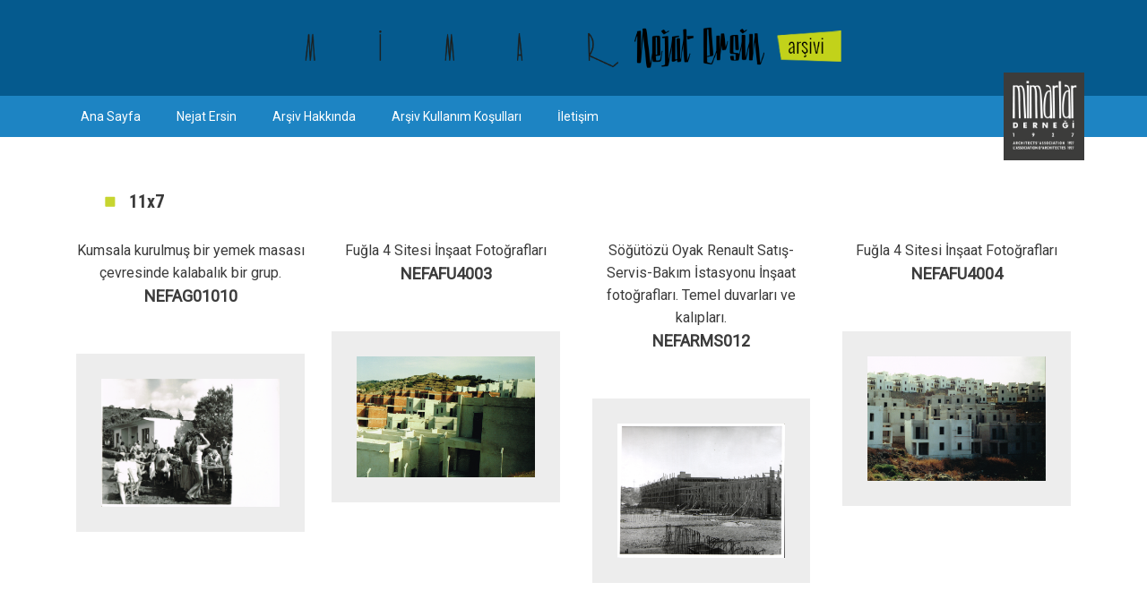

--- FILE ---
content_type: text/html; charset=UTF-8
request_url: http://nejatersin.md1927.org.tr/taxonomy/term/1076
body_size: 9698
content:
<!DOCTYPE html>
<html lang="tr" dir="ltr" prefix="content: http://purl.org/rss/1.0/modules/content/  dc: http://purl.org/dc/terms/  foaf: http://xmlns.com/foaf/0.1/  og: http://ogp.me/ns#  rdfs: http://www.w3.org/2000/01/rdf-schema#  schema: http://schema.org/  sioc: http://rdfs.org/sioc/ns#  sioct: http://rdfs.org/sioc/types#  skos: http://www.w3.org/2004/02/skos/core#  xsd: http://www.w3.org/2001/XMLSchema# ">
  <head>
    <meta charset="utf-8" />
<meta name="Generator" content="Drupal 9 (https://www.drupal.org)" />
<meta name="MobileOptimized" content="width" />
<meta name="HandheldFriendly" content="true" />
<meta name="viewport" content="width=device-width, initial-scale=1, shrink-to-fit=no" />
<meta http-equiv="x-ua-compatible" content="ie=edge" />
<link rel="icon" href="/core/misc/favicon.ico" type="image/vnd.microsoft.icon" />
<link rel="alternate" hreflang="tr" href="http://nejatersin.md1927.org.tr/taxonomy/term/1076" />
<link rel="alternate" type="application/rss+xml" title="11x7" href="http://nejatersin.md1927.org.tr/taxonomy/term/1076/feed" />

    <title>11x7 | Nejat Ersin Arşivi</title>
    <link rel="stylesheet" media="all" href="/core/modules/system/css/components/ajax-progress.module.css?rmu777" />
<link rel="stylesheet" media="all" href="/core/modules/system/css/components/align.module.css?rmu777" />
<link rel="stylesheet" media="all" href="/core/modules/system/css/components/autocomplete-loading.module.css?rmu777" />
<link rel="stylesheet" media="all" href="/core/modules/system/css/components/fieldgroup.module.css?rmu777" />
<link rel="stylesheet" media="all" href="/core/modules/system/css/components/container-inline.module.css?rmu777" />
<link rel="stylesheet" media="all" href="/core/modules/system/css/components/clearfix.module.css?rmu777" />
<link rel="stylesheet" media="all" href="/core/modules/system/css/components/details.module.css?rmu777" />
<link rel="stylesheet" media="all" href="/core/modules/system/css/components/hidden.module.css?rmu777" />
<link rel="stylesheet" media="all" href="/core/modules/system/css/components/item-list.module.css?rmu777" />
<link rel="stylesheet" media="all" href="/core/modules/system/css/components/js.module.css?rmu777" />
<link rel="stylesheet" media="all" href="/core/modules/system/css/components/nowrap.module.css?rmu777" />
<link rel="stylesheet" media="all" href="/core/modules/system/css/components/position-container.module.css?rmu777" />
<link rel="stylesheet" media="all" href="/core/modules/system/css/components/progress.module.css?rmu777" />
<link rel="stylesheet" media="all" href="/core/modules/system/css/components/reset-appearance.module.css?rmu777" />
<link rel="stylesheet" media="all" href="/core/modules/system/css/components/resize.module.css?rmu777" />
<link rel="stylesheet" media="all" href="/core/modules/system/css/components/sticky-header.module.css?rmu777" />
<link rel="stylesheet" media="all" href="/core/modules/system/css/components/system-status-counter.css?rmu777" />
<link rel="stylesheet" media="all" href="/core/modules/system/css/components/system-status-report-counters.css?rmu777" />
<link rel="stylesheet" media="all" href="/core/modules/system/css/components/system-status-report-general-info.css?rmu777" />
<link rel="stylesheet" media="all" href="/core/modules/system/css/components/tabledrag.module.css?rmu777" />
<link rel="stylesheet" media="all" href="/core/modules/system/css/components/tablesort.module.css?rmu777" />
<link rel="stylesheet" media="all" href="/core/modules/system/css/components/tree-child.module.css?rmu777" />
<link rel="stylesheet" media="all" href="/core/modules/views/css/views.module.css?rmu777" />
<link rel="stylesheet" media="all" href="/modules/contrib/colorbox/styles/default/colorbox_style.css?rmu777" />
<link rel="stylesheet" media="all" href="/themes/contrib/bootstrap_barrio/css/components/user.css?rmu777" />
<link rel="stylesheet" media="all" href="/themes/contrib/bootstrap_barrio/css/components/progress.css?rmu777" />
<link rel="stylesheet" media="all" href="/themes/contrib/bootstrap_barrio/css/components/node.css?rmu777" />
<link rel="stylesheet" media="all" href="/themes/contrib/bootstrap_barrio/css/components/affix.css?rmu777" />
<link rel="stylesheet" media="all" href="/themes/contrib/bootstrap_barrio/css/components/book.css?rmu777" />
<link rel="stylesheet" media="all" href="/themes/contrib/bootstrap_barrio/css/components/contextual.css?rmu777" />
<link rel="stylesheet" media="all" href="/themes/contrib/bootstrap_barrio/css/components/feed-icon.css?rmu777" />
<link rel="stylesheet" media="all" href="/themes/contrib/bootstrap_barrio/css/components/field.css?rmu777" />
<link rel="stylesheet" media="all" href="/themes/contrib/bootstrap_barrio/css/components/header.css?rmu777" />
<link rel="stylesheet" media="all" href="/themes/contrib/bootstrap_barrio/css/components/help.css?rmu777" />
<link rel="stylesheet" media="all" href="/themes/contrib/bootstrap_barrio/css/components/icons.css?rmu777" />
<link rel="stylesheet" media="all" href="/themes/contrib/bootstrap_barrio/css/components/image-button.css?rmu777" />
<link rel="stylesheet" media="all" href="/themes/contrib/bootstrap_barrio/css/components/item-list.css?rmu777" />
<link rel="stylesheet" media="all" href="/themes/contrib/bootstrap_barrio/css/components/list-group.css?rmu777" />
<link rel="stylesheet" media="all" href="/themes/contrib/bootstrap_barrio/css/components/media.css?rmu777" />
<link rel="stylesheet" media="all" href="/themes/contrib/bootstrap_barrio/css/components/page.css?rmu777" />
<link rel="stylesheet" media="all" href="/themes/contrib/bootstrap_barrio/css/components/search-form.css?rmu777" />
<link rel="stylesheet" media="all" href="/themes/contrib/bootstrap_barrio/css/components/shortcut.css?rmu777" />
<link rel="stylesheet" media="all" href="/themes/contrib/bootstrap_barrio/css/components/sidebar.css?rmu777" />
<link rel="stylesheet" media="all" href="/themes/contrib/bootstrap_barrio/css/components/site-footer.css?rmu777" />
<link rel="stylesheet" media="all" href="/themes/contrib/bootstrap_barrio/css/components/skip-link.css?rmu777" />
<link rel="stylesheet" media="all" href="/themes/contrib/bootstrap_barrio/css/components/table.css?rmu777" />
<link rel="stylesheet" media="all" href="/themes/contrib/bootstrap_barrio/css/components/tabledrag.css?rmu777" />
<link rel="stylesheet" media="all" href="/themes/contrib/bootstrap_barrio/css/components/tableselect.css?rmu777" />
<link rel="stylesheet" media="all" href="/themes/contrib/bootstrap_barrio/css/components/tablesort-indicator.css?rmu777" />
<link rel="stylesheet" media="all" href="/themes/contrib/bootstrap_barrio/css/components/ui.widget.css?rmu777" />
<link rel="stylesheet" media="all" href="/themes/contrib/bootstrap_barrio/css/components/tabs.css?rmu777" />
<link rel="stylesheet" media="all" href="/themes/contrib/bootstrap_barrio/css/components/toolbar.css?rmu777" />
<link rel="stylesheet" media="all" href="/themes/contrib/bootstrap_barrio/css/components/vertical-tabs.css?rmu777" />
<link rel="stylesheet" media="all" href="/themes/contrib/bootstrap_barrio/css/components/views.css?rmu777" />
<link rel="stylesheet" media="all" href="/themes/contrib/bootstrap_barrio/css/components/webform.css?rmu777" />
<link rel="stylesheet" media="all" href="/themes/contrib/bootstrap_barrio/css/components/ui-dialog.css?rmu777" />
<link rel="stylesheet" media="all" href="//stackpath.bootstrapcdn.com/bootstrap/4.5.0/css/bootstrap.min.css" />
<link rel="stylesheet" media="all" href="/sites/nejatersin/themes/custom/nejatersin_theme/css/style.css?rmu777" />
<link rel="stylesheet" media="all" href="/sites/nejatersin/themes/custom/nejatersin_theme/css/colors.css?rmu777" />
<link rel="stylesheet" media="all" href="/themes/contrib/bootstrap_barrio/css/components/form.css?rmu777" />
<link rel="stylesheet" media="all" href="/themes/contrib/bootstrap_barrio/fonts/roboto.css?rmu777" />
<link rel="stylesheet" media="all" href="//fonts.googleapis.com/css?family=Roboto|Roboto+Condensed:700" />
<link rel="stylesheet" media="all" href="//use.fontawesome.com/releases/v5.13.0/css/all.css" />
<link rel="stylesheet" media="all" href="/themes/contrib/bootstrap_barrio/css/colors/messages/messages-light.css?rmu777" />
<link rel="stylesheet" media="print" href="/themes/contrib/bootstrap_barrio/css/print.css?rmu777" />
<link rel="stylesheet" media="all" href="/themes/contrib/bootstrap_barrio/css/components/navigation.css?rmu777" />

    
  </head>
  <body class="layout-no-sidebars page-taxonomy-term-1076 page-vocabulary-formats page-view-taxonomy-term path-taxonomy">
    <a href="#main-content" class="visually-hidden focusable skip-link">
      Ana içeriğe atla
    </a>
    
      <div class="dialog-off-canvas-main-canvas" data-off-canvas-main-canvas>
    <div id="page-wrapper" class="anonymous">
  <div id="page">
    <header id="header" class="header" role="banner" aria-label="Site header">
                        <nav class="navbar" id="navbar-top">
                    <div class="container">
                        
                      <a href="/" title="Ana Sayfa" rel="home" class="navbar-brand">
              <img src="/sites/nejatersin/files/logo.png" alt="Ana Sayfa" class="img-fluid d-inline-block align-top" />
            
    </a>
    

                                  </div>
                    </nav>
                <nav class="navbar navbar-expand-lg" id="navbar-main">
                    <div class="container">
                        <div id="block-md1927logo-2" class="block block-block-content block-block-contentbf9f8c30-9b14-463e-86e8-ae7608959271">
  
    
      <div class="content">
      
            <div class="clearfix text-formatted field field--name-body field--type-text-with-summary field--label-hidden field__item"><img alt="Mimarlar Derneği 1927 Logo" src="/sites/nejatersin/files/md-menu-logo.png" /></div>
      
    </div>
  </div>


                          <button class="navbar-toggler navbar-toggler-right" type="button" data-toggle="collapse" data-target="#CollapsingNavbar" aria-controls="CollapsingNavbar" aria-expanded="false" aria-label="Toggle navigation"><i class="fas fa-bars" id="toggler-icon"></i> Menü</button>
              <div class="collapse navbar-collapse justify-content-end" id="CollapsingNavbar">
                  <nav role="navigation" aria-labelledby="block-nejatersin-theme-main-menu-menu" id="block-nejatersin-theme-main-menu" class="block block-menu navigation menu--main">
            
  <h2 class="visually-hidden" id="block-nejatersin-theme-main-menu-menu">Ana gezinti menüsü</h2>
  

        
              <ul class="clearfix nav navbar-nav">
                    <li class="nav-item menu-item--collapsed">
                          <a href="/" class="nav-link nav-link--" data-drupal-link-system-path="&lt;front&gt;">Ana Sayfa</a>
              </li>
                <li class="nav-item">
                          <a href="/nejat-ersin" class="nav-link nav-link--nejat-ersin" data-drupal-link-system-path="node/5605">Nejat Ersin</a>
              </li>
                <li class="nav-item">
                          <a href="/arsiv-hakkinda" class="nav-link nav-link--arsiv-hakkinda" data-drupal-link-system-path="node/5606">Arşiv Hakkında</a>
              </li>
                <li class="nav-item">
                          <a href="/arsiv-kullanim-kosullari" class="nav-link nav-link--arsiv-kullanim-kosullari" data-drupal-link-system-path="contact/request_form">Arşiv Kullanım Koşulları</a>
              </li>
                <li class="nav-item">
                          <a href="/contact" class="nav-link nav-link--contact" data-drupal-link-system-path="contact">İletişim</a>
              </li>
                <li class="nav-item menu-item--expanded dropdown">
                          <a href="" class="nav-link dropdown-toggle nav-link-" data-bs-toggle="dropdown" aria-expanded="false" aria-haspopup="true">Yönetim</a>
                        <ul class="dropdown-menu">
                    <li class="dropdown-item">
                          <a href="/giris" class="nav-link--giris" data-drupal-link-system-path="user/login">Giriş</a>
              </li>
        </ul>
  
              </li>
        </ul>
  


  </nav>
<div id="block-md1927logo" class="block block-block-content block-block-contentbf9f8c30-9b14-463e-86e8-ae7608959271">
  
    
      <div class="content">
      
            <div class="clearfix text-formatted field field--name-body field--type-text-with-summary field--label-hidden field__item"><img alt="Mimarlar Derneği 1927 Logo" src="/sites/nejatersin/files/md-menu-logo.png" /></div>
      
    </div>
  </div>


	          </div>
                                            </div>
                  </nav>

        
      
    </header>
          <div class="highlighted">
        <aside class="container section clearfix" role="complementary">
            <div data-drupal-messages-fallback class="hidden"></div>


        </aside>
      </div>
            <div id="main-wrapper" class="layout-main-wrapper clearfix">
              <div id="main" class="container">
          
          <div class="row row-offcanvas row-offcanvas-left clearfix">
              <main class="main-content col order-last" id="content" role="main">
                <section class="section">
                  <a id="main-content" tabindex="-1"></a>
                    <div id="block-nejatersin-theme-page-title" class="block block-core block-page-title-block">
  
    
      <div class="content">
      
  <h1 class="title">11x7</h1>


    </div>
  </div>
<div id="block-nejatersin-theme-content" class="block block-system block-system-main-block">
  
    
      <div class="content">
      <div class="views-element-container"><div class="view view-taxonomy-term view-id-taxonomy_term view-display-id-page_1 js-view-dom-id-2b82dd1cb8fe1ae1e9ed2e1d01639f6a7abb761ecfca01f1fbccee79dfe245bc">
  
    
      <div class="view-header">
      <div about="/taxonomy/term/1076" id="taxonomy-term-1076" class="taxonomy-term vocabulary-formats">
  
    
  <div class="content">
    
  </div>
</div>

    </div>
      
      <div class="view-content row">
      <div id="views-bootstrap-taxonomy-term-page-1"  class="grid views-view-grid">
  <div class="row">
          <div  class="col-6 col-sm-6 col-md-4 col-lg-3 col-xl-3">
        

<article data-history-node-id="2105" role="article" about="/node/2105" class="node node--type-asset node--view-mode-teaser clearfix">
  <div class="node__content clearfix">

    <div class="main-media">
      <header class="header"> <span class="field field--name-title field--type-string field--label-hidden">Kumsala kurulmuş bir yemek masası çevresinde kalabalık bir grup.</span>
</header>
      
            <div class="field field--name-field-identifier field--type-string field--label-hidden field__item">NEFAG01010</div>
      
      
      <div class="field field--name-field-media-image field--type-entity-reference field--label-hidden field__items">
              <div class="field__item">
<div>
  
  
  <div class="field field--name-field-media-image field--type-image field--label-visually_hidden">
    <div class="field__label visually-hidden">Fotoğraf</div>
              <div class="field__item">  <img loading="lazy" src="/system/files/nejatersin/fotograflar/NEFAG01010.jpg" width="4169" height="2988" typeof="foaf:Image" />

</div>
          </div>

</div>
</div>
          </div>
  
      
    </div>
  <div class="container meta-data">

              

  <div class="inline__links"><nav class="links inline nav links-inline"><span class="node-readmore nav-link"><a href="/node/2105" rel="tag" title="Kumsala kurulmuş bir yemek masası çevresinde kalabalık bir grup." hreflang="tr"><span class="visually-hidden">Kumsala kurulmuş bir yemek masası çevresinde kalabalık bir grup. hakkında</span> daha fazla oku</a></span></nav>
  </div>

  <div class="field field--name-field-collection-name field--type-entity-reference field--label-above">
    <div class="field__label">Koleksiyon</div>
          <div class='field__items'>
              <div class="field__item"><a href="/taxonomy/term/18" hreflang="tr">Fotoğraf Arşivi</a></div>
          <div class="field__item"><a href="/taxonomy/term/2552" hreflang="tr">Geziler</a></div>
          <div class="field__item"><a href="/taxonomy/term/798" hreflang="tr">Gümüşlük</a></div>
              </div>
      </div>

  <div class="field field--name-field-subjects field--type-entity-reference field--label-above">
    <div class="field__label">Konular</div>
          <div class='field__items'>
              <div class="field__item"><a href="/taxonomy/term/222" hreflang="tr">toplu fotoğraf</a></div>
          <div class="field__item"><a href="/taxonomy/term/422" hreflang="tr">Bodrum</a></div>
          <div class="field__item"><a href="/taxonomy/term/134" hreflang="tr">Gümüşlük</a></div>
              </div>
      </div>

  <div class="field field--name-field-relations field--type-entity-reference field--label-above">
    <div class="field__label">İlişkiler</div>
          <div class='field__items'>
              <div class="field__item"><a href="/taxonomy/term/34" hreflang="tr">Fotoğraflar</a></div>
          <div class="field__item"><a href="/taxonomy/term/55" hreflang="tr">Geziler</a></div>
          <div class="field__item"><a href="/taxonomy/term/133" hreflang="tr">Gümüşlük</a></div>
              </div>
      </div>

  <div class="field field--name-field-document-type field--type-entity-reference field--label-above">
    <div class="field__label">Tür</div>
          <div class='field__items'>
              <div class="field__item"><a href="/taxonomy/term/33" hreflang="tr">Fotoğraf</a></div>
              </div>
      </div>

  <div class="field field--name-field-print-type field--type-entity-reference field--label-above">
    <div class="field__label">Baskı Tipi</div>
          <div class='field__items'>
              <div class="field__item"><a href="/taxonomy/term/14" hreflang="tr">Siyah-beyaz</a></div>
              </div>
      </div>

  <div class="field field--name-field-format field--type-entity-reference field--label-above">
    <div class="field__label">Biçim</div>
          <div class='field__items'>
              <div class="field__item"><a href="/taxonomy/term/1076" hreflang="tr">11x7</a></div>
          <div class="field__item"><a href="/taxonomy/term/15" hreflang="tr">5 cm</a></div>
              </div>
      </div>

  <div class="field field--name-field-provenances field--type-entity-reference field--label-above">
    <div class="field__label">Menşei</div>
          <div class='field__items'>
              <div class="field__item"><a href="/taxonomy/term/23" hreflang="tr">Mimarlar Derneği 1927 Nejat Ersin Arşivi</a></div>
              </div>
      </div>

  <div class="field field--name-field-acquisition-date field--type-datetime field--label-above">
    <div class="field__label">Edinme Tarihi</div>
              <div class="field__item"><time datetime="2017-04-01T12:00:00Z" class="datetime">Ct, 04/01/2017 - 12:00</time>
</div>
          </div>

  <div class="field field--name-field-accural-method field--type-entity-reference field--label-above">
    <div class="field__label">Edinme Yöntemi</div>
          <div class='field__items'>
              <div class="field__item"><a href="/taxonomy/term/4" hreflang="tr">Perihan Ersin tarafından Mimarlar Derneği 1927&#039;ye bağışlanmıştır.</a></div>
              </div>
      </div>

            
<form class="create-request-form" data-drupal-selector="create-request-form" action="/taxonomy/term/1076" method="post" id="create-request-form" accept-charset="UTF-8">
  <input autocomplete="off" data-drupal-selector="form-s82u7clt1ed7yawq2cjdnkmvcdvfq3wmgypv8uenhku" type="hidden" name="form_build_id" value="form-S82u7CLt1eD7YAwq2CjDnkMvcDvFQ3wMGyPv8UEnhKU" class="form-control" />
<input data-drupal-selector="edit-create-request-form" type="hidden" name="form_id" value="create_request_form" class="form-control" />

</form>


    </div>
  </div>
</article>

      </div>
          <div  class="col-6 col-sm-6 col-md-4 col-lg-3 col-xl-3">
        

<article data-history-node-id="2093" role="article" about="/node/2093" class="node node--type-asset node--view-mode-teaser clearfix">
  <div class="node__content clearfix">

    <div class="main-media">
      <header class="header"> <span class="field field--name-title field--type-string field--label-hidden">Fuğla 4 Sitesi İnşaat Fotoğrafları</span>
</header>
      
            <div class="field field--name-field-identifier field--type-string field--label-hidden field__item">NEFAFU4003</div>
      
      
      <div class="field field--name-field-media-image field--type-entity-reference field--label-hidden field__items">
              <div class="field__item">
<div>
  
  
  <div class="field field--name-field-media-image field--type-image field--label-visually_hidden">
    <div class="field__label visually-hidden">Fotoğraf</div>
              <div class="field__item">  <img loading="lazy" src="/system/files/nejatersin/fotograflar/NEFAFU4003.jpg" width="2979" height="2028" typeof="foaf:Image" />

</div>
          </div>

</div>
</div>
          </div>
  
      
    </div>
  <div class="container meta-data">

              

  <div class="inline__links"><nav class="links inline nav links-inline"><span class="node-readmore nav-link"><a href="/node/2093" rel="tag" title="Fuğla 4 Sitesi İnşaat Fotoğrafları" hreflang="tr"><span class="visually-hidden">Fuğla 4 Sitesi İnşaat Fotoğrafları hakkında</span> daha fazla oku</a></span></nav>
  </div>

  <div class="field field--name-field-collection-name field--type-entity-reference field--label-above">
    <div class="field__label">Koleksiyon</div>
          <div class='field__items'>
              <div class="field__item"><a href="/taxonomy/term/18" hreflang="tr">Fotoğraf Arşivi</a></div>
          <div class="field__item"><a href="/taxonomy/term/1339" hreflang="tr">Fuğla 4 Şantiyesi 1</a></div>
          <div class="field__item"><a href="/taxonomy/term/2331" hreflang="tr">19 Fuğla 4 - Alanya - 1992</a></div>
          <div class="field__item"><a href="/taxonomy/term/2219" hreflang="tr">Fuğla 4 Yazlık Evler Kompleksi</a></div>
          <div class="field__item"><a href="/taxonomy/term/2549" hreflang="tr">Yapı ve Şantiye</a></div>
              </div>
      </div>

  <div class="field field--name-field-coverage field--type-daterange field--label-above">
    <div class="field__label">Tarih</div>
              <div class="field__item"><time datetime="1992-12-01T12:00:00Z" class="datetime">Sa, 12/01/1992 - 12:00</time>
</div>
          </div>

  <div class="field field--name-field-subjects field--type-entity-reference field--label-above">
    <div class="field__label">Konular</div>
          <div class='field__items'>
              <div class="field__item"><a href="/taxonomy/term/1263" hreflang="tr">Fuğla 4</a></div>
          <div class="field__item"><a href="/taxonomy/term/552" hreflang="tr">site</a></div>
          <div class="field__item"><a href="/taxonomy/term/399" hreflang="tr">inşaat</a></div>
          <div class="field__item"><a href="/taxonomy/term/450" hreflang="tr">Antalya</a></div>
          <div class="field__item"><a href="/taxonomy/term/451" hreflang="tr">Alanya</a></div>
          <div class="field__item"><a href="/taxonomy/term/449" hreflang="tr">turizm</a></div>
              </div>
      </div>

  <div class="field field--name-field-relations field--type-entity-reference field--label-above">
    <div class="field__label">İlişkiler</div>
          <div class='field__items'>
              <div class="field__item"><a href="/taxonomy/term/216" hreflang="tr">Projeler</a></div>
          <div class="field__item"><a href="/taxonomy/term/1262" hreflang="tr">Fuğla 4 Yazlık Evler Kompleksi</a></div>
              </div>
      </div>

  <div class="field field--name-field-document-type field--type-entity-reference field--label-above">
    <div class="field__label">Tür</div>
          <div class='field__items'>
              <div class="field__item"><a href="/taxonomy/term/33" hreflang="tr">Fotoğraf</a></div>
              </div>
      </div>

  <div class="field field--name-field-print-type field--type-entity-reference field--label-above">
    <div class="field__label">Baskı Tipi</div>
          <div class='field__items'>
              <div class="field__item"><a href="/taxonomy/term/9" hreflang="tr">Renkli</a></div>
              </div>
      </div>

  <div class="field field--name-field-format field--type-entity-reference field--label-above">
    <div class="field__label">Biçim</div>
          <div class='field__items'>
              <div class="field__item"><a href="/taxonomy/term/1076" hreflang="tr">11x7</a></div>
          <div class="field__item"><a href="/taxonomy/term/15" hreflang="tr">5 cm</a></div>
              </div>
      </div>

  <div class="field field--name-field-provenances field--type-entity-reference field--label-above">
    <div class="field__label">Menşei</div>
          <div class='field__items'>
              <div class="field__item"><a href="/taxonomy/term/23" hreflang="tr">Mimarlar Derneği 1927 Nejat Ersin Arşivi</a></div>
              </div>
      </div>

  <div class="field field--name-field-acquisition-date field--type-datetime field--label-above">
    <div class="field__label">Edinme Tarihi</div>
              <div class="field__item"><time datetime="2017-04-01T12:00:00Z" class="datetime">Ct, 04/01/2017 - 12:00</time>
</div>
          </div>

  <div class="field field--name-field-accural-method field--type-entity-reference field--label-above">
    <div class="field__label">Edinme Yöntemi</div>
          <div class='field__items'>
              <div class="field__item"><a href="/taxonomy/term/4" hreflang="tr">Perihan Ersin tarafından Mimarlar Derneği 1927&#039;ye bağışlanmıştır.</a></div>
              </div>
      </div>

            
<form class="create-request-form" data-drupal-selector="create-request-form-2" action="/taxonomy/term/1076" method="post" id="create-request-form--2" accept-charset="UTF-8">
  <input autocomplete="off" data-drupal-selector="form-jxqckjhghfw8zhjmrp3vdrmjhdekbzouz1nxjy3tane" type="hidden" name="form_build_id" value="form-JxqCKJHgHfw8zHjmrP3vdrMjHdeKbzouz1nxjy3tANE" class="form-control" />
<input data-drupal-selector="edit-create-request-form-2" type="hidden" name="form_id" value="create_request_form" class="form-control" />

</form>


    </div>
  </div>
</article>

      </div>
          <div  class="col-6 col-sm-6 col-md-4 col-lg-3 col-xl-3">
        

<article data-history-node-id="1549" role="article" about="/node/1549" class="node node--type-asset node--view-mode-teaser clearfix">
  <div class="node__content clearfix">

    <div class="main-media">
      <header class="header"> <span class="field field--name-title field--type-string field--label-hidden">Söğütözü Oyak Renault Satış-Servis-Bakım İstasyonu İnşaat fotoğrafları. Temel duvarları ve kalıpları.</span>
</header>
      
            <div class="field field--name-field-identifier field--type-string field--label-hidden field__item">NEFARMS012</div>
      
      
      <div class="field field--name-field-media-image field--type-entity-reference field--label-hidden field__items">
              <div class="field__item">
<div>
  
  
  <div class="field field--name-field-media-image field--type-image field--label-visually_hidden">
    <div class="field__label visually-hidden">Fotoğraf</div>
              <div class="field__item">  <img loading="lazy" src="/system/files/nejatersin/fotograflar/NEFARMS012.1.jpg" width="2967" height="2383" typeof="foaf:Image" />

</div>
          </div>

</div>
</div>
          </div>
  
      
    </div>
  <div class="container meta-data">

              

  <div class="inline__links"><nav class="links inline nav links-inline"><span class="node-readmore nav-link"><a href="/node/1549" rel="tag" title="Söğütözü Oyak Renault Satış-Servis-Bakım İstasyonu İnşaat fotoğrafları. Temel duvarları ve kalıpları." hreflang="tr"><span class="visually-hidden">Söğütözü Oyak Renault Satış-Servis-Bakım İstasyonu İnşaat fotoğrafları. Temel duvarları ve kalıpları. hakkında</span> daha fazla oku</a></span></nav>
  </div>

  <div class="field field--name-field-collection-name field--type-entity-reference field--label-above">
    <div class="field__label">Koleksiyon</div>
          <div class='field__items'>
              <div class="field__item"><a href="/taxonomy/term/18" hreflang="tr">Fotoğraf Arşivi</a></div>
          <div class="field__item"><a href="/taxonomy/term/2572" hreflang="tr">Oyak Renault Söğütözü Şantiyesi 1973</a></div>
          <div class="field__item"><a href="/taxonomy/term/2347" hreflang="tr">24 Renault Mais Söğütözü - 1973</a></div>
          <div class="field__item"><a href="/taxonomy/term/2549" hreflang="tr">Yapı ve Şantiye</a></div>
              </div>
      </div>

  <div class="field field--name-field-coverage field--type-daterange field--label-above">
    <div class="field__label">Tarih</div>
              <div class="field__item"><time datetime="1973-09-04T12:00:00Z" class="datetime">Sa, 09/04/1973 - 12:00</time>
</div>
          </div>

  <div class="field field--name-field-subjects field--type-entity-reference field--label-above">
    <div class="field__label">Konular</div>
          <div class='field__items'>
              <div class="field__item"><a href="/taxonomy/term/598" hreflang="tr">Renault</a></div>
          <div class="field__item"><a href="/taxonomy/term/1115" hreflang="tr">Oyak</a></div>
          <div class="field__item"><a href="/taxonomy/term/600" hreflang="tr">Söğütözü</a></div>
          <div class="field__item"><a href="/taxonomy/term/599" hreflang="tr">Mais</a></div>
          <div class="field__item"><a href="/taxonomy/term/602" hreflang="tr">servis</a></div>
          <div class="field__item"><a href="/taxonomy/term/601" hreflang="tr">otomobil</a></div>
          <div class="field__item"><a href="/taxonomy/term/399" hreflang="tr">inşaat</a></div>
          <div class="field__item"><a href="/taxonomy/term/424" hreflang="tr">temel</a></div>
          <div class="field__item"><a href="/taxonomy/term/385" hreflang="tr">duvar</a></div>
              </div>
      </div>

  <div class="field field--name-field-relations field--type-entity-reference field--label-above">
    <div class="field__label">İlişkiler</div>
          <div class='field__items'>
              <div class="field__item"><a href="/taxonomy/term/216" hreflang="tr">Projeler</a></div>
          <div class="field__item"><a href="/taxonomy/term/597" hreflang="tr">Renault Mais Ankara Söğütözü Servis İstasyonu</a></div>
              </div>
      </div>

  <div class="field field--name-field-document-type field--type-entity-reference field--label-above">
    <div class="field__label">Tür</div>
          <div class='field__items'>
              <div class="field__item"><a href="/taxonomy/term/33" hreflang="tr">Fotoğraf</a></div>
              </div>
      </div>

  <div class="field field--name-field-print-type field--type-entity-reference field--label-above">
    <div class="field__label">Baskı Tipi</div>
          <div class='field__items'>
              <div class="field__item"><a href="/taxonomy/term/14" hreflang="tr">Siyah-beyaz</a></div>
              </div>
      </div>

  <div class="field field--name-field-format field--type-entity-reference field--label-above">
    <div class="field__label">Biçim</div>
          <div class='field__items'>
              <div class="field__item"><a href="/taxonomy/term/1076" hreflang="tr">11x7</a></div>
          <div class="field__item"><a href="/taxonomy/term/15" hreflang="tr">5 cm</a></div>
              </div>
      </div>

  <div class="field field--name-field-provenances field--type-entity-reference field--label-above">
    <div class="field__label">Menşei</div>
          <div class='field__items'>
              <div class="field__item"><a href="/taxonomy/term/23" hreflang="tr">Mimarlar Derneği 1927 Nejat Ersin Arşivi</a></div>
              </div>
      </div>

  <div class="field field--name-field-acquisition-date field--type-datetime field--label-above">
    <div class="field__label">Edinme Tarihi</div>
              <div class="field__item"><time datetime="2017-04-01T12:00:00Z" class="datetime">Ct, 04/01/2017 - 12:00</time>
</div>
          </div>

  <div class="field field--name-field-accural-method field--type-entity-reference field--label-above">
    <div class="field__label">Edinme Yöntemi</div>
          <div class='field__items'>
              <div class="field__item"><a href="/taxonomy/term/4" hreflang="tr">Perihan Ersin tarafından Mimarlar Derneği 1927&#039;ye bağışlanmıştır.</a></div>
              </div>
      </div>

            
<form class="create-request-form" data-drupal-selector="create-request-form-3" action="/taxonomy/term/1076" method="post" id="create-request-form--3" accept-charset="UTF-8">
  <input autocomplete="off" data-drupal-selector="form-mfowi6abt2xtpgt5itzz8v8tkymwubb2niuzfr-1f6u" type="hidden" name="form_build_id" value="form-mFoWI6abT2XTPGT5iTzZ8v8tkyMWuBB2NIuZfr_1f6U" class="form-control" />
<input data-drupal-selector="edit-create-request-form-3" type="hidden" name="form_id" value="create_request_form" class="form-control" />

</form>


    </div>
  </div>
</article>

      </div>
          <div  class="col-6 col-sm-6 col-md-4 col-lg-3 col-xl-3">
        

<article data-history-node-id="2094" role="article" about="/node/2094" class="node node--type-asset node--view-mode-teaser clearfix">
  <div class="node__content clearfix">

    <div class="main-media">
      <header class="header"> <span class="field field--name-title field--type-string field--label-hidden">Fuğla 4 Sitesi İnşaat Fotoğrafları</span>
</header>
      
            <div class="field field--name-field-identifier field--type-string field--label-hidden field__item">NEFAFU4004</div>
      
      
      <div class="field field--name-field-media-image field--type-entity-reference field--label-hidden field__items">
              <div class="field__item">
<div>
  
  
  <div class="field field--name-field-media-image field--type-image field--label-visually_hidden">
    <div class="field__label visually-hidden">Fotoğraf</div>
              <div class="field__item">  <img loading="lazy" src="/system/files/nejatersin/fotograflar/NEFAFU4004.jpg" width="2995" height="2088" typeof="foaf:Image" />

</div>
          </div>

</div>
</div>
          </div>
  
      
    </div>
  <div class="container meta-data">

              

  <div class="inline__links"><nav class="links inline nav links-inline"><span class="node-readmore nav-link"><a href="/node/2094" rel="tag" title="Fuğla 4 Sitesi İnşaat Fotoğrafları" hreflang="tr"><span class="visually-hidden">Fuğla 4 Sitesi İnşaat Fotoğrafları hakkında</span> daha fazla oku</a></span></nav>
  </div>

  <div class="field field--name-field-collection-name field--type-entity-reference field--label-above">
    <div class="field__label">Koleksiyon</div>
          <div class='field__items'>
              <div class="field__item"><a href="/taxonomy/term/18" hreflang="tr">Fotoğraf Arşivi</a></div>
          <div class="field__item"><a href="/taxonomy/term/1339" hreflang="tr">Fuğla 4 Şantiyesi 1</a></div>
          <div class="field__item"><a href="/taxonomy/term/2549" hreflang="tr">Yapı ve Şantiye</a></div>
          <div class="field__item"><a href="/taxonomy/term/2219" hreflang="tr">Fuğla 4 Yazlık Evler Kompleksi</a></div>
          <div class="field__item"><a href="/taxonomy/term/2331" hreflang="tr">19 Fuğla 4 - Alanya - 1992</a></div>
              </div>
      </div>

  <div class="field field--name-field-coverage field--type-daterange field--label-above">
    <div class="field__label">Tarih</div>
              <div class="field__item"><time datetime="1992-12-01T12:00:00Z" class="datetime">Sa, 12/01/1992 - 12:00</time>
</div>
          </div>

  <div class="field field--name-field-subjects field--type-entity-reference field--label-above">
    <div class="field__label">Konular</div>
          <div class='field__items'>
              <div class="field__item"><a href="/taxonomy/term/1263" hreflang="tr">Fuğla 4</a></div>
          <div class="field__item"><a href="/taxonomy/term/552" hreflang="tr">site</a></div>
          <div class="field__item"><a href="/taxonomy/term/399" hreflang="tr">inşaat</a></div>
          <div class="field__item"><a href="/taxonomy/term/450" hreflang="tr">Antalya</a></div>
          <div class="field__item"><a href="/taxonomy/term/451" hreflang="tr">Alanya</a></div>
          <div class="field__item"><a href="/taxonomy/term/449" hreflang="tr">turizm</a></div>
              </div>
      </div>

  <div class="field field--name-field-relations field--type-entity-reference field--label-above">
    <div class="field__label">İlişkiler</div>
          <div class='field__items'>
              <div class="field__item"><a href="/taxonomy/term/216" hreflang="tr">Projeler</a></div>
          <div class="field__item"><a href="/taxonomy/term/1262" hreflang="tr">Fuğla 4 Yazlık Evler Kompleksi</a></div>
              </div>
      </div>

  <div class="field field--name-field-document-type field--type-entity-reference field--label-above">
    <div class="field__label">Tür</div>
          <div class='field__items'>
              <div class="field__item"><a href="/taxonomy/term/33" hreflang="tr">Fotoğraf</a></div>
              </div>
      </div>

  <div class="field field--name-field-print-type field--type-entity-reference field--label-above">
    <div class="field__label">Baskı Tipi</div>
          <div class='field__items'>
              <div class="field__item"><a href="/taxonomy/term/9" hreflang="tr">Renkli</a></div>
              </div>
      </div>

  <div class="field field--name-field-format field--type-entity-reference field--label-above">
    <div class="field__label">Biçim</div>
          <div class='field__items'>
              <div class="field__item"><a href="/taxonomy/term/1076" hreflang="tr">11x7</a></div>
          <div class="field__item"><a href="/taxonomy/term/15" hreflang="tr">5 cm</a></div>
              </div>
      </div>

  <div class="field field--name-field-provenances field--type-entity-reference field--label-above">
    <div class="field__label">Menşei</div>
          <div class='field__items'>
              <div class="field__item"><a href="/taxonomy/term/23" hreflang="tr">Mimarlar Derneği 1927 Nejat Ersin Arşivi</a></div>
              </div>
      </div>

  <div class="field field--name-field-acquisition-date field--type-datetime field--label-above">
    <div class="field__label">Edinme Tarihi</div>
              <div class="field__item"><time datetime="2017-04-01T12:00:00Z" class="datetime">Ct, 04/01/2017 - 12:00</time>
</div>
          </div>

  <div class="field field--name-field-accural-method field--type-entity-reference field--label-above">
    <div class="field__label">Edinme Yöntemi</div>
          <div class='field__items'>
              <div class="field__item"><a href="/taxonomy/term/4" hreflang="tr">Perihan Ersin tarafından Mimarlar Derneği 1927&#039;ye bağışlanmıştır.</a></div>
              </div>
      </div>

            
<form class="create-request-form" data-drupal-selector="create-request-form-4" action="/taxonomy/term/1076" method="post" id="create-request-form--4" accept-charset="UTF-8">
  <input autocomplete="off" data-drupal-selector="form-bg1m7a5btwpmph91goxyqdb42gm-dbe43-swpsnpsua" type="hidden" name="form_build_id" value="form-Bg1m7A5BtwpMPh91GOxyQDb42gM-DbE43_sWPSNPSUA" class="form-control" />
<input data-drupal-selector="edit-create-request-form-4" type="hidden" name="form_id" value="create_request_form" class="form-control" />

</form>


    </div>
  </div>
</article>

      </div>
          <div  class="col-6 col-sm-6 col-md-4 col-lg-3 col-xl-3">
        

<article data-history-node-id="2086" role="article" about="/node/2086" class="node node--type-asset node--view-mode-teaser clearfix">
  <div class="node__content clearfix">

    <div class="main-media">
      <header class="header"> <span class="field field--name-title field--type-string field--label-hidden">Mimarlar Derneği 1927&#039;nin Birlik Mahallesi&#039;ndeki mekanında Nejat Ersin&#039;e ödül takdim ediliyor. Naz Dino, Serpil Özaloğlu.</span>
</header>
      
            <div class="field field--name-field-identifier field--type-string field--label-hidden field__item">NEFAM27011</div>
      
      
      <div class="field field--name-field-media-image field--type-entity-reference field--label-hidden field__items">
              <div class="field__item">
<div>
  
  
  <div class="field field--name-field-media-image field--type-image field--label-visually_hidden">
    <div class="field__label visually-hidden">Fotoğraf</div>
              <div class="field__item">  <img loading="lazy" src="/system/files/nejatersin/fotograflar/NEFAM27011.jpg" width="4168" height="2908" typeof="foaf:Image" />

</div>
          </div>

</div>
</div>
          </div>
  
      
    </div>
  <div class="container meta-data">

              

  <div class="inline__links"><nav class="links inline nav links-inline"><span class="node-readmore nav-link"><a href="/node/2086" rel="tag" title="Mimarlar Derneği 1927&#039;nin Birlik Mahallesi&#039;ndeki mekanında Nejat Ersin&#039;e ödül takdim ediliyor. Naz Dino, Serpil Özaloğlu." hreflang="tr"><span class="visually-hidden">Mimarlar Derneği 1927&#039;nin Birlik Mahallesi&#039;ndeki mekanında Nejat Ersin&#039;e ödül takdim ediliyor. Naz Dino, Serpil Özaloğlu. hakkında</span> daha fazla oku</a></span></nav>
  </div>

  <div class="field field--name-field-collection-name field--type-entity-reference field--label-above">
    <div class="field__label">Koleksiyon</div>
          <div class='field__items'>
              <div class="field__item"><a href="/taxonomy/term/18" hreflang="tr">Fotoğraf Arşivi</a></div>
          <div class="field__item"><a href="/taxonomy/term/2583" hreflang="tr">Mimarlar Derneği 1927</a></div>
          <div class="field__item"><a href="/taxonomy/term/2586" hreflang="tr">Toplantılar</a></div>
              </div>
      </div>

  <div class="field field--name-field-subjects field--type-entity-reference field--label-above">
    <div class="field__label">Konular</div>
          <div class='field__items'>
              <div class="field__item"><a href="/taxonomy/term/277" hreflang="tr">Mimarlar Derneği 1927</a></div>
          <div class="field__item"><a href="/taxonomy/term/278" hreflang="tr">MD1927</a></div>
          <div class="field__item"><a href="/taxonomy/term/1325" hreflang="tr">Dernek</a></div>
          <div class="field__item"><a href="/taxonomy/term/1326" hreflang="tr">Birlik mahallesi</a></div>
          <div class="field__item"><a href="/taxonomy/term/38" hreflang="tr">iç mekan</a></div>
          <div class="field__item"><a href="/taxonomy/term/1329" hreflang="tr">ödül</a></div>
          <div class="field__item"><a href="/taxonomy/term/425" hreflang="tr">tören</a></div>
          <div class="field__item"><a href="/taxonomy/term/1333" hreflang="tr">Naz Dino</a></div>
          <div class="field__item"><a href="/taxonomy/term/280" hreflang="tr">Serpil Özaloğlu</a></div>
              </div>
      </div>

  <div class="field field--name-field-relations field--type-entity-reference field--label-above">
    <div class="field__label">İlişkiler</div>
          <div class='field__items'>
              <div class="field__item"><a href="/taxonomy/term/34" hreflang="tr">Fotoğraflar</a></div>
          <div class="field__item"><a href="/taxonomy/term/275" hreflang="tr">Mimarlar Derneği</a></div>
              </div>
      </div>

  <div class="field field--name-field-document-type field--type-entity-reference field--label-above">
    <div class="field__label">Tür</div>
          <div class='field__items'>
              <div class="field__item"><a href="/taxonomy/term/33" hreflang="tr">Fotoğraf</a></div>
              </div>
      </div>

  <div class="field field--name-field-print-type field--type-entity-reference field--label-above">
    <div class="field__label">Baskı Tipi</div>
          <div class='field__items'>
              <div class="field__item"><a href="/taxonomy/term/9" hreflang="tr">Renkli</a></div>
              </div>
      </div>

  <div class="field field--name-field-format field--type-entity-reference field--label-above">
    <div class="field__label">Biçim</div>
          <div class='field__items'>
              <div class="field__item"><a href="/taxonomy/term/1076" hreflang="tr">11x7</a></div>
          <div class="field__item"><a href="/taxonomy/term/15" hreflang="tr">5 cm</a></div>
              </div>
      </div>

  <div class="field field--name-field-provenances field--type-entity-reference field--label-above">
    <div class="field__label">Menşei</div>
          <div class='field__items'>
              <div class="field__item"><a href="/taxonomy/term/23" hreflang="tr">Mimarlar Derneği 1927 Nejat Ersin Arşivi</a></div>
              </div>
      </div>

  <div class="field field--name-field-acquisition-date field--type-datetime field--label-above">
    <div class="field__label">Edinme Tarihi</div>
              <div class="field__item"><time datetime="2017-04-01T12:00:00Z" class="datetime">Ct, 04/01/2017 - 12:00</time>
</div>
          </div>

  <div class="field field--name-field-accural-method field--type-entity-reference field--label-above">
    <div class="field__label">Edinme Yöntemi</div>
          <div class='field__items'>
              <div class="field__item"><a href="/taxonomy/term/4" hreflang="tr">Perihan Ersin tarafından Mimarlar Derneği 1927&#039;ye bağışlanmıştır.</a></div>
              </div>
      </div>

            
<form class="create-request-form" data-drupal-selector="create-request-form-5" action="/taxonomy/term/1076" method="post" id="create-request-form--5" accept-charset="UTF-8">
  <input autocomplete="off" data-drupal-selector="form-qiyl-udsh-dtl05ibxrdmsxzi2ypmatcqzcwpzs4ese" type="hidden" name="form_build_id" value="form-QIYl_UdSH-DtL05iBXRdMSXzi2YpmatcqzCwpZs4ESE" class="form-control" />
<input data-drupal-selector="edit-create-request-form-5" type="hidden" name="form_id" value="create_request_form" class="form-control" />

</form>


    </div>
  </div>
</article>

      </div>
          <div  class="col-6 col-sm-6 col-md-4 col-lg-3 col-xl-3">
        

<article data-history-node-id="1716" role="article" about="/node/1716" class="node node--type-asset node--view-mode-teaser clearfix">
  <div class="node__content clearfix">

    <div class="main-media">
      <header class="header"> <span class="field field--name-title field--type-string field--label-hidden">Bir apartmanın terasında Nurettin Ersin</span>
</header>
      
            <div class="field field--name-field-identifier field--type-string field--label-hidden field__item">NEFAAIL100</div>
      
      
      <div class="field field--name-field-media-image field--type-entity-reference field--label-hidden field__items">
              <div class="field__item">
<div>
  
  
  <div class="field field--name-field-media-image field--type-image field--label-visually_hidden">
    <div class="field__label visually-hidden">Fotoğraf</div>
              <div class="field__item">  <img loading="lazy" src="/system/files/nejatersin/fotograflar/NEFAAIL100.jpg" width="2514" height="3636" typeof="foaf:Image" />

</div>
          </div>

</div>
</div>
          </div>
  
      
    </div>
  <div class="container meta-data">

              

  <div class="inline__links"><nav class="links inline nav links-inline"><span class="node-readmore nav-link"><a href="/node/1716" rel="tag" title="Bir apartmanın terasında Nurettin Ersin" hreflang="tr"><span class="visually-hidden">Bir apartmanın terasında Nurettin Ersin hakkında</span> daha fazla oku</a></span></nav>
  </div>

  <div class="field field--name-field-collection-name field--type-entity-reference field--label-above">
    <div class="field__label">Koleksiyon</div>
          <div class='field__items'>
              <div class="field__item"><a href="/taxonomy/term/18" hreflang="tr">Fotoğraf Arşivi</a></div>
          <div class="field__item"><a href="/taxonomy/term/2568" hreflang="tr">Aile ve Arkadaşlar</a></div>
              </div>
      </div>

  <div class="clearfix text-formatted field field--name-field-description field--type-text-with-summary field--label-above">
    <div class="field__label">Açıklama</div>
              <div class="field__item"><p>Fotoğrafın üzerini "Perihan ve Nejata - Ankara" diye yazarak imzalamış.</p></div>
          </div>

  <div class="field field--name-field-coverage field--type-daterange field--label-above">
    <div class="field__label">Tarih</div>
              <div class="field__item"><time datetime="1967-12-01T12:00:00Z" class="datetime">Cu, 12/01/1967 - 12:00</time>
</div>
          </div>

  <div class="field field--name-field-subjects field--type-entity-reference field--label-above">
    <div class="field__label">Konular</div>
          <div class='field__items'>
              <div class="field__item"><a href="/taxonomy/term/113" hreflang="tr">Nurettin Ersin</a></div>
          <div class="field__item"><a href="/taxonomy/term/49" hreflang="tr">boy fotoğraf</a></div>
              </div>
      </div>

  <div class="field field--name-field-relations field--type-entity-reference field--label-above">
    <div class="field__label">İlişkiler</div>
          <div class='field__items'>
              <div class="field__item"><a href="/taxonomy/term/34" hreflang="tr">Fotoğraflar</a></div>
          <div class="field__item"><a href="/taxonomy/term/79" hreflang="tr">Aile</a></div>
              </div>
      </div>

  <div class="field field--name-field-document-type field--type-entity-reference field--label-above">
    <div class="field__label">Tür</div>
          <div class='field__items'>
              <div class="field__item"><a href="/taxonomy/term/33" hreflang="tr">Fotoğraf</a></div>
              </div>
      </div>

  <div class="field field--name-field-print-type field--type-entity-reference field--label-above">
    <div class="field__label">Baskı Tipi</div>
          <div class='field__items'>
              <div class="field__item"><a href="/taxonomy/term/9" hreflang="tr">Renkli</a></div>
              </div>
      </div>

  <div class="field field--name-field-format field--type-entity-reference field--label-above">
    <div class="field__label">Biçim</div>
          <div class='field__items'>
              <div class="field__item"><a href="/taxonomy/term/1076" hreflang="tr">11x7</a></div>
          <div class="field__item"><a href="/taxonomy/term/15" hreflang="tr">5 cm</a></div>
              </div>
      </div>

  <div class="field field--name-field-provenances field--type-entity-reference field--label-above">
    <div class="field__label">Menşei</div>
          <div class='field__items'>
              <div class="field__item"><a href="/taxonomy/term/23" hreflang="tr">Mimarlar Derneği 1927 Nejat Ersin Arşivi</a></div>
              </div>
      </div>

  <div class="field field--name-field-acquisition-date field--type-datetime field--label-above">
    <div class="field__label">Edinme Tarihi</div>
              <div class="field__item"><time datetime="2017-04-01T12:00:00Z" class="datetime">Ct, 04/01/2017 - 12:00</time>
</div>
          </div>

  <div class="field field--name-field-accural-method field--type-entity-reference field--label-above">
    <div class="field__label">Edinme Yöntemi</div>
          <div class='field__items'>
              <div class="field__item"><a href="/taxonomy/term/4" hreflang="tr">Perihan Ersin tarafından Mimarlar Derneği 1927&#039;ye bağışlanmıştır.</a></div>
              </div>
      </div>

            
<form class="create-request-form" data-drupal-selector="create-request-form-6" action="/taxonomy/term/1076" method="post" id="create-request-form--6" accept-charset="UTF-8">
  <input autocomplete="off" data-drupal-selector="form-3g-xb6its4uqosh3yzajwi1pgioibrfz9e46ufwk6vu" type="hidden" name="form_build_id" value="form-3g-xb6iTs4uqOsH3YzaJWI1pgiOiBrFZ9E46ufwk6vU" class="form-control" />
<input data-drupal-selector="edit-create-request-form-6" type="hidden" name="form_id" value="create_request_form" class="form-control" />

</form>


    </div>
  </div>
</article>

      </div>
          <div  class="col-6 col-sm-6 col-md-4 col-lg-3 col-xl-3">
        

<article data-history-node-id="1550" role="article" about="/node/1550" class="node node--type-asset node--view-mode-teaser clearfix">
  <div class="node__content clearfix">

    <div class="main-media">
      <header class="header"> <span class="field field--name-title field--type-string field--label-hidden">Söğütözü Oyak Renault Satış-Servis-Bakım İstasyonu İnşaat fotoğrafları. Temel duvarları ve kalıpları.</span>
</header>
      
            <div class="field field--name-field-identifier field--type-string field--label-hidden field__item">NEFARMS013</div>
      
      
      <div class="field field--name-field-media-image field--type-entity-reference field--label-hidden field__items">
              <div class="field__item">
<div>
  
  
  <div class="field field--name-field-media-image field--type-image field--label-visually_hidden">
    <div class="field__label visually-hidden">Fotoğraf</div>
              <div class="field__item">  <img loading="lazy" src="/system/files/nejatersin/fotograflar/NEFARMS013.1.jpg" width="2985" height="2394" typeof="foaf:Image" />

</div>
          </div>

</div>
</div>
          </div>
  
      
    </div>
  <div class="container meta-data">

              

  <div class="inline__links"><nav class="links inline nav links-inline"><span class="node-readmore nav-link"><a href="/node/1550" rel="tag" title="Söğütözü Oyak Renault Satış-Servis-Bakım İstasyonu İnşaat fotoğrafları. Temel duvarları ve kalıpları." hreflang="tr"><span class="visually-hidden">Söğütözü Oyak Renault Satış-Servis-Bakım İstasyonu İnşaat fotoğrafları. Temel duvarları ve kalıpları. hakkında</span> daha fazla oku</a></span></nav>
  </div>

  <div class="field field--name-field-collection-name field--type-entity-reference field--label-above">
    <div class="field__label">Koleksiyon</div>
          <div class='field__items'>
              <div class="field__item"><a href="/taxonomy/term/18" hreflang="tr">Fotoğraf Arşivi</a></div>
          <div class="field__item"><a href="/taxonomy/term/2572" hreflang="tr">Oyak Renault Söğütözü Şantiyesi 1973</a></div>
          <div class="field__item"><a href="/taxonomy/term/2347" hreflang="tr">24 Renault Mais Söğütözü - 1973</a></div>
          <div class="field__item"><a href="/taxonomy/term/2549" hreflang="tr">Yapı ve Şantiye</a></div>
              </div>
      </div>

  <div class="field field--name-field-coverage field--type-daterange field--label-above">
    <div class="field__label">Tarih</div>
              <div class="field__item"><time datetime="1973-09-04T12:00:00Z" class="datetime">Sa, 09/04/1973 - 12:00</time>
</div>
          </div>

  <div class="field field--name-field-subjects field--type-entity-reference field--label-above">
    <div class="field__label">Konular</div>
          <div class='field__items'>
              <div class="field__item"><a href="/taxonomy/term/598" hreflang="tr">Renault</a></div>
          <div class="field__item"><a href="/taxonomy/term/1115" hreflang="tr">Oyak</a></div>
          <div class="field__item"><a href="/taxonomy/term/600" hreflang="tr">Söğütözü</a></div>
          <div class="field__item"><a href="/taxonomy/term/599" hreflang="tr">Mais</a></div>
          <div class="field__item"><a href="/taxonomy/term/602" hreflang="tr">servis</a></div>
          <div class="field__item"><a href="/taxonomy/term/601" hreflang="tr">otomobil</a></div>
          <div class="field__item"><a href="/taxonomy/term/399" hreflang="tr">inşaat</a></div>
          <div class="field__item"><a href="/taxonomy/term/424" hreflang="tr">temel</a></div>
          <div class="field__item"><a href="/taxonomy/term/385" hreflang="tr">duvar</a></div>
              </div>
      </div>

  <div class="field field--name-field-relations field--type-entity-reference field--label-above">
    <div class="field__label">İlişkiler</div>
          <div class='field__items'>
              <div class="field__item"><a href="/taxonomy/term/216" hreflang="tr">Projeler</a></div>
          <div class="field__item"><a href="/taxonomy/term/597" hreflang="tr">Renault Mais Ankara Söğütözü Servis İstasyonu</a></div>
              </div>
      </div>

  <div class="field field--name-field-document-type field--type-entity-reference field--label-above">
    <div class="field__label">Tür</div>
          <div class='field__items'>
              <div class="field__item"><a href="/taxonomy/term/33" hreflang="tr">Fotoğraf</a></div>
              </div>
      </div>

  <div class="field field--name-field-print-type field--type-entity-reference field--label-above">
    <div class="field__label">Baskı Tipi</div>
          <div class='field__items'>
              <div class="field__item"><a href="/taxonomy/term/14" hreflang="tr">Siyah-beyaz</a></div>
              </div>
      </div>

  <div class="field field--name-field-format field--type-entity-reference field--label-above">
    <div class="field__label">Biçim</div>
          <div class='field__items'>
              <div class="field__item"><a href="/taxonomy/term/1076" hreflang="tr">11x7</a></div>
          <div class="field__item"><a href="/taxonomy/term/15" hreflang="tr">5 cm</a></div>
              </div>
      </div>

  <div class="field field--name-field-provenances field--type-entity-reference field--label-above">
    <div class="field__label">Menşei</div>
          <div class='field__items'>
              <div class="field__item"><a href="/taxonomy/term/23" hreflang="tr">Mimarlar Derneği 1927 Nejat Ersin Arşivi</a></div>
              </div>
      </div>

  <div class="field field--name-field-acquisition-date field--type-datetime field--label-above">
    <div class="field__label">Edinme Tarihi</div>
              <div class="field__item"><time datetime="2017-04-01T12:00:00Z" class="datetime">Ct, 04/01/2017 - 12:00</time>
</div>
          </div>

  <div class="field field--name-field-accural-method field--type-entity-reference field--label-above">
    <div class="field__label">Edinme Yöntemi</div>
          <div class='field__items'>
              <div class="field__item"><a href="/taxonomy/term/4" hreflang="tr">Perihan Ersin tarafından Mimarlar Derneği 1927&#039;ye bağışlanmıştır.</a></div>
              </div>
      </div>

            
<form class="create-request-form" data-drupal-selector="create-request-form-7" action="/taxonomy/term/1076" method="post" id="create-request-form--7" accept-charset="UTF-8">
  <input autocomplete="off" data-drupal-selector="form-tt85sblugy5ugjezmipl85d18b7h0qqtfr13w0v1foe" type="hidden" name="form_build_id" value="form-TT85sBluGY5UGjeZmIpL85D18B7H0qqtfr13W0V1FoE" class="form-control" />
<input data-drupal-selector="edit-create-request-form-7" type="hidden" name="form_id" value="create_request_form" class="form-control" />

</form>


    </div>
  </div>
</article>

      </div>
          <div  class="col-6 col-sm-6 col-md-4 col-lg-3 col-xl-3">
        

<article data-history-node-id="1940" role="article" about="/node/1940" class="node node--type-asset node--view-mode-teaser clearfix">
  <div class="node__content clearfix">

    <div class="main-media">
      <header class="header"> <span class="field field--name-title field--type-string field--label-hidden">Bir kır manzarası.</span>
</header>
      
            <div class="field field--name-field-identifier field--type-string field--label-hidden field__item">NEFASA7002</div>
      
      
      <div class="field field--name-field-media-image field--type-entity-reference field--label-hidden field__items">
              <div class="field__item">
<div>
  
  
  <div class="field field--name-field-media-image field--type-image field--label-visually_hidden">
    <div class="field__label visually-hidden">Fotoğraf</div>
              <div class="field__item">  <img loading="lazy" src="/system/files/nejatersin/fotograflar/NEFASA7002.jpg" width="3260" height="2052" typeof="foaf:Image" />

</div>
          </div>

</div>
</div>
          </div>
  
      
    </div>
  <div class="container meta-data">

              

  <div class="inline__links"><nav class="links inline nav links-inline"><span class="node-readmore nav-link"><a href="/node/1940" rel="tag" title="Bir kır manzarası." hreflang="tr"><span class="visually-hidden">Bir kır manzarası. hakkında</span> daha fazla oku</a></span></nav>
  </div>

  <div class="field field--name-field-collection-name field--type-entity-reference field--label-above">
    <div class="field__label">Koleksiyon</div>
          <div class='field__items'>
              <div class="field__item"><a href="/taxonomy/term/18" hreflang="tr">Fotoğraf Arşivi</a></div>
          <div class="field__item"><a href="/taxonomy/term/2552" hreflang="tr">Geziler</a></div>
          <div class="field__item"><a href="/taxonomy/term/2549" hreflang="tr">Yapı ve Şantiye</a></div>
              </div>
      </div>

  <div class="field field--name-field-relations field--type-entity-reference field--label-above">
    <div class="field__label">İlişkiler</div>
          <div class='field__items'>
              <div class="field__item"><a href="/taxonomy/term/216" hreflang="tr">Projeler</a></div>
          <div class="field__item"><a href="/taxonomy/term/445" hreflang="tr">Fuğla 1 Konaklama Tesisleri</a></div>
              </div>
      </div>

  <div class="field field--name-field-document-type field--type-entity-reference field--label-above">
    <div class="field__label">Tür</div>
          <div class='field__items'>
              <div class="field__item"><a href="/taxonomy/term/33" hreflang="tr">Fotoğraf</a></div>
              </div>
      </div>

  <div class="field field--name-field-print-type field--type-entity-reference field--label-above">
    <div class="field__label">Baskı Tipi</div>
          <div class='field__items'>
              <div class="field__item"><a href="/taxonomy/term/14" hreflang="tr">Siyah-beyaz</a></div>
              </div>
      </div>

  <div class="field field--name-field-format field--type-entity-reference field--label-above">
    <div class="field__label">Biçim</div>
          <div class='field__items'>
              <div class="field__item"><a href="/taxonomy/term/1076" hreflang="tr">11x7</a></div>
          <div class="field__item"><a href="/taxonomy/term/15" hreflang="tr">5 cm</a></div>
              </div>
      </div>

  <div class="field field--name-field-provenances field--type-entity-reference field--label-above">
    <div class="field__label">Menşei</div>
          <div class='field__items'>
              <div class="field__item"><a href="/taxonomy/term/23" hreflang="tr">Mimarlar Derneği 1927 Nejat Ersin Arşivi</a></div>
              </div>
      </div>

  <div class="field field--name-field-acquisition-date field--type-datetime field--label-above">
    <div class="field__label">Edinme Tarihi</div>
              <div class="field__item"><time datetime="2017-04-01T12:00:00Z" class="datetime">Ct, 04/01/2017 - 12:00</time>
</div>
          </div>

  <div class="field field--name-field-accural-method field--type-entity-reference field--label-above">
    <div class="field__label">Edinme Yöntemi</div>
          <div class='field__items'>
              <div class="field__item"><a href="/taxonomy/term/4" hreflang="tr">Perihan Ersin tarafından Mimarlar Derneği 1927&#039;ye bağışlanmıştır.</a></div>
              </div>
      </div>

            
<form class="create-request-form" data-drupal-selector="create-request-form-8" action="/taxonomy/term/1076" method="post" id="create-request-form--8" accept-charset="UTF-8">
  <input autocomplete="off" data-drupal-selector="form-ei-v-ri3quxe573tb1mfg7jf0gssibc6l9nv88kjjvu" type="hidden" name="form_build_id" value="form-ei_v_Ri3QuxE573tb1mfG7jf0gSSIbc6L9NV88kJJVU" class="form-control" />
<input data-drupal-selector="edit-create-request-form-8" type="hidden" name="form_id" value="create_request_form" class="form-control" />

</form>


    </div>
  </div>
</article>

      </div>
          <div  class="col-6 col-sm-6 col-md-4 col-lg-3 col-xl-3">
        

<article data-history-node-id="2095" role="article" about="/node/2095" class="node node--type-asset node--view-mode-teaser clearfix">
  <div class="node__content clearfix">

    <div class="main-media">
      <header class="header"> <span class="field field--name-title field--type-string field--label-hidden">Fuğla 4 Sitesi İnşaat Fotoğrafları. Uzaktan görünüm.</span>
</header>
      
            <div class="field field--name-field-identifier field--type-string field--label-hidden field__item">NEFAFU4005</div>
      
      
      <div class="field field--name-field-media-image field--type-entity-reference field--label-hidden field__items">
              <div class="field__item">
<div>
  
  
  <div class="field field--name-field-media-image field--type-image field--label-visually_hidden">
    <div class="field__label visually-hidden">Fotoğraf</div>
              <div class="field__item">  <img loading="lazy" src="/system/files/nejatersin/fotograflar/NEFAFU4005.jpg" width="2978" height="2088" typeof="foaf:Image" />

</div>
          </div>

</div>
</div>
          </div>
  
      
    </div>
  <div class="container meta-data">

              

  <div class="inline__links"><nav class="links inline nav links-inline"><span class="node-readmore nav-link"><a href="/node/2095" rel="tag" title="Fuğla 4 Sitesi İnşaat Fotoğrafları. Uzaktan görünüm." hreflang="tr"><span class="visually-hidden">Fuğla 4 Sitesi İnşaat Fotoğrafları. Uzaktan görünüm. hakkında</span> daha fazla oku</a></span></nav>
  </div>

  <div class="field field--name-field-collection-name field--type-entity-reference field--label-above">
    <div class="field__label">Koleksiyon</div>
          <div class='field__items'>
              <div class="field__item"><a href="/taxonomy/term/18" hreflang="tr">Fotoğraf Arşivi</a></div>
          <div class="field__item"><a href="/taxonomy/term/1339" hreflang="tr">Fuğla 4 Şantiyesi 1</a></div>
          <div class="field__item"><a href="/taxonomy/term/2549" hreflang="tr">Yapı ve Şantiye</a></div>
          <div class="field__item"><a href="/taxonomy/term/2219" hreflang="tr">Fuğla 4 Yazlık Evler Kompleksi</a></div>
          <div class="field__item"><a href="/taxonomy/term/2331" hreflang="tr">19 Fuğla 4 - Alanya - 1992</a></div>
              </div>
      </div>

  <div class="field field--name-field-coverage field--type-daterange field--label-above">
    <div class="field__label">Tarih</div>
              <div class="field__item"><time datetime="1992-12-01T12:00:00Z" class="datetime">Sa, 12/01/1992 - 12:00</time>
</div>
          </div>

  <div class="field field--name-field-subjects field--type-entity-reference field--label-above">
    <div class="field__label">Konular</div>
          <div class='field__items'>
              <div class="field__item"><a href="/taxonomy/term/1263" hreflang="tr">Fuğla 4</a></div>
          <div class="field__item"><a href="/taxonomy/term/552" hreflang="tr">site</a></div>
          <div class="field__item"><a href="/taxonomy/term/399" hreflang="tr">inşaat</a></div>
          <div class="field__item"><a href="/taxonomy/term/450" hreflang="tr">Antalya</a></div>
          <div class="field__item"><a href="/taxonomy/term/451" hreflang="tr">Alanya</a></div>
          <div class="field__item"><a href="/taxonomy/term/449" hreflang="tr">turizm</a></div>
              </div>
      </div>

  <div class="field field--name-field-relations field--type-entity-reference field--label-above">
    <div class="field__label">İlişkiler</div>
          <div class='field__items'>
              <div class="field__item"><a href="/taxonomy/term/216" hreflang="tr">Projeler</a></div>
          <div class="field__item"><a href="/taxonomy/term/1262" hreflang="tr">Fuğla 4 Yazlık Evler Kompleksi</a></div>
              </div>
      </div>

  <div class="field field--name-field-document-type field--type-entity-reference field--label-above">
    <div class="field__label">Tür</div>
          <div class='field__items'>
              <div class="field__item"><a href="/taxonomy/term/33" hreflang="tr">Fotoğraf</a></div>
              </div>
      </div>

  <div class="field field--name-field-print-type field--type-entity-reference field--label-above">
    <div class="field__label">Baskı Tipi</div>
          <div class='field__items'>
              <div class="field__item"><a href="/taxonomy/term/9" hreflang="tr">Renkli</a></div>
              </div>
      </div>

  <div class="field field--name-field-format field--type-entity-reference field--label-above">
    <div class="field__label">Biçim</div>
          <div class='field__items'>
              <div class="field__item"><a href="/taxonomy/term/1076" hreflang="tr">11x7</a></div>
          <div class="field__item"><a href="/taxonomy/term/15" hreflang="tr">5 cm</a></div>
              </div>
      </div>

  <div class="field field--name-field-provenances field--type-entity-reference field--label-above">
    <div class="field__label">Menşei</div>
          <div class='field__items'>
              <div class="field__item"><a href="/taxonomy/term/23" hreflang="tr">Mimarlar Derneği 1927 Nejat Ersin Arşivi</a></div>
              </div>
      </div>

  <div class="field field--name-field-acquisition-date field--type-datetime field--label-above">
    <div class="field__label">Edinme Tarihi</div>
              <div class="field__item"><time datetime="2017-04-01T12:00:00Z" class="datetime">Ct, 04/01/2017 - 12:00</time>
</div>
          </div>

  <div class="field field--name-field-accural-method field--type-entity-reference field--label-above">
    <div class="field__label">Edinme Yöntemi</div>
          <div class='field__items'>
              <div class="field__item"><a href="/taxonomy/term/4" hreflang="tr">Perihan Ersin tarafından Mimarlar Derneği 1927&#039;ye bağışlanmıştır.</a></div>
              </div>
      </div>

            
<form class="create-request-form" data-drupal-selector="create-request-form-9" action="/taxonomy/term/1076" method="post" id="create-request-form--9" accept-charset="UTF-8">
  <input autocomplete="off" data-drupal-selector="form-gpa6qnw3chlu-dt2ibxyus6n9wphocpa3ep9r4gfooe" type="hidden" name="form_build_id" value="form-GPa6QnW3cHlU_DT2IBXyuS6N9WPhocpA3Ep9R4gfOoE" class="form-control" />
<input data-drupal-selector="edit-create-request-form-9" type="hidden" name="form_id" value="create_request_form" class="form-control" />

</form>


    </div>
  </div>
</article>

      </div>
          <div  class="col-6 col-sm-6 col-md-4 col-lg-3 col-xl-3">
        

<article data-history-node-id="1449" role="article" about="/node/1449" class="node node--type-asset node--view-mode-teaser clearfix">
  <div class="node__content clearfix">

    <div class="main-media">
      <header class="header"> <span class="field field--name-title field--type-string field--label-hidden">Nejat Ersin, Perihan Ersin ve iki kişi Hanımeli Sokak&#039;taki apartmanın girişinde.</span>
</header>
      
            <div class="field field--name-field-identifier field--type-string field--label-hidden field__item">NEFAHNM058</div>
      
      
      <div class="field field--name-field-media-image field--type-entity-reference field--label-hidden field__items">
              <div class="field__item">
<div>
  
  
  <div class="field field--name-field-media-image field--type-image field--label-visually_hidden">
    <div class="field__label visually-hidden">Fotoğraf</div>
              <div class="field__item">  <img loading="lazy" src="/system/files/nejatersin/fotograflar/NEFAHNM058.jpg" width="2025" height="2583" typeof="foaf:Image" />

</div>
          </div>

</div>
</div>
          </div>
  
      
    </div>
  <div class="container meta-data">

              

  <div class="inline__links"><nav class="links inline nav links-inline"><span class="node-readmore nav-link"><a href="/node/1449" rel="tag" title="Nejat Ersin, Perihan Ersin ve iki kişi Hanımeli Sokak&#039;taki apartmanın girişinde." hreflang="tr"><span class="visually-hidden">Nejat Ersin, Perihan Ersin ve iki kişi Hanımeli Sokak&#039;taki apartmanın girişinde. hakkında</span> daha fazla oku</a></span></nav>
  </div>

  <div class="field field--name-field-collection-name field--type-entity-reference field--label-above">
    <div class="field__label">Koleksiyon</div>
          <div class='field__items'>
              <div class="field__item"><a href="/taxonomy/term/18" hreflang="tr">Fotoğraf Arşivi</a></div>
          <div class="field__item"><a href="/taxonomy/term/2569" hreflang="tr">Hanımeli 19 (1954-1958)</a></div>
          <div class="field__item"><a href="/taxonomy/term/2568" hreflang="tr">Aile ve Arkadaşlar</a></div>
              </div>
      </div>

  <div class="field field--name-field-coverage field--type-daterange field--label-above">
    <div class="field__label">Tarih</div>
              <div class="field__item"><time datetime="1954-01-01T12:00:00Z" class="datetime">Cu, 01/01/1954 - 12:00</time>
 - <time datetime="1958-12-31T12:00:00Z" class="datetime">Çar, 12/31/1958 - 12:00</time>
</div>
          </div>

  <div class="field field--name-field-subjects field--type-entity-reference field--label-above">
    <div class="field__label">Konular</div>
          <div class='field__items'>
              <div class="field__item"><a href="/taxonomy/term/37" hreflang="tr">Nejat Ersin</a></div>
          <div class="field__item"><a href="/taxonomy/term/65" hreflang="tr">Perihan Ersin</a></div>
          <div class="field__item"><a href="/taxonomy/term/69" hreflang="tr">Hanımeli Sokak</a></div>
          <div class="field__item"><a href="/taxonomy/term/49" hreflang="tr">boy fotoğraf</a></div>
          <div class="field__item"><a href="/taxonomy/term/222" hreflang="tr">toplu fotoğraf</a></div>
              </div>
      </div>

  <div class="field field--name-field-relations field--type-entity-reference field--label-above">
    <div class="field__label">İlişkiler</div>
          <div class='field__items'>
              <div class="field__item"><a href="/taxonomy/term/34" hreflang="tr">Fotoğraflar</a></div>
          <div class="field__item"><a href="/taxonomy/term/35" hreflang="tr">Evler</a></div>
          <div class="field__item"><a href="/taxonomy/term/111" hreflang="tr">Hanımeli 19 (1954-1958)</a></div>
              </div>
      </div>

  <div class="field field--name-field-document-type field--type-entity-reference field--label-above">
    <div class="field__label">Tür</div>
          <div class='field__items'>
              <div class="field__item"><a href="/taxonomy/term/33" hreflang="tr">Fotoğraf</a></div>
              </div>
      </div>

  <div class="field field--name-field-print-type field--type-entity-reference field--label-above">
    <div class="field__label">Baskı Tipi</div>
          <div class='field__items'>
              <div class="field__item"><a href="/taxonomy/term/14" hreflang="tr">Siyah-beyaz</a></div>
              </div>
      </div>

  <div class="field field--name-field-format field--type-entity-reference field--label-above">
    <div class="field__label">Biçim</div>
          <div class='field__items'>
              <div class="field__item"><a href="/taxonomy/term/1076" hreflang="tr">11x7</a></div>
          <div class="field__item"><a href="/taxonomy/term/15" hreflang="tr">5 cm</a></div>
              </div>
      </div>

  <div class="field field--name-field-provenances field--type-entity-reference field--label-above">
    <div class="field__label">Menşei</div>
          <div class='field__items'>
              <div class="field__item"><a href="/taxonomy/term/23" hreflang="tr">Mimarlar Derneği 1927 Nejat Ersin Arşivi</a></div>
              </div>
      </div>

  <div class="field field--name-field-acquisition-date field--type-datetime field--label-above">
    <div class="field__label">Edinme Tarihi</div>
              <div class="field__item"><time datetime="2017-04-01T12:00:00Z" class="datetime">Ct, 04/01/2017 - 12:00</time>
</div>
          </div>

  <div class="field field--name-field-accural-method field--type-entity-reference field--label-above">
    <div class="field__label">Edinme Yöntemi</div>
          <div class='field__items'>
              <div class="field__item"><a href="/taxonomy/term/4" hreflang="tr">Perihan Ersin tarafından Mimarlar Derneği 1927&#039;ye bağışlanmıştır.</a></div>
              </div>
      </div>

            
<form class="create-request-form" data-drupal-selector="create-request-form-10" action="/taxonomy/term/1076" method="post" id="create-request-form--10" accept-charset="UTF-8">
  <input autocomplete="off" data-drupal-selector="form-zz9hdlv5xnfztdgixraounqqqw4ookwwbxxb4qw0xm0" type="hidden" name="form_build_id" value="form-zz9HDlV5xNFztDGixraoUNQqqW4oOKWWBXxb4qw0xm0" class="form-control" />
<input data-drupal-selector="edit-create-request-form-10" type="hidden" name="form_id" value="create_request_form" class="form-control" />

</form>


    </div>
  </div>
</article>

      </div>
          <div  class="col-6 col-sm-6 col-md-4 col-lg-3 col-xl-3">
        

<article data-history-node-id="1860" role="article" about="/node/1860" class="node node--type-asset node--view-mode-teaser clearfix">
  <div class="node__content clearfix">

    <div class="main-media">
      <header class="header"> <span class="field field--name-title field--type-string field--label-hidden">Perihan Ersin ve iki kişi.</span>
</header>
      
            <div class="field field--name-field-identifier field--type-string field--label-hidden field__item">NEFAAI2026</div>
      
      
      <div class="field field--name-field-media-image field--type-entity-reference field--label-hidden field__items">
              <div class="field__item">
<div>
  
  
  <div class="field field--name-field-media-image field--type-image field--label-visually_hidden">
    <div class="field__label visually-hidden">Fotoğraf</div>
              <div class="field__item">  <img loading="lazy" src="/system/files/nejatersin/fotograflar/NEFAAI2026.jpg" width="2976" height="4175" typeof="foaf:Image" />

</div>
          </div>

</div>
</div>
          </div>
  
      
    </div>
  <div class="container meta-data">

              

  <div class="inline__links"><nav class="links inline nav links-inline"><span class="node-readmore nav-link"><a href="/node/1860" rel="tag" title="Perihan Ersin ve iki kişi." hreflang="tr"><span class="visually-hidden">Perihan Ersin ve iki kişi. hakkında</span> daha fazla oku</a></span></nav>
  </div>

  <div class="field field--name-field-collection-name field--type-entity-reference field--label-above">
    <div class="field__label">Koleksiyon</div>
          <div class='field__items'>
              <div class="field__item"><a href="/taxonomy/term/18" hreflang="tr">Fotoğraf Arşivi</a></div>
          <div class="field__item"><a href="/taxonomy/term/2552" hreflang="tr">Geziler</a></div>
          <div class="field__item"><a href="/taxonomy/term/2568" hreflang="tr">Aile ve Arkadaşlar</a></div>
              </div>
      </div>

  <div class="field field--name-field-subjects field--type-entity-reference field--label-above">
    <div class="field__label">Konular</div>
          <div class='field__items'>
              <div class="field__item"><a href="/taxonomy/term/65" hreflang="tr">Perihan Ersin</a></div>
          <div class="field__item"><a href="/taxonomy/term/1245" hreflang="tr">otomobil boy fotoğraf</a></div>
              </div>
      </div>

  <div class="field field--name-field-relations field--type-entity-reference field--label-above">
    <div class="field__label">İlişkiler</div>
          <div class='field__items'>
              <div class="field__item"><a href="/taxonomy/term/34" hreflang="tr">Fotoğraflar</a></div>
          <div class="field__item"><a href="/taxonomy/term/55" hreflang="tr">Geziler</a></div>
          <div class="field__item"><a href="/taxonomy/term/548" hreflang="tr">Muhtelif</a></div>
              </div>
      </div>

  <div class="field field--name-field-document-type field--type-entity-reference field--label-above">
    <div class="field__label">Tür</div>
          <div class='field__items'>
              <div class="field__item"><a href="/taxonomy/term/33" hreflang="tr">Fotoğraf</a></div>
              </div>
      </div>

  <div class="field field--name-field-print-type field--type-entity-reference field--label-above">
    <div class="field__label">Baskı Tipi</div>
          <div class='field__items'>
              <div class="field__item"><a href="/taxonomy/term/9" hreflang="tr">Renkli</a></div>
              </div>
      </div>

  <div class="field field--name-field-format field--type-entity-reference field--label-above">
    <div class="field__label">Biçim</div>
          <div class='field__items'>
              <div class="field__item"><a href="/taxonomy/term/1076" hreflang="tr">11x7</a></div>
          <div class="field__item"><a href="/taxonomy/term/15" hreflang="tr">5 cm</a></div>
              </div>
      </div>

  <div class="field field--name-field-provenances field--type-entity-reference field--label-above">
    <div class="field__label">Menşei</div>
          <div class='field__items'>
              <div class="field__item"><a href="/taxonomy/term/23" hreflang="tr">Mimarlar Derneği 1927 Nejat Ersin Arşivi</a></div>
              </div>
      </div>

  <div class="field field--name-field-acquisition-date field--type-datetime field--label-above">
    <div class="field__label">Edinme Tarihi</div>
              <div class="field__item"><time datetime="2017-04-01T12:00:00Z" class="datetime">Ct, 04/01/2017 - 12:00</time>
</div>
          </div>

  <div class="field field--name-field-accural-method field--type-entity-reference field--label-above">
    <div class="field__label">Edinme Yöntemi</div>
          <div class='field__items'>
              <div class="field__item"><a href="/taxonomy/term/4" hreflang="tr">Perihan Ersin tarafından Mimarlar Derneği 1927&#039;ye bağışlanmıştır.</a></div>
              </div>
      </div>

            
<form class="create-request-form" data-drupal-selector="create-request-form-11" action="/taxonomy/term/1076" method="post" id="create-request-form--11" accept-charset="UTF-8">
  <input autocomplete="off" data-drupal-selector="form-kbmtleiqmlhytne7dv7df7w14o4ovyi9jqta9joea9m" type="hidden" name="form_build_id" value="form-KbmtleiQMlhYtNe7Dv7DF7w14o4OVYI9jqta9JoEa9M" class="form-control" />
<input data-drupal-selector="edit-create-request-form-11" type="hidden" name="form_id" value="create_request_form" class="form-control" />

</form>


    </div>
  </div>
</article>

      </div>
          <div  class="col-6 col-sm-6 col-md-4 col-lg-3 col-xl-3">
        

<article data-history-node-id="1548" role="article" about="/node/1548" class="node node--type-asset node--view-mode-teaser clearfix">
  <div class="node__content clearfix">

    <div class="main-media">
      <header class="header"> <span class="field field--name-title field--type-string field--label-hidden">Söğütözü Oyak Renault Satış-Servis-Bakım İstasyonu İnşaat fotoğrafları. Kolon-kiriş birleşimi.</span>
</header>
      
            <div class="field field--name-field-identifier field--type-string field--label-hidden field__item">NEFARMS011</div>
      
      
      <div class="field field--name-field-media-image field--type-entity-reference field--label-hidden field__items">
              <div class="field__item">
<div>
  
  
  <div class="field field--name-field-media-image field--type-image field--label-visually_hidden">
    <div class="field__label visually-hidden">Fotoğraf</div>
              <div class="field__item">  <img loading="lazy" src="/system/files/nejatersin/fotograflar/NEFARMS011.1.jpg" width="2967" height="2388" typeof="foaf:Image" />

</div>
          </div>

</div>
</div>
          </div>
  
      
    </div>
  <div class="container meta-data">

              

  <div class="inline__links"><nav class="links inline nav links-inline"><span class="node-readmore nav-link"><a href="/node/1548" rel="tag" title="Söğütözü Oyak Renault Satış-Servis-Bakım İstasyonu İnşaat fotoğrafları. Kolon-kiriş birleşimi." hreflang="tr"><span class="visually-hidden">Söğütözü Oyak Renault Satış-Servis-Bakım İstasyonu İnşaat fotoğrafları. Kolon-kiriş birleşimi. hakkında</span> daha fazla oku</a></span></nav>
  </div>

  <div class="field field--name-field-collection-name field--type-entity-reference field--label-above">
    <div class="field__label">Koleksiyon</div>
          <div class='field__items'>
              <div class="field__item"><a href="/taxonomy/term/18" hreflang="tr">Fotoğraf Arşivi</a></div>
          <div class="field__item"><a href="/taxonomy/term/2572" hreflang="tr">Oyak Renault Söğütözü Şantiyesi 1973</a></div>
          <div class="field__item"><a href="/taxonomy/term/2347" hreflang="tr">24 Renault Mais Söğütözü - 1973</a></div>
          <div class="field__item"><a href="/taxonomy/term/2549" hreflang="tr">Yapı ve Şantiye</a></div>
              </div>
      </div>

  <div class="field field--name-field-coverage field--type-daterange field--label-above">
    <div class="field__label">Tarih</div>
              <div class="field__item"><time datetime="1973-09-04T12:00:00Z" class="datetime">Sa, 09/04/1973 - 12:00</time>
</div>
          </div>

  <div class="field field--name-field-subjects field--type-entity-reference field--label-above">
    <div class="field__label">Konular</div>
          <div class='field__items'>
              <div class="field__item"><a href="/taxonomy/term/598" hreflang="tr">Renault</a></div>
          <div class="field__item"><a href="/taxonomy/term/1115" hreflang="tr">Oyak</a></div>
          <div class="field__item"><a href="/taxonomy/term/600" hreflang="tr">Söğütözü</a></div>
          <div class="field__item"><a href="/taxonomy/term/599" hreflang="tr">Mais</a></div>
          <div class="field__item"><a href="/taxonomy/term/602" hreflang="tr">servis</a></div>
          <div class="field__item"><a href="/taxonomy/term/601" hreflang="tr">otomobil</a></div>
          <div class="field__item"><a href="/taxonomy/term/399" hreflang="tr">inşaat</a></div>
              </div>
      </div>

  <div class="field field--name-field-relations field--type-entity-reference field--label-above">
    <div class="field__label">İlişkiler</div>
          <div class='field__items'>
              <div class="field__item"><a href="/taxonomy/term/216" hreflang="tr">Projeler</a></div>
          <div class="field__item"><a href="/taxonomy/term/597" hreflang="tr">Renault Mais Ankara Söğütözü Servis İstasyonu</a></div>
              </div>
      </div>

  <div class="field field--name-field-document-type field--type-entity-reference field--label-above">
    <div class="field__label">Tür</div>
          <div class='field__items'>
              <div class="field__item"><a href="/taxonomy/term/33" hreflang="tr">Fotoğraf</a></div>
              </div>
      </div>

  <div class="field field--name-field-print-type field--type-entity-reference field--label-above">
    <div class="field__label">Baskı Tipi</div>
          <div class='field__items'>
              <div class="field__item"><a href="/taxonomy/term/14" hreflang="tr">Siyah-beyaz</a></div>
              </div>
      </div>

  <div class="field field--name-field-format field--type-entity-reference field--label-above">
    <div class="field__label">Biçim</div>
          <div class='field__items'>
              <div class="field__item"><a href="/taxonomy/term/1076" hreflang="tr">11x7</a></div>
          <div class="field__item"><a href="/taxonomy/term/15" hreflang="tr">5 cm</a></div>
              </div>
      </div>

  <div class="field field--name-field-provenances field--type-entity-reference field--label-above">
    <div class="field__label">Menşei</div>
          <div class='field__items'>
              <div class="field__item"><a href="/taxonomy/term/23" hreflang="tr">Mimarlar Derneği 1927 Nejat Ersin Arşivi</a></div>
              </div>
      </div>

  <div class="field field--name-field-acquisition-date field--type-datetime field--label-above">
    <div class="field__label">Edinme Tarihi</div>
              <div class="field__item"><time datetime="2017-04-01T12:00:00Z" class="datetime">Ct, 04/01/2017 - 12:00</time>
</div>
          </div>

  <div class="field field--name-field-accural-method field--type-entity-reference field--label-above">
    <div class="field__label">Edinme Yöntemi</div>
          <div class='field__items'>
              <div class="field__item"><a href="/taxonomy/term/4" hreflang="tr">Perihan Ersin tarafından Mimarlar Derneği 1927&#039;ye bağışlanmıştır.</a></div>
              </div>
      </div>

            
<form class="create-request-form" data-drupal-selector="create-request-form-12" action="/taxonomy/term/1076" method="post" id="create-request-form--12" accept-charset="UTF-8">
  <input autocomplete="off" data-drupal-selector="form-4h2ie4rdjdaniciihrn1q-pvxczqadfkvssyu0f6xn0" type="hidden" name="form_build_id" value="form-4H2iE4RdjdanIciihrN1Q-PVXCZqAdFkvssYU0f6Xn0" class="form-control" />
<input data-drupal-selector="edit-create-request-form-12" type="hidden" name="form_id" value="create_request_form" class="form-control" />

</form>


    </div>
  </div>
</article>

      </div>
      </div>
</div>

    </div>
  
        <nav aria-label="pagination-heading">
    <h4 id="pagination-heading" class="visually-hidden">Sayfalama</h4>
    <ul class="pagination js-pager__items">
                                                        <li class="page-item active">
                      <span class="page-link">1</span>
                  </li>
              <li class="page-item ">
                      <a href="?page=1" title="" class="page-link">2</a>
                  </li>
              <li class="page-item ">
                      <a href="?page=2" title="" class="page-link">3</a>
                  </li>
              <li class="page-item ">
                      <a href="?page=3" title="" class="page-link">4</a>
                  </li>
              <li class="page-item ">
                      <a href="?page=4" title="" class="page-link">5</a>
                  </li>
                          <li class="page-item" role="presentation"><span class="page-link">&hellip;</span></li>
                          <li class="pager__item--next">
          <a href="?page=1" title="Sonraki sayfaya git" rel="next" class="page-link">
            <span aria-hidden="true">››</span>
            <span class="visually-hidden">Sonraki sayfa</span>
          </a>
        </li>
                          <li class="page-item">
          <a href="?page=51" title="Son sayfaya git" class="page-link">
            <span aria-hidden="true">Son sayfa »</span>
            <span class="visually-hidden">Son sayfa</span>
          </a>
        </li>
          </ul>
  </nav>

              <div class="feed-icons">
      <a href="http://nejatersin.md1927.org.tr/taxonomy/term/1076/feed" class="feed-icon">
  Abone ol 11x7
</a>

    </div>
  </div>
</div>

    </div>
  </div>


                </section>
              </main>
                                  </div>
        </div>
          </div>
          <div class="featured-bottom">
        <aside class="container clearfix" role="complementary">
            <section class="row region region-featured-bottom-first">
    <div id="block-dalga" class="block block-block-content block-block-content2c101aa4-2738-4420-b0e8-d19d90b0432e">
  
    
      <div class="content">
      
            <div class="clearfix text-formatted field field--name-body field--type-text-with-summary field--label-hidden field__item"><img src="/sites/nejatersin/files/dalga.png" /><br /><img class="second" src="/sites/nejatersin/files/dalga.png" /></div>
      
    </div>
  </div>

  </section>

          
          
        </aside>
      </div>
        <footer class="site-footer">
              <div class="container">
                      <div class="site-footer__top clearfix">
                <section class="row region region-footer-first">
    <div id="block-footer" class="block block-block-content block-block-contentb74e9d2d-f545-4aa6-b043-b2fc857d9bd1">
  
    
      <div class="content">
      
            <div class="clearfix text-formatted field field--name-body field--type-text-with-summary field--label-hidden field__item"><div class="footer">
<div class="logo"><img alt="Mimarlar Derneği 1927 Logo" src="/sites/nejatersin/files/md-footer-logo.png" /></div>

<div class="contact-us">
<div class="contact-name"><span><strong>Mimarlar Derneği 1927 - Mimar Nejat Ersin Arşivi</strong></span></div>

<div class="contact-address"><span>Cinnah Caddesi 19/3 Çankaya/Ankara</span> <span>info@md1927.org.tr</span></div>

<div class="contact-number"><span><strong>Tel:</strong> 312 495 0664</span> <span><strong>Fax:</strong> 312 495 0666</span> <span><strong>Gsm:</strong> 530 314 1695</span></div>

<div class="contact-social-media">
<a href="https://tr-tr.facebook.com/Mimarlar-Dernegi-1927-320066321337646/"><i class="fab fa-facebook-f"></i></a>
<a href="https://www.instagram.com/mimarlar.dernegi1927/?hl=tr"><i class="fab fa-instagram"></i></a>
</div>
</div>

<div class="map"><iframe allowfullscreen="" aria-hidden="false" frameborder="0" height="120" src="https://www.google.com/maps/embed?pb=!1m18!1m12!1m3!1d3060.984470393768!2d32.85612671583878!3d39.89697997942891!2m3!1f0!2f0!3f0!3m2!1i1024!2i768!4f13.1!3m3!1m2!1s0x14d34f9c19955985%3A0x5b2abb5c702ac472!2sMimarlar%20Derne%C4%9Fi%201927!5e0!3m2!1str!2str!4v1597204480726!5m2!1str!2str" style="border:0;" tabindex="0" width="450"></iframe></div>
</div>

</div>
      
    </div>
  </div>
<div id="block-footermobile" class="block block-block-content block-block-contentfbb4c0d7-919a-46cf-8aad-a5ef0d3ff2a5">
  
    
      <div class="content">
      
            <div class="clearfix text-formatted field field--name-body field--type-text-with-summary field--label-hidden field__item"><div class="footer-mobile">
  <div class="footer-mobile-top">
    <div class="contact-name">
      <span>
        <strong>Mimarlar Derneği 1927 - Mimar Nejat Ersin Arşivi</strong>
      </span>
    </div>
    <div class="contact-address">
      <span>
        <strong>Cinnah Caddesi 19/3 Çankaya/Ankara</strong>
      </span>
      <span>
        <strong>info@md1927.org.tr</strong>
      </span>
    </div>
    <div class="contact-number">
      <span>
        <strong>Tel: </strong> 312 495 0664
      </span>
      <span>
        <strong>Fax:</strong> 312 495 0666
      </span>
      <span>
        <strong>Gsm:</strong> 530 314 1695
      </span>
    </div>
  </div>
  <div class="footer-mobile-bottom">
    <div class="contact-social-media">
      <a href="https://tr-tr.facebook.com/Mimarlar-Dernegi-1927-320066321337646/">
        <i class="fab fa-facebook-f"></i>
      </a>
      <a href="https://www.instagram.com/mimarlar.dernegi1927/?hl=tr">
        <i class="fab fa-instagram"></i>
      </a>
    </div>
    <div class="contact-copyrights">
      <span>
        <i class="fa fa-copyright" aria-hidden="true"></i> 2020 - Mimarlar Derneği 1927
      </span>
      <span>
        Architects' Association 1927 / L'Association D'architectes 1927
      </span>
    </div>
    <div class="contact-turna-logo">
      <a href="https://turnateknoloji.com">
        <img alt="Turna Teknoloji Logo" src="/sites/nejatersin/files/mobile-turna-logo.png" /></a>
    </div>
  </div>
</div></div>
      
    </div>
  </div>

  </section>

              
              
              
            </div>
                            </div>
          </footer>

    <footer class="site-copyright">
                  <div class="container">
                                  <section class="row region region-copyright">
    <div id="block-footercopyright" class="block block-block-content block-block-content8e805e90-54ea-4d95-8dad-a165510f136a">
  
    
      <div class="content">
      
            <div class="clearfix text-formatted field field--name-body field--type-text-with-summary field--label-hidden field__item"><div class="footer-copyright">
<div class="copyright-text">2020 - Mimarlar Derneği 1927 Architects' Association 1927 / L'Association D'architectes 1927</div>
</div>
</div>
      
    </div>
  </div>

  </section>

                          </div>
          </footer>
  </div>
</div>

  </div>

    
    <script type="application/json" data-drupal-selector="drupal-settings-json">{"path":{"baseUrl":"\/","scriptPath":null,"pathPrefix":"","currentPath":"taxonomy\/term\/1076","currentPathIsAdmin":false,"isFront":false,"currentLanguage":"tr"},"pluralDelimiter":"\u0003","suppressDeprecationErrors":true,"colorbox":{"opacity":"0.85","current":"{current}\/{total}","previous":"\u00ab \u00d6nceki","next":"Sonraki \u00bb","close":"Close","maxWidth":"98%","maxHeight":"98%","fixed":true,"mobiledetect":true,"mobiledevicewidth":"480px"},"ajaxTrustedUrl":{"form_action_p_pvdeGsVG5zNF_XLGPTvYSKCf43t8qZYSwcfZl2uzM":true},"user":{"uid":0,"permissionsHash":"1f1e583d60fb7b6fd26c930fa9cbdc6462e424c4ac859ea5423e9ee1a8a85de2"}}</script>
<script src="/core/assets/vendor/jquery/jquery.min.js?v=3.6.0"></script>
<script src="/core/misc/polyfills/element.matches.js?v=9.4.9"></script>
<script src="/core/misc/polyfills/object.assign.js?v=9.4.9"></script>
<script src="/core/assets/vendor/once/once.min.js?v=1.0.1"></script>
<script src="/core/assets/vendor/jquery-once/jquery.once.min.js?v=2.2.3"></script>
<script src="/core/misc/drupalSettingsLoader.js?v=9.4.9"></script>
<script src="/sites/nejatersin/files/languages/tr_fEuJlo4QfvzQaoaVXaP116QU-gmXoSC2j8TQyQZowzY.js?rmu777"></script>
<script src="/core/misc/drupal.js?v=9.4.9"></script>
<script src="/core/misc/drupal.init.js?v=9.4.9"></script>
<script src="/core/misc/jquery.once.bc.js?v=9.4.9"></script>
<script src="/libraries/colorbox/jquery.colorbox-min.js?v=9.4.9"></script>
<script src="/modules/contrib/colorbox/js/colorbox.js?v=9.4.9"></script>
<script src="/modules/contrib/colorbox/styles/default/colorbox_style.js?v=9.4.9"></script>
<script src="/modules/contrib/colorbox_inline/js/colorbox_inline.js?rmu777"></script>
<script src="/modules/contrib/colorbox_simple_load/js/colorbox-simple-load.js?v=9.4.9"></script>
<script src="/themes/contrib/bootstrap_barrio/js/barrio.js?v=9.4.9"></script>
<script src="/themes/contrib/bootstrap_barrio/js/affix.js?v=9.4.9"></script>
<script src="//cdnjs.cloudflare.com/ajax/libs/popper.js/1.14.3/umd/popper.min.js"></script>
<script src="//stackpath.bootstrapcdn.com/bootstrap/4.5.0/js/bootstrap.min.js"></script>
<script src="/sites/nejatersin/themes/custom/nejatersin_theme/js/global.js?v=9.4.9"></script>

  </body>
</html>


--- FILE ---
content_type: text/css
request_url: http://nejatersin.md1927.org.tr/sites/nejatersin/themes/custom/nejatersin_theme/css/style.css?rmu777
body_size: 9681
content:
@import url("//netdna.bootstrapcdn.com/bootstrap/3.0.0/css/bootstrap-glyphicons.css");
@font-face {
  font-family: 'Oswald';
  font-style: normal;
  font-weight: 400;
  font-display: swap;
  src: url(https://fonts.gstatic.com/s/oswald/v36/TK3_WkUHHAIjg75cFRf3bXL8LICs1_FvgUE.ttf) format('truetype');
}
@font-face {
  font-family: 'Oswald';
  font-style: normal;
  font-weight: 700;
  font-display: swap;
  src: url(https://fonts.gstatic.com/s/oswald/v36/TK3_WkUHHAIjg75cFRf3bXL8LICs1xZogUE.ttf) format('truetype');
}
body,
html {
  -ms-text-size-adjust: 100%;
  -webkit-font-smoothing: antialiased;
  -moz-osx-font-smoothing: grayscale;
  height: 100%;
  margin: 0;
  padding: 0;
}
body .anonymous #block-nejatersin-theme-main-menu li.nav-item.menu-item--expanded,
html .anonymous #block-nejatersin-theme-main-menu li.nav-item.menu-item--expanded {
  display: none;
}
body .dialog-off-canvas-main-canvas,
html .dialog-off-canvas-main-canvas {
  height: 99.9%;
}
body .dialog-off-canvas-main-canvas #page-wrapper,
html .dialog-off-canvas-main-canvas #page-wrapper {
  height: 100%;
}
body .dialog-off-canvas-main-canvas #page-wrapper #page,
html .dialog-off-canvas-main-canvas #page-wrapper #page {
  height: 100%;
}
body .dialog-off-canvas-main-canvas #page-wrapper #page a:active,
html .dialog-off-canvas-main-canvas #page-wrapper #page a:active,
body .dialog-off-canvas-main-canvas #page-wrapper #page a:focus,
html .dialog-off-canvas-main-canvas #page-wrapper #page a:focus,
body .dialog-off-canvas-main-canvas #page-wrapper #page a:hover,
html .dialog-off-canvas-main-canvas #page-wrapper #page a:hover {
  text-decoration: none;
  color: #c7d530;
  outline: none;
  box-shadow: none;
}
body .dialog-off-canvas-main-canvas #page-wrapper #page a.button--danger,
html .dialog-off-canvas-main-canvas #page-wrapper #page a.button--danger {
  background-color: red;
  text-align: center;
  color: white;
  border: 1px solid transparent;
  padding: 0.375rem 0.75rem;
  line-height: 1.5;
  border-radius: 0.25rem;
  transition: color 0.15s ease-in-out, background-color 0.15s ease-in-out, border-color 0.15s ease-in-out, box-shadow 0.15s ease-in-out;
  display: inline-block;
}
body .dialog-off-canvas-main-canvas #page-wrapper #page button,
html .dialog-off-canvas-main-canvas #page-wrapper #page button {
  font-size: 14px;
}
body .dialog-off-canvas-main-canvas #page-wrapper #page button:active,
html .dialog-off-canvas-main-canvas #page-wrapper #page button:active,
body .dialog-off-canvas-main-canvas #page-wrapper #page button:focus,
html .dialog-off-canvas-main-canvas #page-wrapper #page button:focus {
  text-decoration: none;
  outline: none;
  box-shadow: none;
}
body .dialog-off-canvas-main-canvas #page-wrapper #page button.btn-primary:hover,
html .dialog-off-canvas-main-canvas #page-wrapper #page button.btn-primary:hover,
body .dialog-off-canvas-main-canvas #page-wrapper #page button.btn-primary:active,
html .dialog-off-canvas-main-canvas #page-wrapper #page button.btn-primary:active,
body .dialog-off-canvas-main-canvas #page-wrapper #page button.btn-primary:focus,
html .dialog-off-canvas-main-canvas #page-wrapper #page button.btn-primary:focus {
  background-color: #c7d530;
  border-color: #c7d530;
}
body .dialog-off-canvas-main-canvas #page-wrapper #page button[value="-"],
html .dialog-off-canvas-main-canvas #page-wrapper #page button[value="-"] {
  background: red;
  border: red;
  border-radius: 20px;
  font-weight: bold;
  padding: 0.375rem 1.2rem;
  width: fit-content;
}
body .dialog-off-canvas-main-canvas #page-wrapper #page button[value="+"],
html .dialog-off-canvas-main-canvas #page-wrapper #page button[value="+"] {
  border-radius: 20px;
  font-weight: bold;
  padding: 0.375rem 1rem;
}
body .dialog-off-canvas-main-canvas #page-wrapper #page select:focus,
html .dialog-off-canvas-main-canvas #page-wrapper #page select:focus {
  outline: none;
  box-shadow: none;
}
body .dialog-off-canvas-main-canvas #page-wrapper #page input.form-text,
html .dialog-off-canvas-main-canvas #page-wrapper #page input.form-text {
  margin: 0;
}
body .dialog-off-canvas-main-canvas #page-wrapper #page input.form-control:focus,
html .dialog-off-canvas-main-canvas #page-wrapper #page input.form-control:focus {
  border-color: #c7d530;
  box-shadow: none;
}
body .dialog-off-canvas-main-canvas #page-wrapper #page fieldset,
html .dialog-off-canvas-main-canvas #page-wrapper #page fieldset {
  border: 0;
}
body .dialog-off-canvas-main-canvas #page-wrapper #page h1.title,
html .dialog-off-canvas-main-canvas #page-wrapper #page h1.title {
  padding-bottom: 10px;
  margin: 0 15px 20px;
  position: relative;
  font-size: 20px;
}
body .dialog-off-canvas-main-canvas #page-wrapper #page h1.title::before,
html .dialog-off-canvas-main-canvas #page-wrapper #page h1.title::before {
  content: "\e074";
  font-family: 'Glyphicons Halflings';
  font-size: 14px;
  margin-right: 15px;
  color: #c7d530;
}
body .dialog-off-canvas-main-canvas #page-wrapper #page header #navbar-top,
html .dialog-off-canvas-main-canvas #page-wrapper #page header #navbar-top {
  padding: 0;
}
body .dialog-off-canvas-main-canvas #page-wrapper #page header #navbar-top .container,
html .dialog-off-canvas-main-canvas #page-wrapper #page header #navbar-top .container {
  justify-content: center;
}
body .dialog-off-canvas-main-canvas #page-wrapper #page header #navbar-top .container a,
html .dialog-off-canvas-main-canvas #page-wrapper #page header #navbar-top .container a {
  margin: 0;
  padding: 2rem;
}
@media screen and (min-width: 768px) {
  body .dialog-off-canvas-main-canvas #page-wrapper #page header #navbar-top .container a,
  html .dialog-off-canvas-main-canvas #page-wrapper #page header #navbar-top .container a {
    padding: 3rem;
  }
}
body .dialog-off-canvas-main-canvas #page-wrapper #page header #navbar-top .container a img,
html .dialog-off-canvas-main-canvas #page-wrapper #page header #navbar-top .container a img {
  width: 600px;
}
body .dialog-off-canvas-main-canvas #page-wrapper #page header #navbar-main,
html .dialog-off-canvas-main-canvas #page-wrapper #page header #navbar-main {
  padding: 0 20px;
}
@media screen and (min-width: 768px) {
  body .dialog-off-canvas-main-canvas #page-wrapper #page header #navbar-main,
  html .dialog-off-canvas-main-canvas #page-wrapper #page header #navbar-main {
    padding: 5px 10px;
  }
}
@media screen and (min-width: 992px ) {
  body .dialog-off-canvas-main-canvas #page-wrapper #page header #navbar-main,
  html .dialog-off-canvas-main-canvas #page-wrapper #page header #navbar-main {
    height: 4.6rem;
  }
}
body .dialog-off-canvas-main-canvas #page-wrapper #page header #navbar-main .container,
html .dialog-off-canvas-main-canvas #page-wrapper #page header #navbar-main .container {
  padding: 0;
}
body .dialog-off-canvas-main-canvas #page-wrapper #page header #navbar-main .container #block-md1927logo-2,
html .dialog-off-canvas-main-canvas #page-wrapper #page header #navbar-main .container #block-md1927logo-2 {
  order: 2;
}
@media screen and (min-width: 992px ) {
  body .dialog-off-canvas-main-canvas #page-wrapper #page header #navbar-main .container #block-md1927logo-2,
  html .dialog-off-canvas-main-canvas #page-wrapper #page header #navbar-main .container #block-md1927logo-2 {
    display: none;
  }
}
body .dialog-off-canvas-main-canvas #page-wrapper #page header #navbar-main .container #block-md1927logo-2 img,
html .dialog-off-canvas-main-canvas #page-wrapper #page header #navbar-main .container #block-md1927logo-2 img {
  width: 16vw;
}
@media screen and (min-width: 768px) {
  body .dialog-off-canvas-main-canvas #page-wrapper #page header #navbar-main .container #block-md1927logo-2 img,
  html .dialog-off-canvas-main-canvas #page-wrapper #page header #navbar-main .container #block-md1927logo-2 img {
    width: 11vw;
  }
}
body .dialog-off-canvas-main-canvas #page-wrapper #page header #navbar-main .container button.navbar-toggler,
html .dialog-off-canvas-main-canvas #page-wrapper #page header #navbar-main .container button.navbar-toggler {
  order: 1;
  color: white;
  font-size: 16px;
  padding: 0;
  display: flex;
  align-items: center;
  text-align: center;
}
@media screen and (min-width: 768px) {
  body .dialog-off-canvas-main-canvas #page-wrapper #page header #navbar-main .container button.navbar-toggler,
  html .dialog-off-canvas-main-canvas #page-wrapper #page header #navbar-main .container button.navbar-toggler {
    font-size: 18px;
  }
}
@media screen and (min-width: 992px ) {
  body .dialog-off-canvas-main-canvas #page-wrapper #page header #navbar-main .container button.navbar-toggler,
  html .dialog-off-canvas-main-canvas #page-wrapper #page header #navbar-main .container button.navbar-toggler {
    display: none;
  }
}
body .dialog-off-canvas-main-canvas #page-wrapper #page header #navbar-main .container button.navbar-toggler i.fa-bars,
html .dialog-off-canvas-main-canvas #page-wrapper #page header #navbar-main .container button.navbar-toggler i.fa-bars {
  margin: 0 5px 1px 0;
}
@media screen and (min-width: 768px) {
  body .dialog-off-canvas-main-canvas #page-wrapper #page header #navbar-main .container button.navbar-toggler i.fa-bars,
  html .dialog-off-canvas-main-canvas #page-wrapper #page header #navbar-main .container button.navbar-toggler i.fa-bars {
    margin: 0 10px 3px 0;
  }
}
body .dialog-off-canvas-main-canvas #page-wrapper #page header #navbar-main .container button.navbar-toggler[aria-expanded="true"] i.fa-bars,
html .dialog-off-canvas-main-canvas #page-wrapper #page header #navbar-main .container button.navbar-toggler[aria-expanded="true"] i.fa-bars {
  display: none;
}
body .dialog-off-canvas-main-canvas #page-wrapper #page header #navbar-main .container button.navbar-toggler[aria-expanded="true"]::before,
html .dialog-off-canvas-main-canvas #page-wrapper #page header #navbar-main .container button.navbar-toggler[aria-expanded="true"]::before {
  font-family: 'Glyphicons Halflings';
  content: "\e014";
  margin: 0 5px 1px 0;
  width: 0.875em;
}
@media screen and (min-width: 768px) {
  body .dialog-off-canvas-main-canvas #page-wrapper #page header #navbar-main .container button.navbar-toggler[aria-expanded="true"]::before,
  html .dialog-off-canvas-main-canvas #page-wrapper #page header #navbar-main .container button.navbar-toggler[aria-expanded="true"]::before {
    margin: 0 10px 3px 0;
  }
}
body .dialog-off-canvas-main-canvas #page-wrapper #page header #navbar-main .container #CollapsingNavbar,
html .dialog-off-canvas-main-canvas #page-wrapper #page header #navbar-main .container #CollapsingNavbar {
  order: 3;
  position: relative;
  justify-content: space-between !important;
  border-top: 1px solid #c6c6c6;
}
@media screen and (min-width: 992px ) {
  body .dialog-off-canvas-main-canvas #page-wrapper #page header #navbar-main .container #CollapsingNavbar,
  html .dialog-off-canvas-main-canvas #page-wrapper #page header #navbar-main .container #CollapsingNavbar {
    border: 0;
  }
}
body .dialog-off-canvas-main-canvas #page-wrapper #page header #navbar-main .container #CollapsingNavbar nav.menu--main,
html .dialog-off-canvas-main-canvas #page-wrapper #page header #navbar-main .container #CollapsingNavbar nav.menu--main {
  margin: 0;
  padding: 0;
}
@media screen and (min-width: 992px ) {
  body .dialog-off-canvas-main-canvas #page-wrapper #page header #navbar-main .container #CollapsingNavbar nav.menu--main ul.nav.navbar-nav,
  html .dialog-off-canvas-main-canvas #page-wrapper #page header #navbar-main .container #CollapsingNavbar nav.menu--main ul.nav.navbar-nav {
    flex-direction: row;
  }
}
body .dialog-off-canvas-main-canvas #page-wrapper #page header #navbar-main .container #CollapsingNavbar nav.menu--main ul.nav.navbar-nav a,
html .dialog-off-canvas-main-canvas #page-wrapper #page header #navbar-main .container #CollapsingNavbar nav.menu--main ul.nav.navbar-nav a {
  padding: 1rem 2rem;
  color: white;
  text-align: center;
  border-bottom: 1px dotted #c6c6c6;
}
@media screen and (min-width: 992px ) {
  body .dialog-off-canvas-main-canvas #page-wrapper #page header #navbar-main .container #CollapsingNavbar nav.menu--main ul.nav.navbar-nav a,
  html .dialog-off-canvas-main-canvas #page-wrapper #page header #navbar-main .container #CollapsingNavbar nav.menu--main ul.nav.navbar-nav a {
    border: 0;
  }
}
body .dialog-off-canvas-main-canvas #page-wrapper #page header #navbar-main .container #CollapsingNavbar nav.menu--main ul.nav.navbar-nav a.is-active,
html .dialog-off-canvas-main-canvas #page-wrapper #page header #navbar-main .container #CollapsingNavbar nav.menu--main ul.nav.navbar-nav a.is-active {
  font-weight: bold;
}
body .dialog-off-canvas-main-canvas #page-wrapper #page header #navbar-main .container #CollapsingNavbar nav.menu--main ul.nav.navbar-nav a:hover,
html .dialog-off-canvas-main-canvas #page-wrapper #page header #navbar-main .container #CollapsingNavbar nav.menu--main ul.nav.navbar-nav a:hover {
  font-weight: bold;
}
body .dialog-off-canvas-main-canvas #page-wrapper #page header #navbar-main .container #CollapsingNavbar nav.menu--main ul.nav.navbar-nav ul.dropdown-menu,
html .dialog-off-canvas-main-canvas #page-wrapper #page header #navbar-main .container #CollapsingNavbar nav.menu--main ul.nav.navbar-nav ul.dropdown-menu {
  background: #3c3c3b;
  border: 0;
  border-radius: 0;
  border-bottom: 1px dotted #c6c6c6;
}
@media screen and (min-width: 992px ) {
  body .dialog-off-canvas-main-canvas #page-wrapper #page header #navbar-main .container #CollapsingNavbar nav.menu--main ul.nav.navbar-nav ul.dropdown-menu,
  html .dialog-off-canvas-main-canvas #page-wrapper #page header #navbar-main .container #CollapsingNavbar nav.menu--main ul.nav.navbar-nav ul.dropdown-menu {
    border-bottom: 0;
  }
}
body .dialog-off-canvas-main-canvas #page-wrapper #page header #navbar-main .container #CollapsingNavbar nav.menu--main ul.nav.navbar-nav ul.dropdown-menu li,
html .dialog-off-canvas-main-canvas #page-wrapper #page header #navbar-main .container #CollapsingNavbar nav.menu--main ul.nav.navbar-nav ul.dropdown-menu li {
  padding: 1rem 2rem;
  font-size: 14px;
  text-align: center;
}
@media screen and (min-width: 992px ) {
  body .dialog-off-canvas-main-canvas #page-wrapper #page header #navbar-main .container #CollapsingNavbar nav.menu--main ul.nav.navbar-nav ul.dropdown-menu li,
  html .dialog-off-canvas-main-canvas #page-wrapper #page header #navbar-main .container #CollapsingNavbar nav.menu--main ul.nav.navbar-nav ul.dropdown-menu li {
    border-bottom: 1px dashed #c6c6c6;
  }
}
body .dialog-off-canvas-main-canvas #page-wrapper #page header #navbar-main .container #CollapsingNavbar nav.menu--main ul.nav.navbar-nav ul.dropdown-menu li:last-child,
html .dialog-off-canvas-main-canvas #page-wrapper #page header #navbar-main .container #CollapsingNavbar nav.menu--main ul.nav.navbar-nav ul.dropdown-menu li:last-child {
  border: 0;
}
body .dialog-off-canvas-main-canvas #page-wrapper #page header #navbar-main .container #CollapsingNavbar nav.menu--main ul.nav.navbar-nav ul.dropdown-menu li.active,
html .dialog-off-canvas-main-canvas #page-wrapper #page header #navbar-main .container #CollapsingNavbar nav.menu--main ul.nav.navbar-nav ul.dropdown-menu li.active,
body .dialog-off-canvas-main-canvas #page-wrapper #page header #navbar-main .container #CollapsingNavbar nav.menu--main ul.nav.navbar-nav ul.dropdown-menu li:hover,
html .dialog-off-canvas-main-canvas #page-wrapper #page header #navbar-main .container #CollapsingNavbar nav.menu--main ul.nav.navbar-nav ul.dropdown-menu li:hover {
  background: #3c3c3b;
  font-weight: bold;
}
body .dialog-off-canvas-main-canvas #page-wrapper #page header #navbar-main .container #CollapsingNavbar nav.menu--main ul.nav.navbar-nav ul.dropdown-menu li a,
html .dialog-off-canvas-main-canvas #page-wrapper #page header #navbar-main .container #CollapsingNavbar nav.menu--main ul.nav.navbar-nav ul.dropdown-menu li a {
  border-bottom: 0;
}
body .dialog-off-canvas-main-canvas #page-wrapper #page header #navbar-main .container #CollapsingNavbar nav.menu--account,
html .dialog-off-canvas-main-canvas #page-wrapper #page header #navbar-main .container #CollapsingNavbar nav.menu--account {
  padding-bottom: 20px;
}
@media screen and (min-width: 992px ) {
  body .dialog-off-canvas-main-canvas #page-wrapper #page header #navbar-main .container #CollapsingNavbar nav.menu--account,
  html .dialog-off-canvas-main-canvas #page-wrapper #page header #navbar-main .container #CollapsingNavbar nav.menu--account {
    position: absolute;
    right: 100px;
    padding: 0;
  }
}
body .dialog-off-canvas-main-canvas #page-wrapper #page header #navbar-main .container #CollapsingNavbar nav.menu--account a,
html .dialog-off-canvas-main-canvas #page-wrapper #page header #navbar-main .container #CollapsingNavbar nav.menu--account a {
  color: white;
  padding: 1rem 2rem;
  text-align: center;
  border-bottom: 1px dotted #c6c6c6;
  width: 100%;
}
@media screen and (min-width: 992px ) {
  body .dialog-off-canvas-main-canvas #page-wrapper #page header #navbar-main .container #CollapsingNavbar nav.menu--account a,
  html .dialog-off-canvas-main-canvas #page-wrapper #page header #navbar-main .container #CollapsingNavbar nav.menu--account a {
    border: 0;
    width: auto;
  }
}
body .dialog-off-canvas-main-canvas #page-wrapper #page header #navbar-main .container #CollapsingNavbar #block-md1927logo,
html .dialog-off-canvas-main-canvas #page-wrapper #page header #navbar-main .container #CollapsingNavbar #block-md1927logo {
  display: none;
}
@media screen and (min-width: 992px ) {
  body .dialog-off-canvas-main-canvas #page-wrapper #page header #navbar-main .container #CollapsingNavbar #block-md1927logo,
  html .dialog-off-canvas-main-canvas #page-wrapper #page header #navbar-main .container #CollapsingNavbar #block-md1927logo {
    display: inherit;
  }
}
body .dialog-off-canvas-main-canvas #page-wrapper #page header #navbar-main .container #CollapsingNavbar #block-md1927logo .field--name-body,
html .dialog-off-canvas-main-canvas #page-wrapper #page header #navbar-main .container #CollapsingNavbar #block-md1927logo .field--name-body {
  width: 9rem;
}
body .dialog-off-canvas-main-canvas #page-wrapper #page header #navbar-main .container #CollapsingNavbar #block-md1927logo .field--name-body img,
html .dialog-off-canvas-main-canvas #page-wrapper #page header #navbar-main .container #CollapsingNavbar #block-md1927logo .field--name-body img {
  width: 100%;
  padding: 5px;
  background-color: #3c3c3b;
  margin-top: -2.2rem;
  margin-bottom: -2.2rem;
}
body .dialog-off-canvas-main-canvas #page-wrapper #page .highlighted .container,
html .dialog-off-canvas-main-canvas #page-wrapper #page .highlighted .container {
  padding: 0;
}
body .dialog-off-canvas-main-canvas #page-wrapper #page .highlighted .container #block-nejatersin-theme-search,
html .dialog-off-canvas-main-canvas #page-wrapper #page .highlighted .container #block-nejatersin-theme-search {
  border-bottom: 3px solid black;
}
body .dialog-off-canvas-main-canvas #page-wrapper #page .highlighted .container #block-nejatersin-theme-search .content,
html .dialog-off-canvas-main-canvas #page-wrapper #page .highlighted .container #block-nejatersin-theme-search .content {
  padding: 2rem;
  width: 100%;
  display: flex;
  justify-content: center;
}
body .dialog-off-canvas-main-canvas #page-wrapper #page .highlighted .container #block-nejatersin-theme-search .content .content,
html .dialog-off-canvas-main-canvas #page-wrapper #page .highlighted .container #block-nejatersin-theme-search .content .content {
  width: 56rem;
}
body .dialog-off-canvas-main-canvas #page-wrapper #page .highlighted .container #block-nejatersin-theme-search .content .content form,
html .dialog-off-canvas-main-canvas #page-wrapper #page .highlighted .container #block-nejatersin-theme-search .content .content form {
  border: 1px solid #3c3c3b;
  padding: 0;
  width: 100%;
}
body .dialog-off-canvas-main-canvas #page-wrapper #page .highlighted .container #block-nejatersin-theme-search .content .content form fieldset,
html .dialog-off-canvas-main-canvas #page-wrapper #page .highlighted .container #block-nejatersin-theme-search .content .content form fieldset {
  flex: 1;
  padding: 0;
  margin: 0;
}
body .dialog-off-canvas-main-canvas #page-wrapper #page .highlighted .container #block-nejatersin-theme-search .content .content form fieldset input.form-search,
html .dialog-off-canvas-main-canvas #page-wrapper #page .highlighted .container #block-nejatersin-theme-search .content .content form fieldset input.form-search {
  border-radius: 0;
  height: 50px;
  padding: 20px;
  box-sizing: border-box;
}
body .dialog-off-canvas-main-canvas #page-wrapper #page .highlighted .container #block-nejatersin-theme-search .content .content form fieldset input.form-search:active,
html .dialog-off-canvas-main-canvas #page-wrapper #page .highlighted .container #block-nejatersin-theme-search .content .content form fieldset input.form-search:active,
body .dialog-off-canvas-main-canvas #page-wrapper #page .highlighted .container #block-nejatersin-theme-search .content .content form fieldset input.form-search:hover,
html .dialog-off-canvas-main-canvas #page-wrapper #page .highlighted .container #block-nejatersin-theme-search .content .content form fieldset input.form-search:hover {
  border-color: transparent;
}
body .dialog-off-canvas-main-canvas #page-wrapper #page .highlighted .container #block-nejatersin-theme-search .content .content form .form-actions,
html .dialog-off-canvas-main-canvas #page-wrapper #page .highlighted .container #block-nejatersin-theme-search .content .content form .form-actions {
  padding: 0;
  margin: 0;
  height: 100%;
  width: 50px;
}
body .dialog-off-canvas-main-canvas #page-wrapper #page .highlighted .container #block-nejatersin-theme-search .content .content form .form-actions svg,
html .dialog-off-canvas-main-canvas #page-wrapper #page .highlighted .container #block-nejatersin-theme-search .content .content form .form-actions svg {
  width: 100%;
  height: 100%;
  border-radius: 0;
  color: #3c3c3b;
}
body .dialog-off-canvas-main-canvas #page-wrapper #page .highlighted .container #block-nejatersin-theme-search .content .content form .form-actions svg:active,
html .dialog-off-canvas-main-canvas #page-wrapper #page .highlighted .container #block-nejatersin-theme-search .content .content form .form-actions svg:active,
body .dialog-off-canvas-main-canvas #page-wrapper #page .highlighted .container #block-nejatersin-theme-search .content .content form .form-actions svg:focus,
html .dialog-off-canvas-main-canvas #page-wrapper #page .highlighted .container #block-nejatersin-theme-search .content .content form .form-actions svg:focus,
body .dialog-off-canvas-main-canvas #page-wrapper #page .highlighted .container #block-nejatersin-theme-search .content .content form .form-actions svg:hover,
html .dialog-off-canvas-main-canvas #page-wrapper #page .highlighted .container #block-nejatersin-theme-search .content .content form .form-actions svg:hover {
  border-color: #c7d530;
  background-color: #c7d530;
  box-shadow: none;
}
body .dialog-off-canvas-main-canvas #page-wrapper #page #main-wrapper,
html .dialog-off-canvas-main-canvas #page-wrapper #page #main-wrapper {
  min-height: 60vh;
}
body .dialog-off-canvas-main-canvas #page-wrapper #page #main-wrapper #main,
html .dialog-off-canvas-main-canvas #page-wrapper #page #main-wrapper #main {
  padding: 30px 15px;
}
@media screen and (min-width: 768px) {
  body .dialog-off-canvas-main-canvas #page-wrapper #page #main-wrapper #main,
  html .dialog-off-canvas-main-canvas #page-wrapper #page #main-wrapper #main {
    padding: 15px;
  }
}
@media screen and (min-width: 992px ) {
  body .dialog-off-canvas-main-canvas #page-wrapper #page #main-wrapper #main,
  html .dialog-off-canvas-main-canvas #page-wrapper #page #main-wrapper #main {
    padding: 60px 15px;
  }
}
body .dialog-off-canvas-main-canvas #page-wrapper #page #main-wrapper #main #content,
html .dialog-off-canvas-main-canvas #page-wrapper #page #main-wrapper #main #content {
  padding: 0;
}
body .dialog-off-canvas-main-canvas #page-wrapper #page .featured-bottom,
html .dialog-off-canvas-main-canvas #page-wrapper #page .featured-bottom {
  background: white;
  padding: 0 15px 25px;
}
body .dialog-off-canvas-main-canvas #page-wrapper #page .featured-bottom #block-dalga,
html .dialog-off-canvas-main-canvas #page-wrapper #page .featured-bottom #block-dalga {
  max-width: 100%;
}
@media screen and (min-width: 992px ) {
  body .dialog-off-canvas-main-canvas #page-wrapper #page .featured-bottom #block-dalga,
  html .dialog-off-canvas-main-canvas #page-wrapper #page .featured-bottom #block-dalga {
    display: none;
  }
}
body .dialog-off-canvas-main-canvas #page-wrapper #page .featured-bottom #block-dalga img,
html .dialog-off-canvas-main-canvas #page-wrapper #page .featured-bottom #block-dalga img {
  width: 100%;
}
body .dialog-off-canvas-main-canvas #page-wrapper #page .featured-bottom #block-dalga img.second,
html .dialog-off-canvas-main-canvas #page-wrapper #page .featured-bottom #block-dalga img.second {
  margin-top: -20px;
}
body .dialog-off-canvas-main-canvas #page-wrapper #page footer.site-footer,
html .dialog-off-canvas-main-canvas #page-wrapper #page footer.site-footer {
  padding: 15px;
}
@media screen and (min-width: 992px ) {
  body .dialog-off-canvas-main-canvas #page-wrapper #page footer.site-footer,
  html .dialog-off-canvas-main-canvas #page-wrapper #page footer.site-footer {
    padding: 20px 0 15px;
  }
}
@media screen and (min-width: 1200px ) {
  body .dialog-off-canvas-main-canvas #page-wrapper #page footer.site-footer,
  html .dialog-off-canvas-main-canvas #page-wrapper #page footer.site-footer {
    padding: 35px 0 30px;
  }
}
body .dialog-off-canvas-main-canvas #page-wrapper #page footer.site-footer .container,
html .dialog-off-canvas-main-canvas #page-wrapper #page footer.site-footer .container {
  padding: 0;
}
body .dialog-off-canvas-main-canvas #page-wrapper #page footer.site-footer .container section.region,
html .dialog-off-canvas-main-canvas #page-wrapper #page footer.site-footer .container section.region {
  width: 100%;
  margin: 0;
}
body .dialog-off-canvas-main-canvas #page-wrapper #page footer.site-footer .container section.region #block-footer,
html .dialog-off-canvas-main-canvas #page-wrapper #page footer.site-footer .container section.region #block-footer {
  display: none;
}
@media screen and (min-width: 768px) {
  body .dialog-off-canvas-main-canvas #page-wrapper #page footer.site-footer .container section.region #block-footer,
  html .dialog-off-canvas-main-canvas #page-wrapper #page footer.site-footer .container section.region #block-footer {
    display: inherit;
    width: 100%;
    border: 0;
    margin: 0;
    padding: 0;
  }
}
body .dialog-off-canvas-main-canvas #page-wrapper #page footer.site-footer .container section.region #block-footer .content,
html .dialog-off-canvas-main-canvas #page-wrapper #page footer.site-footer .container section.region #block-footer .content {
  width: 100%;
}
body .dialog-off-canvas-main-canvas #page-wrapper #page footer.site-footer .container section.region #block-footer .content .footer,
html .dialog-off-canvas-main-canvas #page-wrapper #page footer.site-footer .container section.region #block-footer .content .footer {
  display: grid;
  font-size: 12px;
  align-items: center;
  grid-template-columns: 13% 46% 37%;
  grid-gap: 15px;
}
@media screen and (min-width: 992px ) {
  body .dialog-off-canvas-main-canvas #page-wrapper #page footer.site-footer .container section.region #block-footer .content .footer,
  html .dialog-off-canvas-main-canvas #page-wrapper #page footer.site-footer .container section.region #block-footer .content .footer {
    font-size: 14px;
    grid-template-columns: 11% 34% 47%;
    grid-gap: 20px;
  }
}
@media screen and (min-width: 1200px ) {
  body .dialog-off-canvas-main-canvas #page-wrapper #page footer.site-footer .container section.region #block-footer .content .footer,
  html .dialog-off-canvas-main-canvas #page-wrapper #page footer.site-footer .container section.region #block-footer .content .footer {
    grid-gap: 40px;
  }
}
body .dialog-off-canvas-main-canvas #page-wrapper #page footer.site-footer .container section.region #block-footer .content .footer .logo,
html .dialog-off-canvas-main-canvas #page-wrapper #page footer.site-footer .container section.region #block-footer .content .footer .logo {
  display: flex;
  justify-content: end;
  align-items: center;
}
body .dialog-off-canvas-main-canvas #page-wrapper #page footer.site-footer .container section.region #block-footer .content .footer .logo img,
html .dialog-off-canvas-main-canvas #page-wrapper #page footer.site-footer .container section.region #block-footer .content .footer .logo img {
  width: 100%;
}
@media screen and (min-width: 1200px ) {
  body .dialog-off-canvas-main-canvas #page-wrapper #page footer.site-footer .container section.region #block-footer .content .footer .contact-us .contact-address,
  html .dialog-off-canvas-main-canvas #page-wrapper #page footer.site-footer .container section.region #block-footer .content .footer .contact-us .contact-address {
    display: grid;
    grid-template-columns: 66.66% 33.33%;
  }
}
@media screen and (min-width: 1200px ) {
  body .dialog-off-canvas-main-canvas #page-wrapper #page footer.site-footer .container section.region #block-footer .content .footer .contact-us .contact-number,
  html .dialog-off-canvas-main-canvas #page-wrapper #page footer.site-footer .container section.region #block-footer .content .footer .contact-us .contact-number {
    display: grid;
    grid-template-columns: repeat(3, 1fr);
  }
}
body .dialog-off-canvas-main-canvas #page-wrapper #page footer.site-footer .container section.region #block-footer .content .footer .contact-us .contact-social-media,
html .dialog-off-canvas-main-canvas #page-wrapper #page footer.site-footer .container section.region #block-footer .content .footer .contact-us .contact-social-media {
  font-size: 24px;
  margin-top: 20px;
}
body .dialog-off-canvas-main-canvas #page-wrapper #page footer.site-footer .container section.region #block-footer .content .footer .contact-us .contact-social-media a,
html .dialog-off-canvas-main-canvas #page-wrapper #page footer.site-footer .container section.region #block-footer .content .footer .contact-us .contact-social-media a {
  margin: 5px;
}
body .dialog-off-canvas-main-canvas #page-wrapper #page footer.site-footer .container section.region #block-footer .content .footer .map iframe,
html .dialog-off-canvas-main-canvas #page-wrapper #page footer.site-footer .container section.region #block-footer .content .footer .map iframe {
  width: 100%;
  height: 100%;
}
body .dialog-off-canvas-main-canvas #page-wrapper #page footer.site-footer .container section.region #block-footermobile,
html .dialog-off-canvas-main-canvas #page-wrapper #page footer.site-footer .container section.region #block-footermobile {
  margin: 0;
  border: 0;
  padding: 0;
  width: 100%;
}
@media screen and (min-width: 768px) {
  body .dialog-off-canvas-main-canvas #page-wrapper #page footer.site-footer .container section.region #block-footermobile,
  html .dialog-off-canvas-main-canvas #page-wrapper #page footer.site-footer .container section.region #block-footermobile {
    display: none;
  }
}
body .dialog-off-canvas-main-canvas #page-wrapper #page footer.site-footer .container section.region #block-footermobile .footer-mobile,
html .dialog-off-canvas-main-canvas #page-wrapper #page footer.site-footer .container section.region #block-footermobile .footer-mobile {
  color: white;
}
body .dialog-off-canvas-main-canvas #page-wrapper #page footer.site-footer .container section.region #block-footermobile .footer-mobile .footer-mobile-top,
html .dialog-off-canvas-main-canvas #page-wrapper #page footer.site-footer .container section.region #block-footermobile .footer-mobile .footer-mobile-top {
  display: grid;
  justify-content: center;
  text-align: center;
  border-bottom: 2px solid #9d9d9c;
  padding-bottom: 15px;
  font-size: 10px;
}
body .dialog-off-canvas-main-canvas #page-wrapper #page footer.site-footer .container section.region #block-footermobile .footer-mobile .footer-mobile-top .contact-address,
html .dialog-off-canvas-main-canvas #page-wrapper #page footer.site-footer .container section.region #block-footermobile .footer-mobile .footer-mobile-top .contact-address {
  display: grid;
  grid-template-columns: 65% 33%;
  grid-gap: 5px;
}
body .dialog-off-canvas-main-canvas #page-wrapper #page footer.site-footer .container section.region #block-footermobile .footer-mobile .footer-mobile-top .contact-number,
html .dialog-off-canvas-main-canvas #page-wrapper #page footer.site-footer .container section.region #block-footermobile .footer-mobile .footer-mobile-top .contact-number {
  display: grid;
  grid-template-columns: repeat(3, 1fr);
}
body .dialog-off-canvas-main-canvas #page-wrapper #page footer.site-footer .container section.region #block-footermobile .footer-mobile .footer-mobile-bottom,
html .dialog-off-canvas-main-canvas #page-wrapper #page footer.site-footer .container section.region #block-footermobile .footer-mobile .footer-mobile-bottom {
  display: grid;
  grid-template-columns: 9% 69% 17%;
  padding-top: 15px;
  grid-gap: 10px;
}
body .dialog-off-canvas-main-canvas #page-wrapper #page footer.site-footer .container section.region #block-footermobile .footer-mobile .footer-mobile-bottom .contact-social-media,
html .dialog-off-canvas-main-canvas #page-wrapper #page footer.site-footer .container section.region #block-footermobile .footer-mobile .footer-mobile-bottom .contact-social-media {
  font-size: 16px;
  margin: -5px;
  display: flex;
  justify-content: center;
  align-items: center;
}
body .dialog-off-canvas-main-canvas #page-wrapper #page footer.site-footer .container section.region #block-footermobile .footer-mobile .footer-mobile-bottom .contact-social-media a,
html .dialog-off-canvas-main-canvas #page-wrapper #page footer.site-footer .container section.region #block-footermobile .footer-mobile .footer-mobile-bottom .contact-social-media a {
  margin: 5px;
  color: white;
}
body .dialog-off-canvas-main-canvas #page-wrapper #page footer.site-footer .container section.region #block-footermobile .footer-mobile .footer-mobile-bottom .contact-copyrights,
html .dialog-off-canvas-main-canvas #page-wrapper #page footer.site-footer .container section.region #block-footermobile .footer-mobile .footer-mobile-bottom .contact-copyrights {
  display: grid;
  font-size: 8px;
}
body .dialog-off-canvas-main-canvas #page-wrapper #page footer.site-footer .container section.region #block-footermobile .footer-mobile .footer-mobile-bottom .contact-copyrights svg,
html .dialog-off-canvas-main-canvas #page-wrapper #page footer.site-footer .container section.region #block-footermobile .footer-mobile .footer-mobile-bottom .contact-copyrights svg {
  color: white;
}
body .dialog-off-canvas-main-canvas #page-wrapper #page footer.site-footer .container section.region #block-footermobile .footer-mobile .footer-mobile-bottom .contact-turna-logo,
html .dialog-off-canvas-main-canvas #page-wrapper #page footer.site-footer .container section.region #block-footermobile .footer-mobile .footer-mobile-bottom .contact-turna-logo {
  display: flex;
  justify-content: center;
  align-items: center;
}
body .dialog-off-canvas-main-canvas #page-wrapper #page footer.site-footer .container section.region #block-footermobile .footer-mobile .footer-mobile-bottom .contact-turna-logo img,
html .dialog-off-canvas-main-canvas #page-wrapper #page footer.site-footer .container section.region #block-footermobile .footer-mobile .footer-mobile-bottom .contact-turna-logo img {
  width: 100%;
}
body .dialog-off-canvas-main-canvas #page-wrapper #page footer.site-copyright,
html .dialog-off-canvas-main-canvas #page-wrapper #page footer.site-copyright {
  display: none;
}
@media screen and (min-width: 768px) {
  body .dialog-off-canvas-main-canvas #page-wrapper #page footer.site-copyright,
  html .dialog-off-canvas-main-canvas #page-wrapper #page footer.site-copyright {
    background-color: white;
    display: inherit;
  }
}
body .dialog-off-canvas-main-canvas #page-wrapper #page footer.site-copyright #block-footercopyright,
html .dialog-off-canvas-main-canvas #page-wrapper #page footer.site-copyright #block-footercopyright {
  width: 100%;
}
body .dialog-off-canvas-main-canvas #page-wrapper #page footer.site-copyright #block-footercopyright .footer-copyright,
html .dialog-off-canvas-main-canvas #page-wrapper #page footer.site-copyright #block-footercopyright .footer-copyright {
  display: flex;
  justify-content: space-between;
  padding: 15px 0;
}
@media screen and (min-width: 992px ) {
  body .dialog-off-canvas-main-canvas #page-wrapper #page footer.site-copyright #block-footercopyright .footer-copyright,
  html .dialog-off-canvas-main-canvas #page-wrapper #page footer.site-copyright #block-footercopyright .footer-copyright {
    padding: 30px 0;
  }
}
body .dialog-off-canvas-main-canvas #page-wrapper #page footer.site-copyright #block-footercopyright .footer-copyright .copyright-text,
html .dialog-off-canvas-main-canvas #page-wrapper #page footer.site-copyright #block-footercopyright .footer-copyright .copyright-text {
  display: flex;
  align-items: center;
  font-size: 12px;
}
@media screen and (min-width: 992px ) {
  body .dialog-off-canvas-main-canvas #page-wrapper #page footer.site-copyright #block-footercopyright .footer-copyright .copyright-text,
  html .dialog-off-canvas-main-canvas #page-wrapper #page footer.site-copyright #block-footercopyright .footer-copyright .copyright-text {
    font-size: 14px;
  }
}
body .dialog-off-canvas-main-canvas #page-wrapper #page footer.site-copyright #block-footercopyright .footer-copyright .copyright-text svg,
html .dialog-off-canvas-main-canvas #page-wrapper #page footer.site-copyright #block-footercopyright .footer-copyright .copyright-text svg {
  margin-right: 5px;
}
body.path-contact #main {
  margin: -30px 0;
}
@media screen and (min-width: 768px) {
  body.path-contact #main {
    margin: auto;
  }
}
@media screen and (min-width: 992px ) {
  body.path-contact #main #content {
    background-color: #ededed;
    margin: 30px;
  }
}
body.path-contact #main #content section {
  display: grid;
  grid-gap: 30px;
  padding: 30px 15px;
}
@media screen and (min-width: 768px) {
  body.path-contact #main #content section {
    grid-template-columns: 1fr 1fr;
    grid-gap: 30px;
  }
}
@media screen and (min-width: 992px ) {
  body.path-contact #main #content section {
    padding: 30px;
    grid-gap: 60px;
  }
}
body.path-contact #main #content section #main-content {
  display: none;
}
body.path-contact #main #content section #block-nejatersin-theme-content {
  order: 2;
}
@media screen and (min-width: 768px) {
  body.path-contact #main #content section #block-nejatersin-theme-content {
    order: 1;
    margin-top: 50px;
  }
}
@media screen and (min-width: 992px ) {
  body.path-contact #main #content section #block-nejatersin-theme-content {
    margin-top: 75px;
  }
}
body.path-contact #main #content section #block-nejatersin-theme-content form.contact-form {
  font-size: 14px;
}
@media screen and (min-width: 768px) {
  body.path-contact #main #content section #block-nejatersin-theme-content form.contact-form {
    font-size: 16px;
  }
}
body.path-contact #main #content section #block-nejatersin-theme-content form.contact-form fieldset {
  border: 0;
  padding: 0;
  margin: 0 0 15px;
}
@media screen and (min-width: 768px) {
  body.path-contact #main #content section #block-nejatersin-theme-content form.contact-form fieldset {
    display: grid;
  }
}
body.path-contact #main #content section #block-nejatersin-theme-content form.contact-form fieldset label {
  font-weight: bold;
  margin: 0;
}
body.path-contact #main #content section #block-nejatersin-theme-content form.contact-form fieldset input {
  font-size: 16px;
}
body.path-contact #main #content section #block-nejatersin-theme-content form.contact-form .field--name-message textarea {
  height: 120px;
  font-size: 16px;
  padding: 7px 15px;
  margin: 0 0 15px 0;
}
body.path-contact #main #content section #block-nejatersin-theme-content form.contact-form .form-actions {
  display: flex;
  justify-content: center;
}
body.path-contact #main #content section #block-nejatersin-theme-content form.contact-form .form-actions button {
  color: white;
  font-weight: bold;
  text-transform: uppercase;
  font-size: 14px;
  padding: 7px 15px;
}
@media screen and (min-width: 768px) {
  body.path-contact #main #content section #block-nejatersin-theme-content form.contact-form .form-actions button {
    font-size: 16px;
  }
}
body.path-contact #main #content section #block-contactus {
  position: unset;
  order: 1;
  border-bottom: 1px solid #c6c6c6;
  padding-bottom: 15px;
  font-size: 14px;
}
@media screen and (min-width: 768px) {
  body.path-contact #main #content section #block-contactus {
    font-size: 16px;
    order: 2;
    border: 0;
    padding: 0;
  }
}
body.path-contact #main #content section #block-contactus h2 {
  padding-bottom: 10px;
}
@media screen and (min-width: 768px) {
  body.path-contact #main #content section #block-contactus h2 {
    position: absolute;
    left: 30px;
  }
}
body.path-contact #main #content section #block-contactus h2::before {
  content: "\e074";
  font-family: 'Glyphicons Halflings';
  font-size: 14px;
  margin-right: 15px;
  color: #c7d530;
}
@media screen and (min-width: 768px) {
  body.path-contact #main #content section #block-contactus .content {
    margin-top: 50px;
  }
}
@media screen and (min-width: 992px ) {
  body.path-contact #main #content section #block-contactus .content {
    margin-top: 75px;
  }
}
body.path-contact #main #content section #block-contactus .content .field--name-body {
  display: grid;
  grid-template-columns: 20% 70%;
  grid-gap: 15px;
}
body.path-contact #main #content section #block-contactus .content .field--name-body .label::after {
  content: ":";
  float: right;
  font-weight: bold;
}
body.path-contact #main #content section #block-map {
  position: relative;
  padding: 50px 0 0;
  order: 3;
  border-top: 1px solid lightgray;
}
@media screen and (min-width: 768px) {
  body.path-contact #main #content section #block-map {
    grid-column: 1 / 3;
  }
}
@media screen and (min-width: 992px ) {
  body.path-contact #main #content section #block-map {
    padding: 90px 50px;
    border: 0;
  }
}
@media screen and (min-width: 992px ) {
  body.path-contact #main #content section #block-map::before {
    width: 100%;
    height: 10px;
    content: "";
    background-repeat-x: repeat;
    position: absolute;
    top: 0;
    left: 0;
    background-size: 20px 20px;
    background-image: linear-gradient(to left, #ededed 50%, #9d9d9c 50%);
  }
}
body.path-contact #main #content section #block-map .field--type-text-with-summary {
  display: flex;
  justify-content: center;
  align-items: center;
}
body.path-contact #main #content section #block-map .field--type-text-with-summary iframe {
  max-width: 100%;
  height: 270px;
}
@media screen and (min-width: 992px ) {
  body.path-contact #main #content section #block-map .field--type-text-with-summary iframe {
    height: 400px;
  }
}
body.node--type-page #colorbox #cboxTitle {
  background-color: #ededed;
}
body.node--type-page #main {
  margin: -30px 0;
}
@media screen and (min-width: 768px) {
  body.node--type-page #main {
    margin: auto;
  }
}
body.node--type-page #main #content section {
  padding: 30px 15px;
}
@media screen and (min-width: 768px) {
  body.node--type-page #main #content section {
    padding: 15px;
  }
}
@media screen and (min-width: 992px ) {
  body.node--type-page #main #content section {
    padding: 30px;
    margin: 30px;
    background-color: #ededed;
  }
}
body.node--type-page #main #content section h1 {
  margin: 0 0 20px !important;
}
body.node--type-page #main #content section article .field--name-body {
  font-size: 16px;
  display: grid;
  grid-gap: 30px;
}
@media screen and (min-width: 768px) {
  body.node--type-page #main #content section article .field--name-body {
    grid-template-columns: 22% 75%;
  }
}
body.node--type-page #main #content section article .field--name-body .image {
  display: flex;
  justify-content: center;
  align-items: center;
}
@media screen and (min-width: 768px) {
  body.node--type-page #main #content section article .field--name-body .image {
    display: inherit;
  }
  body.node--type-page #main #content section article .field--name-body .image img {
    width: 100%;
  }
}
body.node--type-page #main #content section article[about="/arsiv-hakkinda"] .field--name-field-images {
  display: grid;
  grid-template-columns: repeat(2, 1fr);
  grid-gap: 20px;
  margin: 30px 0;
  align-items: center;
}
@media screen and (min-width: 768px) {
  body.node--type-page #main #content section article[about="/arsiv-hakkinda"] .field--name-field-images {
    grid-template-columns: repeat(4, 1fr);
  }
}
body.node--type-page #main #content section article[about="/arsiv-hakkinda"] .field--name-field-images img {
  max-width: 100%;
  height: auto;
  margin: 0;
}
body.node--type-page #main #content section article[about="/arsiv-hakkinda"] .field--name-field-postscript {
  font-size: 14px;
}
body.node--type-page #main #content section article[about="/arsiv-hakkinda"] .field--name-field-postscript hr {
  border-top: 0;
  border: 2px solid #c7d530;
  width: 20%;
  margin: 30px 0;
}
body.node--type-page #main #content section form.node-page-edit-form .layout-region-node-main {
  flex: 0 0 100%;
  max-width: 100%;
}
body.node--type-page #main #content section form.node-page-edit-form .layout-region-node-main input {
  font-size: 14px;
}
body.path-frontpage #colorbox #cboxLoadedContent {
  overflow-x: hidden!important;
}
body.path-frontpage #colorbox .row {
  margin: 0!important;
}
body.path-frontpage #main {
  position: relative;
}
body.path-frontpage #main .row {
  margin: 0;
}
@media screen and (min-width: 768px) {
  body.path-frontpage #main .row {
    margin-right: -15px;
    margin-left: -15px;
  }
}
body.path-frontpage #main .row #content {
  position: unset;
}
body.path-frontpage #main .row #content .list-view div[id*="views-bootstrap-search-page-turkce-arama-dizini"] .row {
  display: grid;
  margin: 0;
}
body.path-frontpage #main .row #content .list-view div[id*="views-bootstrap-search-page-turkce-arama-dizini"] .row > div {
  flex: 0 0 100%;
  max-width: 100%;
  display: grid;
  grid-template-columns: 30% 70%;
  border-bottom: 1px solid #c6c6c6;
}
@media screen and (min-width: 768px) {
  body.path-frontpage #main .row #content .list-view div[id*="views-bootstrap-search-page-turkce-arama-dizini"] .row > div {
    grid-template-columns: 15% 85%;
    padding: 0 !important;
  }
}
body.path-frontpage #main .row #content .list-view div[id*="views-bootstrap-search-page-turkce-arama-dizini"] .row > div .views-field-field-media-image,
body.path-frontpage #main .row #content .list-view div[id*="views-bootstrap-search-page-turkce-arama-dizini"] .row > div .views-field-field-media-document {
  display: flex;
}
@media screen and (min-width: 768px) {
  body.path-frontpage #main .row #content .list-view div[id*="views-bootstrap-search-page-turkce-arama-dizini"] .row > div .views-field-field-media-image span,
  body.path-frontpage #main .row #content .list-view div[id*="views-bootstrap-search-page-turkce-arama-dizini"] .row > div .views-field-field-media-document span {
    padding: 15px 0 !important;
  }
}
body.path-frontpage #main .row #content .list-view div[id*="views-bootstrap-search-page-turkce-arama-dizini"] .row > div .views-field-field-media-image span img,
body.path-frontpage #main .row #content .list-view div[id*="views-bootstrap-search-page-turkce-arama-dizini"] .row > div .views-field-field-media-document span img {
  max-height: 100%;
}
body.path-frontpage #main .row #content .list-view div[id*="views-bootstrap-search-page-turkce-arama-dizini"] .row > div .views-field-title {
  display: flex;
  align-items: baseline;
  padding: 10px;
}
@media screen and (min-width: 768px) {
  body.path-frontpage #main .row #content .list-view div[id*="views-bootstrap-search-page-turkce-arama-dizini"] .row > div .views-field-title {
    align-items: center;
    display: block;
    padding: 10px 20px;
  }
}
body.path-frontpage #main .row #content #block-custombutton {
  position: absolute;
  width: 50px;
  height: 50px;
}
@media screen and (min-width: 768px) {
  body.path-frontpage #main .row #content #block-custombutton {
    display: none;
  }
}
body.path-frontpage #main .row #content #block-custombutton .content {
  height: 100%;
}
body.path-frontpage #main .row #content #block-custombutton .content .field--name-body {
  height: 100%;
}
body.path-frontpage #main .row #content #block-custombutton .content .field--name-body .custom-button {
  height: 100%;
  width: 100%;
  border: 0;
  background: white;
  color: #c7d530;
  font-size: 24px;
  padding: 10px;
  border: 1px solid black;
  border-right: 0;
}
body.path-frontpage #main .row #content #block-custombutton .content .field--name-body .custom-button:active {
  background-color: #c7d530;
  color: black;
}
body.path-frontpage #main .row #content .views-element-container {
  position: unset;
}
body.path-frontpage #main .row #content .views-element-container .view-id-search {
  position: unset;
  display: flex;
  flex-direction: column;
}
body.path-frontpage #main .row #content .views-element-container .view-id-search .view-header {
  display: flex;
  justify-content: space-between;
  order: 2;
}
@media screen and (min-width: 768px) {
  body.path-frontpage #main .row #content .views-element-container .view-id-search .view-header {
    position: absolute;
    left: 0;
    right: 0;
    margin-bottom: 15px;
    margin-top: 20rem;
  }
}
body.path-frontpage #main .row #content .views-element-container .view-id-search .view-header .results-count {
  margin-right: 10px;
}
body.path-frontpage #main .row #content .views-element-container .view-id-search .view-header .results-count strong {
  margin-right: 5px;
}
body.path-frontpage #main .row #content .views-element-container .view-id-search .view-header .results-view #grid-view,
body.path-frontpage #main .row #content .views-element-container .view-id-search .view-header .results-view #list-view {
  margin: 0 10px;
}
body.path-frontpage #main .row #content .views-element-container .view-id-search .view-header .results-view #grid-view i,
body.path-frontpage #main .row #content .views-element-container .view-id-search .view-header .results-view #list-view i {
  margin-right: 5px;
}
body.path-frontpage #main .row #content .views-element-container .view-id-search .view-filters {
  order: 1;
}
body.path-frontpage #main .row #content .views-element-container .view-id-search .view-filters form#views-exposed-form-search-page-turkce-arama-dizini {
  padding-bottom: 3rem;
  display: flex;
  justify-content: center;
}
@media screen and (min-width: 768px) {
  body.path-frontpage #main .row #content .views-element-container .view-id-search .view-filters form#views-exposed-form-search-page-turkce-arama-dizini {
    position: absolute;
    top: 0;
    left: 0;
    width: 100%;
    margin: 6rem 0;
    padding-bottom: 7rem;
  }
}
body.path-frontpage #main .row #content .views-element-container .view-id-search .view-filters form#views-exposed-form-search-page-turkce-arama-dizini .form-row {
  display: flex;
  margin: 0 0 0 50px;
}
@media screen and (min-width: 768px) {
  body.path-frontpage #main .row #content .views-element-container .view-id-search .view-filters form#views-exposed-form-search-page-turkce-arama-dizini .form-row {
    width: 75%;
  }
}
body.path-frontpage #main .row #content .views-element-container .view-id-search .view-filters form#views-exposed-form-search-page-turkce-arama-dizini .form-row fieldset {
  margin: 0;
  border: 0;
  padding: 0;
  flex: 1;
}
body.path-frontpage #main .row #content .views-element-container .view-id-search .view-filters form#views-exposed-form-search-page-turkce-arama-dizini .form-row fieldset input {
  border-radius: 0;
  margin: 0;
  border: 1px solid black;
  border-right: 0;
  font-size: 14px;
  padding: 20px;
  height: 50px;
}
@media screen and (min-width: 768px) {
  body.path-frontpage #main .row #content .views-element-container .view-id-search .view-filters form#views-exposed-form-search-page-turkce-arama-dizini .form-row fieldset input {
    height: 5.6rem;
  }
}
body.path-frontpage #main .row #content .views-element-container .view-id-search .view-filters form#views-exposed-form-search-page-turkce-arama-dizini .form-row fieldset input:focus {
  box-shadow: none;
}
body.path-frontpage #main .row #content .views-element-container .view-id-search .view-filters form#views-exposed-form-search-page-turkce-arama-dizini .form-row .form-actions {
  padding: 0;
  margin: 0;
  height: 50px;
  width: 50px;
}
@media screen and (min-width: 768px) {
  body.path-frontpage #main .row #content .views-element-container .view-id-search .view-filters form#views-exposed-form-search-page-turkce-arama-dizini .form-row .form-actions {
    height: 5.6rem;
    width: 5.6rem;
  }
}
body.path-frontpage #main .row #content .views-element-container .view-id-search .view-filters form#views-exposed-form-search-page-turkce-arama-dizini .form-row .form-actions button {
  border-radius: 0;
  border: 1px solid black;
  border-left: 0;
  height: 100%;
  width: 100%;
  color: transparent;
}
body.path-frontpage #main .row #content .views-element-container .view-id-search .view-filters form#views-exposed-form-search-page-turkce-arama-dizini .form-row .form-actions button::after {
  color: black;
  font-family: 'Glyphicons Halflings';
  content: "\e003";
  font-size: 24px;
  margin-right: 4px;
}
body.path-frontpage #main .row #content .views-element-container .view-id-search .view-filters form#views-exposed-form-search-page-turkce-arama-dizini .form-row .form-actions button:active,
body.path-frontpage #main .row #content .views-element-container .view-id-search .view-filters form#views-exposed-form-search-page-turkce-arama-dizini .form-row .form-actions button:focus {
  background-color: #c7d530;
}
body.path-frontpage #main .row #content .views-element-container .view-id-search .view-content {
  margin: 0;
  order: 3;
}
@media screen and (min-width: 768px) {
  body.path-frontpage #main .row #content .views-element-container .view-id-search .view-content {
    margin-top: 23rem;
  }
}
@media screen and (min-width: 768px) {
  body.path-frontpage #main .row #content .views-element-container .view-id-search .view-content div[id*="views-bootstrap-search-page-turkce-arama-dizini"] {
    padding-left: 4.7rem;
    width: 100%;
  }
}
body.path-frontpage #main .row #content .views-element-container .view-id-search .view-content div[id*="views-bootstrap-search-page-turkce-arama-dizini"] .row {
  margin: 15px -8px;
}
@media screen and (min-width: 768px) {
  body.path-frontpage #main .row #content .views-element-container .view-id-search .view-content div[id*="views-bootstrap-search-page-turkce-arama-dizini"] .row {
    margin: 0;
  }
}
body.path-frontpage #main .row #content .views-element-container .view-id-search .view-content div[id*="views-bootstrap-search-page-turkce-arama-dizini"] .row > div {
  padding: 8px;
}
@media screen and (min-width: 768px) {
  body.path-frontpage #main .row #content .views-element-container .view-id-search .view-content div[id*="views-bootstrap-search-page-turkce-arama-dizini"] .row > div {
    padding: 22px;
  }
}
body.path-frontpage #main .row #content .views-element-container .view-id-search .view-content div[id*="views-bootstrap-search-page-turkce-arama-dizini"] .row > div .views-field-field-media-image span,
body.path-frontpage #main .row #content .views-element-container .view-id-search .view-content div[id*="views-bootstrap-search-page-turkce-arama-dizini"] .row > div .views-field-field-media-document span {
  display: flex;
  justify-content: center;
  align-items: center;
}
body.path-frontpage #main .row #content .views-element-container .view-id-search .view-content div[id*="views-bootstrap-search-page-turkce-arama-dizini"] .row > div .views-field-field-media-image span img,
body.path-frontpage #main .row #content .views-element-container .view-id-search .view-content div[id*="views-bootstrap-search-page-turkce-arama-dizini"] .row > div .views-field-field-media-document span img {
  height: auto;
  max-width: 100%;
  border: 1px solid #c6c6c6;
}
body.path-frontpage #main .row #content .views-element-container .view-id-search .view-content div[id*="views-bootstrap-search-page-turkce-arama-dizini"] .row > div .views-field-title {
  padding-top: 10px;
  font-size: 14px;
}
@media screen and (min-width: 768px) {
  body.path-frontpage #main .row #content .views-element-container .view-id-search .view-content div[id*="views-bootstrap-search-page-turkce-arama-dizini"] .row > div .views-field-title {
    padding-top: 15px;
    font-size: 16px;
  }
}
body.path-frontpage #main .row #content .views-element-container .view-id-search .view-content div[id*="views-bootstrap-search-page-turkce-arama-dizini"] .row > div .views-field-title .field-content {
  display: flex;
}
body.path-frontpage #main .row #content .views-element-container .view-id-search .view-content div[id*="views-bootstrap-search-page-turkce-arama-dizini"] .row > div .views-field-title .field-content::before {
  content: "\e074";
  font-family: 'Glyphicons Halflings';
  font-size: 12px;
  margin-right: 10px;
  color: #c7d530;
}
@media screen and (min-width: 768px) {
  body.path-frontpage #main .row #content .views-element-container .view-id-search .view-content div[id*="views-bootstrap-search-page-turkce-arama-dizini"] .row > div .views-field-title .field-content::before {
    font-size: 14px;
  }
}
body.path-frontpage #main .row #content .views-element-container .view-id-search .view-content div[id*="views-bootstrap-search-page-turkce-arama-dizini"] .row > div .views-field-title .field-content a {
  overflow: hidden;
  display: -webkit-box;
  -webkit-line-clamp: 3;
  -webkit-box-orient: vertical;
  font-weight: bold;
}
@media screen and (min-width: 768px) {
  body.path-frontpage #main .row #content .views-element-container .view-id-search .view-content div[id*="views-bootstrap-search-page-turkce-arama-dizini"] .row > div .views-field-title .field-content a {
    -webkit-line-clamp: 2;
  }
}
body.path-frontpage #main .row #content .views-element-container .view-id-search nav {
  order: 4;
  margin: 0 15px;
}
@media screen and (min-width: 992px ) {
  body.path-frontpage #main .row #content .views-element-container .view-id-search nav {
    margin: 60px 0 80px;
  }
}
body.path-frontpage #main .row #content .views-element-container .view-id-search nav ul {
  justify-content: center;
}
body.path-frontpage #main .row #content .views-element-container .view-id-search nav ul li.active .page-link {
  color: #c7d530;
  font-weight: bold;
}
body.path-frontpage #main .row #content .views-element-container .view-id-search nav ul li .page-link {
  border: 0;
  background: white;
}
body.path-frontpage #main .row #content .views-element-container .view-id-search nav ul li .page-link:hover {
  background: white;
}
body.path-frontpage #main .row #content .views-element-container .view-id-search .view-footer {
  display: none;
}
@media screen and (min-width: 992px ) {
  body.path-frontpage #main .row #content .views-element-container .view-id-search .view-footer {
    order: 5;
    display: block;
    margin-top: 0;
  }
}
body.path-frontpage #main .row #content .views-element-container .view-id-search .view-footer img {
  width: 100%;
}
body.path-frontpage #main .row #content .views-element-container .view-id-search .view-footer img.second {
  margin-top: -20px;
}
body.path-frontpage #main #sidebar_first {
  background: white;
  position: absolute;
  top: -18vh;
  bottom: 0;
  width: 80%;
  left: -100%;
  transition: 0.5s linear;
}
@media screen and (min-width: 768px) {
  body.path-frontpage #main #sidebar_first {
    position: unset;
    padding-left: 0;
    margin-top: 24rem;
  }
}
@media screen and (min-width: 992px ) {
  body.path-frontpage #main #sidebar_first {
    padding-right: 4.7rem;
    margin-top: 23rem;
  }
}
body.path-frontpage #main #sidebar_first.shown {
  left: 0;
  z-index: 3;
  transition: 0.5s linear;
}
body.path-frontpage #main #sidebar_first aside.section {
  display: grid;
  grid-template-columns: 1fr 1fr;
}
body.path-frontpage #main #sidebar_first aside.section #block-custombutton-2 {
  padding: 0;
  margin: 30px 5px 30px 0;
}
@media screen and (min-width: 768px) {
  body.path-frontpage #main #sidebar_first aside.section #block-custombutton-2 {
    display: none;
  }
}
body.path-frontpage #main #sidebar_first aside.section #block-custombutton-2 .content {
  height: 100%;
}
body.path-frontpage #main #sidebar_first aside.section #block-custombutton-2 .content .field--name-body {
  height: 100%;
}
body.path-frontpage #main #sidebar_first aside.section #block-custombutton-2 .content .field--name-body .custom-button {
  height: 100%;
  width: 100%;
  border: 0;
  background: #c7d530;
  color: #3c3c3b;
  display: flex;
  align-items: center;
  padding: 10px;
}
body.path-frontpage #main #sidebar_first aside.section #block-custombutton-2 .content .field--name-body .custom-button::after {
  content: "Filtrele";
  font-size: 14px;
}
body.path-frontpage #main #sidebar_first aside.section #block-custombutton-2 .content .field--name-body .custom-button i {
  margin-right: 15px;
  height: 100%;
  display: flex;
  align-items: center;
}
body.path-frontpage #main #sidebar_first aside.section .block-facets-summary-blockarama-ozeti-grid {
  width: 100%;
  height: 100%;
  padding: 0;
  margin: 30px 0px 30px 5px;
}
@media screen and (min-width: 768px) {
  body.path-frontpage #main #sidebar_first aside.section .block-facets-summary-blockarama-ozeti-grid {
    margin: 0;
    padding: 0;
    position: absolute;
    height: auto;
    top: 200px;
  }
  body.path-frontpage #main #sidebar_first aside.section .block-facets-summary-blockarama-ozeti-grid::after {
    width: 100%;
    height: 10px;
    content: "";
    background-repeat-x: repeat;
    background-image: linear-gradient(to left, white 50%, #c6c6c6 50%);
    background-size: 20px 20px;
    position: absolute;
    bottom: 0;
    left: 0;
  }
}
body.path-frontpage #main #sidebar_first aside.section .block-facets-summary-blockarama-ozeti-grid ul {
  list-style: none;
  padding: 0;
  display: flex;
  margin-bottom: 0;
  font-size: 14px;
  width: 100%;
}
@media screen and (min-width: 768px) {
  body.path-frontpage #main #sidebar_first aside.section .block-facets-summary-blockarama-ozeti-grid ul {
    margin-bottom: 1rem;
    position: absolute;
    bottom: 0;
  }
}
body.path-frontpage #main #sidebar_first aside.section .block-facets-summary-blockarama-ozeti-grid ul li {
  display: flex;
  align-items: center;
  background: #9d9d9c;
  padding: 10px;
  width: 100%;
}
@media screen and (min-width: 768px) {
  body.path-frontpage #main #sidebar_first aside.section .block-facets-summary-blockarama-ozeti-grid ul li {
    padding: 6px 15px;
    width: auto;
    background: #c7d530;
    margin: 5px;
  }
}
body.path-frontpage #main #sidebar_first aside.section .block-facets-summary-blockarama-ozeti-grid ul li a {
  display: flex;
  align-items: center;
}
body.path-frontpage #main #sidebar_first aside.section .block-facets-summary-blockarama-ozeti-grid ul li a:hover {
  font-weight: bold;
  color: #3c3c3b;
}
body.path-frontpage #main #sidebar_first aside.section .block-facets-summary-blockarama-ozeti-grid ul li a::before {
  font-family: 'Glyphicons Halflings';
  content: "\e014";
  margin: 0 15px 4px 0;
  height: 100%;
}
@media screen and (min-width: 768px) {
  body.path-frontpage #main #sidebar_first aside.section .block-facets-summary-blockarama-ozeti-grid ul li a::before {
    display: none;
  }
  body.path-frontpage #main #sidebar_first aside.section .block-facets-summary-blockarama-ozeti-grid ul li a::after {
    font-family: 'Glyphicons Halflings';
    content: "\e014";
    color: red;
    margin: 0 0 4px 10px;
  }
}
@media screen and (min-width: 768px) {
  body.path-frontpage #main #sidebar_first aside.section .block-facets-summary-blockarama-ozeti-grid ul li.facet-summary-item--clear {
    position: absolute;
    right: 0;
  }
}
body.path-frontpage #main #sidebar_first aside.section .block-facets-summary-blockarama-ozeti-grid ul li.facet-summary-item--facet {
  display: none;
}
@media screen and (min-width: 768px) {
  body.path-frontpage #main #sidebar_first aside.section .block-facets-summary-blockarama-ozeti-grid ul li.facet-summary-item--facet {
    display: inherit;
  }
}
body.path-frontpage #main #sidebar_first aside.section .block-facets-summary-blockarama-ozeti-grid ul li.facet-summary-item--facet .facet-item__status {
  display: none;
}
body.path-frontpage #main #sidebar_first aside.section .block-facets-summary-blockarama-ozeti-grid ul li.facet-summary-item--facet .facet-item__count {
  display: none;
}
body.path-frontpage #main #sidebar_first aside.section .block-facets {
  padding: 0;
  grid-column: 1 / 3;
}
body.path-frontpage #main #sidebar_first aside.section .block-facets.block-facet-blocktarih {
  padding-top: 15px;
  border-top: 1px solid #c6c6c6;
}
@media screen and (min-width: 768px) {
  body.path-frontpage #main #sidebar_first aside.section .block-facets.block-facet-blocktarih {
    padding-top: 0;
    border: 0;
  }
}
body.path-frontpage #main #sidebar_first aside.section .block-facets h2 {
  font-family: 'Oswald', sans-serif;
  font-weight: normal;
  font-size: 20px;
  text-transform: uppercase;
  border-color: black;
  color: black;
  margin: 0;
}
@media screen and (min-width: 768px) {
  body.path-frontpage #main #sidebar_first aside.section .block-facets h2 {
    font-family: 'Roboto Condensed', sans-serif;
    font-weight: bold;
    text-transform: none;
  }
}
body.path-frontpage #main #sidebar_first aside.section .block-facets .facets-widget-links {
  margin-bottom: 20px;
}
body.path-frontpage #main #sidebar_first aside.section .block-facets .facets-widget-links > ul {
  list-style: none;
  padding: 0;
  font-size: 14px;
}
body.path-frontpage #main #sidebar_first aside.section .block-facets .facets-widget-links > ul > li {
  padding: 10px 0;
  border-bottom: 1px solid #c6c6c6;
}
body.path-frontpage #main #sidebar_first aside.section .block-facets .facets-widget-links > ul > li span.facet-item__status {
  color: transparent;
}
body.path-frontpage #main #sidebar_first aside.section .block-facets .facets-widget-links > ul > li span.facet-item__status::after {
  font-family: 'Glyphicons Halflings';
  content: "\2212";
  color: red;
  margin-right: 10px;
  margin-left: -10px;
}
body.path-frontpage #main #sidebar_first aside.section .block-facets .facets-widget-links > ul > li ul {
  list-style: none;
}
body.path-frontpage #main #sidebar_first aside.section .block-facets .facets-widget-links > ul > li ul li {
  margin: 10px 0 0;
}
body.path-frontpage #main #sidebar_first aside.section .block-facets .facets-widget-links a.facets-soft-limit-link::before {
  font-family: 'Glyphicons Halflings';
  content: "\e094";
  margin-right: 10px;
}
body.path-frontpage #main #sidebar_first aside.section .block-facets .facets-widget-links a.facets-soft-limit-link.open::before {
  font-family: 'Glyphicons Halflings';
  content: "\e093";
  margin-right: 10px;
}
body.path-frontpage #main #sidebar_first aside.section .block-facets .facets-widget-dropdown {
  margin: 15px 0;
}
body.path-frontpage #main #sidebar_first aside.section .block-facets .facets-widget-dropdown select {
  width: 100%;
  padding: 10px;
  color: #3c3c3b;
  border-color: #c6c6c6;
}
#colorbox #block-nejatersin-theme-page-title,
body.node--type-asset #block-nejatersin-theme-page-title {
  display: none;
}
article.node--type-asset .node__content {
  display: grid;
  grid-template-columns: 1fr 1fr;
}
@media screen and (min-width: 768px) {
  article.node--type-asset .node__content {
    display: initial;
  }
}
article.node--type-asset .node__content .main-media {
  display: flex;
  flex-wrap: wrap;
  grid-column: 1 / 3;
}
@media screen and (min-width: 768px) {
  article.node--type-asset .node__content .main-media {
    grid-column: inherit;
  }
}
article.node--type-asset .node__content .main-media .header {
  display: flex;
  justify-content: center;
  position: relative;
  flex: 1 1 100%;
  font-weight: bold;
  padding: 15px;
  font-size: 14px;
  text-align: center;
}
@media screen and (min-width: 768px) {
  article.node--type-asset .node__content .main-media .header {
    font-size: 20px;
  }
}
article.node--type-asset .node__content .main-media .header::before {
  content: "\e074";
  font-family: 'Glyphicons Halflings';
  font-size: 14px;
  margin-right: 10px;
  color: #c7d530;
}
article.node--type-asset .node__content .main-media > .field.field--name-field-identifier {
  margin: 0;
  display: flex;
  justify-content: center;
  font-size: 18px;
  font-weight: bold;
}
article.node--type-asset .node__content .main-media > .field {
  flex: 1 1 100%;
  margin: 5px 0 20px;
}
@media screen and (min-width: 768px) {
  article.node--type-asset .node__content .main-media > .field {
    margin: 50px 0;
  }
}
article.node--type-asset .node__content .main-media > .field .field--name-field-media-image {
  margin: 0;
  width: 100%;
}
@media screen and (min-width: 768px) {
  article.node--type-asset .node__content .main-media > .field .field--name-field-media-image {
    padding: 2em;
    background-color: #ededed;
  }
}
article.node--type-asset .node__content .main-media > .field .field--name-field-media-image .field__item {
  display: flex;
  justify-content: center;
  align-items: center;
}
article.node--type-asset .node__content .main-media > .field .field--name-field-media-image .field__item img {
  height: auto;
  width: auto;
  max-width: 100%;
  margin: 0;
}
article.node--type-asset .node__content .meta-data {
  font-size: 12px;
  grid-column: 1 / 3;
}
@media screen and (min-width: 768px) {
  article.node--type-asset .node__content .meta-data {
    grid-column: inherit;
    display: grid;
    grid-template-columns: 1fr 1fr;
    border-top: 1px solid #9d9d9c;
    padding: 50px 0;
    font-size: 16px;
  }
}
article.node--type-asset .node__content .meta-data > .field {
  display: grid;
  grid-template-columns: 42% 58%;
  margin: 0;
}
@media screen and (min-width: 768px) {
  article.node--type-asset .node__content .meta-data > .field {
    padding: 0 40px;
  }
  article.node--type-asset .node__content .meta-data > .field:nth-child(odd) {
    border-right: 1px solid #9d9d9c;
    margin-left: -40px;
  }
  article.node--type-asset .node__content .meta-data > .field:nth-child(even) {
    margin-right: -40px;
  }
}
article.node--type-asset .node__content .meta-data > .field .field__label {
  font-weight: bold;
  border-bottom: 1px solid #c6c6c6;
  padding: 7px;
}
@media screen and (min-width: 768px) {
  article.node--type-asset .node__content .meta-data > .field .field__label {
    padding: 10px;
  }
}
article.node--type-asset .node__content .meta-data > .field .field__label::after {
  content: ":";
  float: right;
}
article.node--type-asset .node__content .meta-data > .field > .field__item,
article.node--type-asset .node__content .meta-data > .field .field__items {
  border-bottom: 1px solid #c6c6c6;
  padding: 7px;
}
@media screen and (min-width: 768px) {
  article.node--type-asset .node__content .meta-data > .field > .field__item,
  article.node--type-asset .node__content .meta-data > .field .field__items {
    padding: 10px;
  }
}
form.create-request-form {
  grid-column: 1 / 3;
  margin: 30px 0;
  display: flex;
  justify-content: center;
}
form.create-request-form a.btn-primary {
  color: white;
  font-weight: bold;
  text-transform: uppercase;
  font-size: 14px;
  padding: 7px 15px;
}
form.create-request-form a.btn-primary:hover,
form.create-request-form a.btn-primary:active,
form.create-request-form a.btn-primary:focus {
  color: white !important;
  background: #c7d530 !important;
}
#media-library-content button {
  background: #c7d530;
  border-radius: 0;
  color: white;
  border-color: #c7d530;
  padding: 5px 12px;
}
#media-library-content button:active,
#media-library-content button:focus,
#media-library-content button:hover {
  box-shadow: none;
  outline: none;
  border-color: #c7d530;
}
#media-library-content input:active,
#media-library-content input:focus,
#media-library-content input:hover {
  box-shadow: none;
  outline: none;
  border-color: #c6c6c6;
}
#media-library-content form.js-media-library-add-form fieldset {
  margin: 0;
  border: 0;
  padding: 20px 10px;
}
#media-library-content form.js-media-library-add-form fieldset .custom-file {
  height: 100%;
}
#media-library-content form.js-media-library-add-form fieldset .custom-file input {
  height: 100%;
}
#media-library-content #media-library-view .view-header {
  margin: 10px;
  float: right;
}
#media-library-content #media-library-view .view-header a:active,
#media-library-content #media-library-view .view-header a:focus,
#media-library-content #media-library-view .view-header a:hover,
#media-library-content #media-library-view .view-header a:visited {
  color: #c7d530;
  box-shadow: none;
  text-decoration: none;
}
#media-library-content #media-library-view .view-header a.views-display-link-widget {
  margin-right: 20px;
}
#media-library-content #media-library-view .view-header a.views-display-link-widget::before {
  content: "\e010";
  font-family: 'Glyphicons Halflings';
  margin-right: 10px;
}
#media-library-content #media-library-view .view-header a.views-display-link-widget_table::before {
  content: "\e012";
  font-family: 'Glyphicons Halflings';
  margin-right: 10px;
}
#media-library-content #media-library-view .view-filters .form-row {
  margin: 0;
}
#media-library-content #media-library-view .view-filters .form-row > div,
#media-library-content #media-library-view .view-filters .form-row > fieldset {
  border: 0;
  margin: 0;
  padding: 20px 10px;
  display: flex;
  align-items: flex-end;
}
#media-library-content #media-library-view .view-content {
  margin: 0;
}
#media-library-content #media-library-view .view-content .views-form {
  width: 100%;
}
#media-library-content #media-library-view .view-content .views-form form.js-media-library-views-form[id*="views-form-media-library-widget-image"],
#media-library-content #media-library-view .view-content .views-form form.js-media-library-views-form[id*="views-form-media-library-widget-document"] {
  display: grid;
  grid-template-columns: 1fr 1fr 1fr;
  grid-gap: 10px;
}
#media-library-content #media-library-view .view-content .views-form form.js-media-library-views-form[id*="views-form-media-library-widget-image"] .views-field-rendered-entity,
#media-library-content #media-library-view .view-content .views-form form.js-media-library-views-form[id*="views-form-media-library-widget-document"] .views-field-rendered-entity {
  height: 100%;
}
#media-library-content #media-library-view .view-content .views-form form.js-media-library-views-form[id*="views-form-media-library-widget-image"] .views-field-rendered-entity article,
#media-library-content #media-library-view .view-content .views-form form.js-media-library-views-form[id*="views-form-media-library-widget-document"] .views-field-rendered-entity article {
  display: grid;
  justify-content: center;
  text-align: center;
  height: 100%;
}
#media-library-content #media-library-view .view-content .views-form form.js-media-library-views-form[id*="views-form-media-library-widget-image"] .views-field-rendered-entity article > div,
#media-library-content #media-library-view .view-content .views-form form.js-media-library-views-form[id*="views-form-media-library-widget-document"] .views-field-rendered-entity article > div {
  display: flex;
  align-items: center;
  justify-content: center;
}
#media-library-content #media-library-view .view-content .views-form form.js-media-library-views-form[id*="views-form-media-library-widget-image"] .views-field-rendered-entity article > div.js-media-library-item-preview,
#media-library-content #media-library-view .view-content .views-form form.js-media-library-views-form[id*="views-form-media-library-widget-document"] .views-field-rendered-entity article > div.js-media-library-item-preview {
  height: 100%;
}
#media-library-content #media-library-view .view-content .views-form form.js-media-library-views-form[id*="views-form-media-library-widget-image"] .form-actions,
#media-library-content #media-library-view .view-content .views-form form.js-media-library-views-form[id*="views-form-media-library-widget-document"] .form-actions {
  grid-column: 1 / 4;
  justify-content: center;
  display: flex;
  margin: 30px 0;
}
#media-library-content #media-library-view .view-content .views-form form.js-media-library-views-form[id*="views-form-media-library-widget-table-image"] thead th,
#media-library-content #media-library-view .view-content .views-form form.js-media-library-views-form[id*="views-form-media-library-widget-table-document"] thead th {
  background-color: #3c3c3b;
}
#media-library-content #media-library-view .view-content .views-form form.js-media-library-views-form[id*="views-form-media-library-widget-table-image"] img,
#media-library-content #media-library-view .view-content .views-form form.js-media-library-views-form[id*="views-form-media-library-widget-table-document"] img {
  height: 100px;
  width: auto;
}
#media-library-content #media-library-view .view-content .views-form form.js-media-library-views-form[id*="views-form-media-library-widget-table-image"] .form-actions,
#media-library-content #media-library-view .view-content .views-form form.js-media-library-views-form[id*="views-form-media-library-widget-table-document"] .form-actions {
  justify-content: center;
  display: flex;
  margin: 30px 0;
}
#media-library-content #media-library-view ul.js-pager__items.pagination {
  justify-content: center;
}
form.node-asset-edit-form button:active,
form.node-asset-form button:active,
form.node-asset-edit-form button:focus,
form.node-asset-form button:focus,
form.node-asset-edit-form button:hover,
form.node-asset-form button:hover {
  background-color: #c7d530;
  border-color: #c7d530;
}
form.node-asset-edit-form input,
form.node-asset-form input,
form.node-asset-edit-form select,
form.node-asset-form select {
  margin: 0;
  font-size: 14px;
}
form.node-asset-edit-form > .content,
form.node-asset-form > .content {
  display: grid;
  margin: 0;
}
form.node-asset-edit-form > .content .layout-region-node-main,
form.node-asset-form > .content .layout-region-node-main {
  max-width: 100%;
}
@media screen and (min-width: 768px) {
  form.node-asset-edit-form > .content .layout-region-node-main,
  form.node-asset-form > .content .layout-region-node-main {
    display: grid;
    grid-template-columns: 1fr 1fr 1fr 1fr;
  }
}
form.node-asset-edit-form > .content .layout-region-node-main fieldset,
form.node-asset-form > .content .layout-region-node-main fieldset {
  margin: 0;
}
form.node-asset-edit-form > .content .layout-region-node-main fieldset > label,
form.node-asset-form > .content .layout-region-node-main fieldset > label,
form.node-asset-edit-form > .content .layout-region-node-main fieldset .fieldset-legend,
form.node-asset-form > .content .layout-region-node-main fieldset .fieldset-legend {
  font-family: 'Roboto Condensed', sans-serif;
  line-height: 1.2;
  font-size: 16px;
  padding: 0.75rem 0;
}
form.node-asset-edit-form > .content .layout-region-node-main .field--widget-media-library-widget,
form.node-asset-form > .content .layout-region-node-main .field--widget-media-library-widget {
  grid-column: 1 / 5;
}
form.node-asset-edit-form > .content .layout-region-node-main .field--widget-media-library-widget .js-media-library-item,
form.node-asset-form > .content .layout-region-node-main .field--widget-media-library-widget .js-media-library-item {
  display: grid;
  grid-template-columns: 10% 85%;
  align-items: center;
  grid-gap: 15px;
}
@media screen and (min-width: 768px) {
  form.node-asset-edit-form > .content .layout-region-node-main .field--widget-media-library-widget .js-media-library-item,
  form.node-asset-form > .content .layout-region-node-main .field--widget-media-library-widget .js-media-library-item {
    grid-template-columns: 3% 96%;
  }
}
form.node-asset-edit-form > .content .layout-region-node-main .field--widget-media-library-widget .js-media-library-item article,
form.node-asset-form > .content .layout-region-node-main .field--widget-media-library-widget .js-media-library-item article {
  grid-template-columns: 1fr 3fr;
  align-items: center;
  grid-gap: 15px;
}
form.node-asset-edit-form > .content .layout-region-node-main .field--widget-media-library-widget .js-media-library-item article img,
form.node-asset-form > .content .layout-region-node-main .field--widget-media-library-widget .js-media-library-item article img {
  margin: 0;
}
form.node-asset-edit-form > .content .layout-region-node-main .field--type-daterange,
form.node-asset-form > .content .layout-region-node-main .field--type-daterange {
  grid-column: 1 / 5;
  margin: 0;
}
form.node-asset-edit-form > .content .layout-region-node-main .field--type-daterange fieldset,
form.node-asset-form > .content .layout-region-node-main .field--type-daterange fieldset {
  padding-bottom: 0;
}
@media screen and (min-width: 768px) {
  form.node-asset-edit-form > .content .layout-region-node-main .field--type-daterange fieldset .fieldset-wrapper,
  form.node-asset-form > .content .layout-region-node-main .field--type-daterange fieldset .fieldset-wrapper {
    display: grid;
    grid-template-columns: 1fr 1fr;
  }
}
form.node-asset-edit-form > .content .layout-region-node-main .field--type-daterange fieldset .fieldset-wrapper fieldset,
form.node-asset-form > .content .layout-region-node-main .field--type-daterange fieldset .fieldset-wrapper fieldset {
  width: 50%;
  padding: 0.35em 0.625em 0.75em;
}
form.node-asset-edit-form > .content .layout-region-node-main .field--type-daterange fieldset .fieldset-wrapper fieldset input.form-date,
form.node-asset-form > .content .layout-region-node-main .field--type-daterange fieldset .fieldset-wrapper fieldset input.form-date {
  width: 100%;
}
form.node-asset-edit-form > .content .layout-region-node-main .field--type-datetime,
form.node-asset-form > .content .layout-region-node-main .field--type-datetime {
  grid-column: 1 / 5;
  padding: 0 0.625em;
  margin: 0;
}
@media screen and (min-width: 768px) {
  form.node-asset-edit-form > .content .layout-region-node-main .field--type-datetime,
  form.node-asset-form > .content .layout-region-node-main .field--type-datetime {
    display: grid;
    grid-template-columns: 1fr 1fr;
  }
}
form.node-asset-edit-form > .content .layout-region-node-main .field--type-datetime fieldset,
form.node-asset-form > .content .layout-region-node-main .field--type-datetime fieldset {
  width: 50%;
}
form.node-asset-edit-form > .content .layout-region-node-main .field--type-datetime fieldset input.form-date,
form.node-asset-form > .content .layout-region-node-main .field--type-datetime fieldset input.form-date {
  width: 100%;
}
form.node-asset-edit-form > .content .layout-region-node-main .field--name-field-description,
form.node-asset-form > .content .layout-region-node-main .field--name-field-description {
  grid-column: 1 / 5;
}
form.node-asset-edit-form > .content .layout-region-node-main .field--name-field-description #edit-field-description-0-format,
form.node-asset-form > .content .layout-region-node-main .field--name-field-description #edit-field-description-0-format {
  display: none;
}
form.node-asset-edit-form > .content .layout-region-node-main .field--name-field-note,
form.node-asset-form > .content .layout-region-node-main .field--name-field-note {
  grid-column: 1 / 5;
}
form.node-asset-edit-form > .content .layout-region-node-main .field--widget-entity-reference-autocomplete .tabledrag-toggle-weight-wrapper,
form.node-asset-form > .content .layout-region-node-main .field--widget-entity-reference-autocomplete .tabledrag-toggle-weight-wrapper {
  display: none;
}
form.node-asset-edit-form > .content .layout-region-node-main .field--widget-entity-reference-autocomplete table,
form.node-asset-form > .content .layout-region-node-main .field--widget-entity-reference-autocomplete table {
  margin-top: 0;
}
form.node-asset-edit-form > .content .layout-region-node-main .field--widget-entity-reference-autocomplete table thead tr,
form.node-asset-form > .content .layout-region-node-main .field--widget-entity-reference-autocomplete table thead tr {
  background: transparent;
  border: 0;
}
form.node-asset-edit-form > .content .layout-region-node-main .field--widget-entity-reference-autocomplete table thead tr th,
form.node-asset-form > .content .layout-region-node-main .field--widget-entity-reference-autocomplete table thead tr th {
  background: transparent;
  color: #3c3c3b;
  border: 0;
}
form.node-asset-edit-form > .content .layout-region-node-main .field--widget-entity-reference-autocomplete table thead tr th h4,
form.node-asset-form > .content .layout-region-node-main .field--widget-entity-reference-autocomplete table thead tr th h4 {
  font-size: 16px;
}
form.node-asset-edit-form > .content .layout-region-node-main .field--widget-entity-reference-autocomplete table tbody tr,
form.node-asset-form > .content .layout-region-node-main .field--widget-entity-reference-autocomplete table tbody tr {
  background: transparent;
  border: 0;
}
form.node-asset-edit-form > .content .layout-region-node-main .field--widget-entity-reference-autocomplete table tbody tr td,
form.node-asset-form > .content .layout-region-node-main .field--widget-entity-reference-autocomplete table tbody tr td {
  background: transparent;
  color: #3c3c3b;
  border: 0;
}
form.node-asset-edit-form > .content .layout-region-node-main .field--widget-entity-reference-autocomplete table tbody tr td.field-multiple-drag,
form.node-asset-form > .content .layout-region-node-main .field--widget-entity-reference-autocomplete table tbody tr td.field-multiple-drag {
  display: none;
}
form.node-asset-edit-form > .content .layout-region-node-main .field--widget-entity-reference-autocomplete table tbody tr td fieldset,
form.node-asset-form > .content .layout-region-node-main .field--widget-entity-reference-autocomplete table tbody tr td fieldset {
  padding: 0;
  margin: 5px 0;
}
@media screen and (min-width: 768px) {
  form.node-asset-edit-form > .content .layout-region-node-main .field--widget-entity-reference-autocomplete table tbody tr td fieldset,
  form.node-asset-form > .content .layout-region-node-main .field--widget-entity-reference-autocomplete table tbody tr td fieldset {
    margin: 0;
  }
}
form.node-asset-edit-form > .content .layout-region-node-main .field--widget-entity-reference-autocomplete .clearfix,
form.node-asset-form > .content .layout-region-node-main .field--widget-entity-reference-autocomplete .clearfix {
  display: flex;
  justify-content: center;
}
form.node-asset-edit-form > .content .layout-region-node-main .entity-content-form-footer,
form.node-asset-form > .content .layout-region-node-main .entity-content-form-footer {
  grid-column: 1 / 5;
  margin: 30px 0;
  display: flex;
  justify-content: center;
}
form.node-asset-edit-form > .content .layout-region-node-main .entity-content-form-footer #edit-status-wrapper .form-item-status-value,
form.node-asset-form > .content .layout-region-node-main .entity-content-form-footer #edit-status-wrapper .form-item-status-value {
  padding-left: 8rem;
}
form.node-asset-edit-form > .content .layout-region-node-main .entity-content-form-footer #edit-status-wrapper .form-item-status-value label,
form.node-asset-form > .content .layout-region-node-main .entity-content-form-footer #edit-status-wrapper .form-item-status-value label {
  font-family: 'Roboto Condensed', sans-serif;
  font-size: 16px;
  padding: 0 5px;
}
form.node-asset-edit-form > .content .layout-region-node-main .entity-content-form-footer #edit-status-wrapper .form-item-status-value .custom-control-input:checked ~ .custom-control-label::before,
form.node-asset-form > .content .layout-region-node-main .entity-content-form-footer #edit-status-wrapper .form-item-status-value .custom-control-input:checked ~ .custom-control-label::before {
  border-color: #c7d530;
  background-color: #c7d530;
  left: -8rem;
  border-radius: 5px;
  width: 7.5rem;
  height: 2.4rem;
  top: 0;
}
form.node-asset-edit-form > .content .layout-region-node-main .entity-content-form-footer #edit-status-wrapper .form-item-status-value .custom-control-input:focus ~ .custom-control-label::before,
form.node-asset-form > .content .layout-region-node-main .entity-content-form-footer #edit-status-wrapper .form-item-status-value .custom-control-input:focus ~ .custom-control-label::before {
  box-shadow: none;
}
form.node-asset-edit-form > .content .layout-region-node-main .entity-content-form-footer #edit-status-wrapper .form-item-status-value .custom-control-input:not(:disabled):active ~ .custom-control-label::before,
form.node-asset-form > .content .layout-region-node-main .entity-content-form-footer #edit-status-wrapper .form-item-status-value .custom-control-input:not(:disabled):active ~ .custom-control-label::before {
  background-color: white;
  border-color: #c6c6c6;
}
form.node-asset-edit-form > .content .layout-region-node-main .entity-content-form-footer #edit-status-wrapper .form-item-status-value .custom-control-input:focus:not(:checked) ~ .custom-control-label::before,
form.node-asset-form > .content .layout-region-node-main .entity-content-form-footer #edit-status-wrapper .form-item-status-value .custom-control-input:focus:not(:checked) ~ .custom-control-label::before {
  border-color: #c6c6c6;
}
form.node-asset-edit-form > .content .layout-region-node-main .entity-content-form-footer #edit-status-wrapper .form-item-status-value .custom-control-label::before,
form.node-asset-form > .content .layout-region-node-main .entity-content-form-footer #edit-status-wrapper .form-item-status-value .custom-control-label::before {
  left: -8rem;
  border-radius: 5px;
  width: 7.5rem;
  height: 2.4rem;
  top: 0;
}
form.node-asset-edit-form > .content .layout-region-node-main .entity-content-form-footer #edit-status-wrapper .form-item-status-value .custom-control-input:checked ~ .custom-control-label::after,
form.node-asset-form > .content .layout-region-node-main .entity-content-form-footer #edit-status-wrapper .form-item-status-value .custom-control-input:checked ~ .custom-control-label::after {
  left: -3.5rem;
  padding: 8px;
  border-radius: 8px;
  top: 0.4rem;
}
form.node-asset-edit-form > .content .layout-region-node-main .entity-content-form-footer #edit-status-wrapper .form-item-status-value .custom-control-label::after,
form.node-asset-form > .content .layout-region-node-main .entity-content-form-footer #edit-status-wrapper .form-item-status-value .custom-control-label::after {
  left: -7.3rem;
  padding: 8px;
  border-radius: 8px;
  top: 0.4rem;
}
form.node-asset-edit-form > .content .layout-region-node-secondary,
form.node-asset-form > .content .layout-region-node-secondary {
  display: none;
}
form.node-asset-edit-form > .content .layout-region-node-footer,
form.node-asset-form > .content .layout-region-node-footer {
  max-width: 100%;
  display: flex;
  justify-content: center;
}
form.node-asset-edit-form > .content .layout-region-node-footer .form-actions,
form.node-asset-form > .content .layout-region-node-footer .form-actions {
  margin: 0;
  display: grid;
  grid-template-columns: 1fr 1fr;
  grid-gap: 20px;
}
body.path-taxonomy #main > .row {
  margin: 0 15px;
}
body.path-taxonomy #main > .row .download-link,
body.path-taxonomy #main > .row .download-link-mobile,
body.path-taxonomy #main > .row .share-link,
body.path-taxonomy #main > .row .share-link-mobile {
  display: none;
}
body.path-taxonomy #main > .row article {
  border: 0;
  grid-template-columns: none;
  margin: 0;
}
body.path-taxonomy #main > .row article .main-media header {
  font-size: 16px;
  font-weight: normal;
  padding: 0;
}
body.path-taxonomy #main > .row article .main-media header::before {
  display: none;
}
body.path-taxonomy #main > .row article .main-media > .field {
  order: 1;
  display: flex;
  justify-content: center;
  align-items: center;
}
body.path-taxonomy #main > .row article .main-media > .field img {
  width: auto;
  height: auto;
  max-height: 150px;
  max-width: 100%;
}
body.path-taxonomy #main > .row article .meta-data {
  display: none;
}
body.path-taxonomy #main > .row form.taxonomy-term-form fieldset {
  margin: 0;
}
body.path-taxonomy #main > .row form.taxonomy-term-form fieldset input,
body.path-taxonomy #main > .row form.taxonomy-term-form fieldset select {
  font-size: 14px;
}
body.path-taxonomy #main > .row form.taxonomy-term-form .field--name-description #edit-description-0-format-help {
  display: none;
}
body.path-taxonomy #main > .row form.taxonomy-term-form #edit-actions {
  margin: 30px 0;
}
body.path-taxonomy #main ul.pagination {
  display: flex;
  justify-content: center;
  margin: 30px 0;
}
body.path-taxonomy #main .feed-icons {
  display: none;
}
body.path-admin .row {
  margin: 0;
}
body.path-admin .row #block-nejatersin-theme-help .content {
  margin: 20px 0;
}
body.path-admin .row #edit-actions {
  display: flex;
  justify-content: center;
}
body.path-admin .row #edit-actions button {
  color: #3c3c3b;
  font-size: 16px !important;
  padding: 5px 20px;
  margin: 10px;
}
body.path-admin .row #edit-actions button.btn-primary:hover,
body.path-admin .row #edit-actions button.btn-primary:active {
  background: #c7d530;
  border-color: #c7d530;
}
body.path-admin .row #edit-actions a.button--danger {
  font-size: 16px;
  padding: 5px 20px!important;
  margin: 10px;
}
body.path-admin .row #block-nejatersin-theme-local-actions nav.action-links a {
  font-size: 16px;
  background: #c7d530;
  border: #c7d530;
  color: #3c3c3b;
  padding: 5px 20px;
}
body.path-admin .row #block-nejatersin-theme-local-actions nav.action-links a:hover {
  color: #3c3c3b !important;
  font-weight: bold;
}
body.path-admin .row form.taxonomy-merge-terms fieldset {
  margin: 0;
}
body.path-admin .row form.taxonomy-merge-terms fieldset #edit-terms {
  font-size: 16px;
  height: 300px;
}
body.path-admin .row form.taxonomy-merge-terms fieldset #edit-terms:focus {
  border-color: #c7d530;
}
body.path-admin .row form.taxonomy-vocabulary-form fieldset {
  margin: 0;
}
body.path-admin .row form.taxonomy-vocabulary-form fieldset input,
body.path-admin .row form.taxonomy-vocabulary-form fieldset select {
  font-size: 14px;
}
body.path-admin .row form.taxonomy-overview-terms .tabledrag-toggle-weight-wrapper,
body.path-admin .row form.taxonomy-overview-vocabularies .tabledrag-toggle-weight-wrapper {
  display: none;
}
body.path-admin .row form.taxonomy-overview-terms #edit-help,
body.path-admin .row form.taxonomy-overview-vocabularies #edit-help {
  margin: 20px 0;
}
body.path-admin .row form.taxonomy-overview-terms table#taxonomy,
body.path-admin .row form.taxonomy-overview-vocabularies table#taxonomy {
  font-size: 16px;
  margin: 30px 0;
}
body.path-admin .row form.taxonomy-overview-terms table#taxonomy thead th,
body.path-admin .row form.taxonomy-overview-vocabularies table#taxonomy thead th {
  background-color: #3c3c3b;
  padding: 15px 20px;
}
body.path-admin .row form.taxonomy-overview-terms table#taxonomy tbody td,
body.path-admin .row form.taxonomy-overview-vocabularies table#taxonomy tbody td {
  background: white;
  border: 1px solid #3c3c3b;
  padding: 15px 20px;
}
body.path-admin .row form.taxonomy-overview-terms table#taxonomy tbody a.tabledrag-handle,
body.path-admin .row form.taxonomy-overview-vocabularies table#taxonomy tbody a.tabledrag-handle {
  margin: 0;
}
body.path-admin .row form.taxonomy-overview-terms table#taxonomy tbody a.tabledrag-handle .handle,
body.path-admin .row form.taxonomy-overview-vocabularies table#taxonomy tbody a.tabledrag-handle .handle {
  width: 100%;
  height: 100%;
  padding: 1em;
  margin: 0;
}
body.path-admin .row form.taxonomy-overview-terms table#taxonomy tbody .dropbutton-wrapper.dropbutton-multiple,
body.path-admin .row form.taxonomy-overview-vocabularies table#taxonomy tbody .dropbutton-wrapper.dropbutton-multiple {
  padding: 0;
  margin: 0;
}
body.path-admin .row form.taxonomy-overview-terms table#taxonomy tbody .dropbutton-wrapper.dropbutton-multiple .dropbutton-widget,
body.path-admin .row form.taxonomy-overview-vocabularies table#taxonomy tbody .dropbutton-wrapper.dropbutton-multiple .dropbutton-widget {
  border-radius: 0;
  margin: 0;
  border: 1px solid #3c3c3b;
}
body.path-admin .row form.taxonomy-overview-terms table#taxonomy tbody .dropbutton-wrapper.dropbutton-multiple .dropbutton-widget ul,
body.path-admin .row form.taxonomy-overview-vocabularies table#taxonomy tbody .dropbutton-wrapper.dropbutton-multiple .dropbutton-widget ul {
  background: #c6c6c6;
  border-color: #3c3c3b;
}
body.path-admin .row form.taxonomy-overview-terms table#taxonomy tbody .dropbutton-wrapper.dropbutton-multiple .dropbutton-widget ul li:hover,
body.path-admin .row form.taxonomy-overview-vocabularies table#taxonomy tbody .dropbutton-wrapper.dropbutton-multiple .dropbutton-widget ul li:hover {
  background-color: #3c3c3b;
}
body.path-admin .row form.taxonomy-overview-terms table#taxonomy tbody .dropbutton-wrapper.dropbutton-multiple .dropbutton-widget ul li a,
body.path-admin .row form.taxonomy-overview-vocabularies table#taxonomy tbody .dropbutton-wrapper.dropbutton-multiple .dropbutton-widget ul li a {
  color: #3c3c3b;
}
body.path-admin .row form.taxonomy-overview-terms table#taxonomy tbody .dropbutton-wrapper.dropbutton-multiple .dropbutton-widget ul li a:hover,
body.path-admin .row form.taxonomy-overview-vocabularies table#taxonomy tbody .dropbutton-wrapper.dropbutton-multiple .dropbutton-widget ul li a:hover {
  background-color: #3c3c3b;
}
body.path-admin .row form.taxonomy-overview-terms table#taxonomy tbody .dropbutton-wrapper.dropbutton-multiple .dropbutton-widget ul li.dropbutton-toggle button,
body.path-admin .row form.taxonomy-overview-vocabularies table#taxonomy tbody .dropbutton-wrapper.dropbutton-multiple .dropbutton-widget ul li.dropbutton-toggle button {
  background: #c7d530;
}
body.path-admin .row form.taxonomy-overview-terms table#taxonomy tbody .dropbutton-wrapper.dropbutton-multiple .dropbutton-widget ul li.dropbutton-toggle button span,
body.path-admin .row form.taxonomy-overview-vocabularies table#taxonomy tbody .dropbutton-wrapper.dropbutton-multiple .dropbutton-widget ul li.dropbutton-toggle button span {
  color: #3c3c3b;
}
body.path-user .row.row-offcanvas {
  margin: 0;
}
body.path-user .row.row-offcanvas .form-actions {
  display: flex;
  justify-content: center;
  margin: 0;
}
body.path-user .row.row-offcanvas .form-actions button:active,
body.path-user .row.row-offcanvas .form-actions button:focus,
body.path-user .row.row-offcanvas .form-actions button:hover {
  background-color: #c7d530;
  border-color: #c7d530;
}
body.path-user .row.row-offcanvas article.profile .field--name-user-picture {
  display: flex;
  justify-content: center;
  padding: 30px;
}
body.path-user .row.row-offcanvas article.profile .field--name-user-picture img {
  margin: 0;
  width: 200px;
  height: auto;
}
body.path-user .row.row-offcanvas form.user-login-form,
body.path-user .row.row-offcanvas form.user-pass {
  display: grid;
  justify-content: center;
}
body.path-user .row.row-offcanvas form.user-login-form fieldset,
body.path-user .row.row-offcanvas form.user-pass fieldset {
  margin: 0;
  padding: 20px;
  width: 100%;
}
body.path-user .row.row-offcanvas form.user-login-form fieldset input,
body.path-user .row.row-offcanvas form.user-pass fieldset input {
  font-size: 14px;
}
body.path-user .row.row-offcanvas form.user-login-form p,
body.path-user .row.row-offcanvas form.user-pass p {
  text-align: center;
}
body.path-user .row.row-offcanvas form.user-form fieldset {
  margin: 0;
}
body.path-user .row.row-offcanvas form.user-form fieldset input {
  font-size: 14px;
}
body.path-user .row.row-offcanvas form.user-form #edit-pass fieldset {
  padding: 0;
}
body.path-user .row.row-offcanvas form.user-form #edit-pass fieldset.password-parent {
  padding-bottom: 15px;
}
body.path-user .row.row-offcanvas form.user-form .field--name-user-picture input {
  height: auto;
}
body.path-user .row.row-offcanvas form.user-form .field--name-user-picture .image-widget-data {
  width: 100%;
  display: flex;
  align-items: center;
}
body.path-user .row.row-offcanvas form.user-form .field--name-user-picture .image-widget-data span {
  order: 2;
}
body.path-user .row.row-offcanvas form.user-form .field--name-user-picture .image-widget-data button[data-drupal-selector="edit-user-picture-0-remove-button"] {
  order: 1;
  margin-right: 20px;
}
body.path-medya-yonetim .view-header {
  display: grid;
  grid-template-columns: repeat(2, 1fr);
  grid-gap: 15px;
  margin: 15px;
}
@media screen and (min-width: 768px) {
  body.path-medya-yonetim .view-header {
    grid-template-columns: repeat(5, 1fr);
    margin: 15px 0;
  }
}
body.path-medya-yonetim .view-header a {
  font-size: 14px;
  color: #3c3c3b;
  padding: 5px 20px;
}
body.path-medya-yonetim .view-header a:hover,
body.path-medya-yonetim .view-header a:active,
body.path-medya-yonetim .view-header a:focus {
  border-color: #c7d530;
  color: #3c3c3b !important;
  background-color: #c7d530;
  font-weight: bold;
}
body.path-medya-yonetim .view-filters {
  margin: 0 15px;
}
@media screen and (min-width: 768px) {
  body.path-medya-yonetim .view-filters {
    margin: 15px 0;
  }
}
body.path-medya-yonetim .view-filters .views-exposed-form fieldset {
  margin: 0;
}
body.path-medya-yonetim .view-filters .views-exposed-form fieldset input,
body.path-medya-yonetim .view-filters .views-exposed-form fieldset select {
  font-size: 14px;
  padding: 5px 20px;
}
body.path-medya-yonetim .view-filters .views-exposed-form button {
  padding: 5px 20px;
  color: #3c3c3b;
}
body.path-medya-yonetim .view-content {
  margin: 0 15px;
  overflow: scroll;
  max-width: 100%;
}
@media screen and (min-width: 768px) {
  body.path-medya-yonetim .view-content {
    margin: 15px 0;
    overflow: inherit;
  }
}
body.path-medya-yonetim .view-content table {
  font-size: 16px;
}
body.path-medya-yonetim .view-content table thead th {
  background-color: #3c3c3b;
  padding: 15px 20px;
}
body.path-medya-yonetim .view-content table tbody td {
  background: white;
  border: 1px solid #3c3c3b;
  padding: 15px 20px;
}
body.path-medya-yonetim .view-content table tbody td.views-field-edit-media {
  text-align: center;
}
body.path-medya-yonetim ul.pagination {
  justify-content: center;
  margin: 30px 0;
}
body.path-yayinda-olmayan-icerikler #block-views-block-ici-bos-koleksiyonlar .view-filters form.views-exposed-form .form-row {
  margin: 0;
}
body.path-yayinda-olmayan-icerikler .view-filters form.views-exposed-form .form-row {
  margin: 0 30px 30px;
}
body.path-yayinda-olmayan-icerikler .view-filters form.views-exposed-form .form-row fieldset {
  padding: 0;
}
body.path-yayinda-olmayan-icerikler .view-filters form.views-exposed-form .form-row fieldset select {
  font-size: 14px;
}
body.path-yayinda-olmayan-icerikler .view-filters form.views-exposed-form .form-row fieldset select:focus {
  border-color: #c7d530;
}
body.path-yayinda-olmayan-icerikler .view-content {
  margin: 0;
}
body.path-yayinda-olmayan-icerikler .view-content .grid.views-view-grid {
  width: 100%;
}
body.path-yayinda-olmayan-icerikler .view-content .grid.views-view-grid .row {
  margin: 0;
}
body.path-yayinda-olmayan-icerikler .view-content .grid.views-view-grid .row .views-field-field-media-document .field-content,
body.path-yayinda-olmayan-icerikler .view-content .grid.views-view-grid .row .views-field-field-media-image .field-content {
  display: flex;
  justify-content: center;
  align-items: center;
}
body.path-yayinda-olmayan-icerikler .view-content .grid.views-view-grid .row .views-field-field-media-document .field-content img,
body.path-yayinda-olmayan-icerikler .view-content .grid.views-view-grid .row .views-field-field-media-image .field-content img {
  width: auto;
  height: auto;
  max-height: 150px;
  max-width: 100%;
}
body.path-yayinda-olmayan-icerikler .view-content .grid.views-view-grid .row .views-field-title {
  margin: 20px 0 35px;
}
@media screen and (min-width: 768px) {
  body.path-yayinda-olmayan-icerikler .view-content .grid.views-view-grid .row .views-field-title {
    text-align: center;
  }
}
body.path-yayinda-olmayan-icerikler ul.pagination {
  margin: 30px 0;
  justify-content: center;
}
body.path-requestform.path-contact section {
  display: block!important;
}
body.path-requestform.path-contact section #block-arsivkullanimkosullari {
  margin: 0 0 60px;
  font-size: 16px;
}
body.path-requestform.path-contact section #block-arsivkullanimkosullari h2 {
  margin-bottom: 20px;
}
body.path-requestform.path-contact section #block-arsivkullanimkosullari h2::before {
  content: "\e074";
  font-family: 'Glyphicons Halflings';
  font-size: 14px;
  margin-right: 15px;
  color: #c7d530;
}
body.path-requestform.path-contact section #block-nejatersin-theme-page-title h1 {
  padding: 0 !important;
  margin: 0 0 20px !important;
}
body.path-requestform.path-contact section #block-nejatersin-theme-content {
  margin: 0 !important;
}
@media screen and (min-width: 768px) {
  body.path-requestform.path-contact section #block-nejatersin-theme-content form.contact-message-request-form-form {
    display: grid;
    grid-template-columns: 1fr 1fr;
    grid-gap: 15px;
  }
}
body.path-requestform.path-contact section #block-nejatersin-theme-content form.contact-message-request-form-form fieldset {
  display: inherit!important;
}
@media screen and (min-width: 768px) {
  body.path-requestform.path-contact section #block-nejatersin-theme-content form.contact-message-request-form-form {
    grid-template-columns: auto;
  }
}
body.path-requestform.path-contact section #block-nejatersin-theme-content form.contact-message-request-form-form .field--name-field-rf-requested-doc .tabledrag-toggle-weight-wrapper {
  display: none;
}
body.path-requestform.path-contact section #block-nejatersin-theme-content form.contact-message-request-form-form .field--name-field-rf-requested-doc table {
  margin-top: 0;
}
body.path-requestform.path-contact section #block-nejatersin-theme-content form.contact-message-request-form-form .field--name-field-rf-requested-doc table thead tr {
  background: transparent;
  border: 0;
}
body.path-requestform.path-contact section #block-nejatersin-theme-content form.contact-message-request-form-form .field--name-field-rf-requested-doc table thead tr th {
  background: transparent;
  color: #3c3c3b;
  border: 0;
  padding: 0;
}
body.path-requestform.path-contact section #block-nejatersin-theme-content form.contact-message-request-form-form .field--name-field-rf-requested-doc table thead tr th h4 {
  font-size: 16px;
  font-family: 'Roboto', sans-serif;
  font-weight: bold;
}
body.path-requestform.path-contact section #block-nejatersin-theme-content form.contact-message-request-form-form .field--name-field-rf-requested-doc table tbody tr {
  background: transparent;
  border: 0;
}
body.path-requestform.path-contact section #block-nejatersin-theme-content form.contact-message-request-form-form .field--name-field-rf-requested-doc table tbody tr td {
  background: transparent;
  color: #3c3c3b;
  border: 0;
  padding: 0;
}
body.path-requestform.path-contact section #block-nejatersin-theme-content form.contact-message-request-form-form .field--name-field-rf-requested-doc table tbody tr td.field-multiple-drag {
  display: none;
}
body.path-requestform.path-contact section #block-nejatersin-theme-content form.contact-message-request-form-form .field--name-field-rf-requested-doc table tbody tr td fieldset {
  padding: 0;
  margin: 5px 0;
}
@media screen and (min-width: 768px) {
  body.path-requestform.path-contact section #block-nejatersin-theme-content form.contact-message-request-form-form .field--name-field-rf-requested-doc table tbody tr td fieldset {
    margin: 0;
  }
}
body.path-requestform.path-contact section #block-nejatersin-theme-content form.contact-message-request-form-form .field--name-field-rf-requested-doc .clearfix {
  display: flex;
  justify-content: center;
}
body.path-requestform.path-contact section #block-nejatersin-theme-content form.contact-message-request-form-form .form-item-copy {
  grid-column: 1 / 3;
  margin: 30px 0;
  display: flex;
  justify-content: center;
}
body.path-requestform.path-contact section #block-nejatersin-theme-content form.contact-message-request-form-form .form-item-copy label {
  font-family: 'Roboto Condensed', sans-serif;
  font-size: 16px;
  padding: 0 5px;
}
body.path-requestform.path-contact section #block-nejatersin-theme-content form.contact-message-request-form-form .form-item-copy input {
  position: relative;
}
body.path-requestform.path-contact section #block-nejatersin-theme-content form.contact-message-request-form-form .form-item-copy .custom-control-input:checked ~ .custom-control-label::before {
  border-color: #c7d530;
  background-color: #c7d530;
  left: -8rem;
  border-radius: 5px;
  width: 7.5rem;
  height: 2.4rem;
  top: 0;
}
body.path-requestform.path-contact section #block-nejatersin-theme-content form.contact-message-request-form-form .form-item-copy .custom-control-input:focus ~ .custom-control-label::before {
  box-shadow: none;
}
body.path-requestform.path-contact section #block-nejatersin-theme-content form.contact-message-request-form-form .form-item-copy .custom-control-input:not(:disabled):active ~ .custom-control-label::before {
  background-color: white;
  border-color: #c6c6c6;
}
body.path-requestform.path-contact section #block-nejatersin-theme-content form.contact-message-request-form-form .form-item-copy .custom-control-input:focus:not(:checked) ~ .custom-control-label::before {
  border-color: #c6c6c6;
}
body.path-requestform.path-contact section #block-nejatersin-theme-content form.contact-message-request-form-form .form-item-copy .custom-control-label::before {
  left: -8rem;
  border-radius: 5px;
  width: 7.5rem;
  height: 2.4rem;
  top: 0;
}
body.path-requestform.path-contact section #block-nejatersin-theme-content form.contact-message-request-form-form .form-item-copy .custom-control-input:checked ~ .custom-control-label::after {
  left: -3.5rem;
  padding: 8px;
  border-radius: 8px;
  top: 0.4rem;
}
body.path-requestform.path-contact section #block-nejatersin-theme-content form.contact-message-request-form-form .form-item-copy .custom-control-label::after {
  left: -7.3rem;
  padding: 8px;
  border-radius: 8px;
  top: 0.4rem;
}
body.path-requestform.path-contact section #block-nejatersin-theme-content form.contact-message-request-form-form #edit-actions {
  grid-column: 1 / 3;
}
